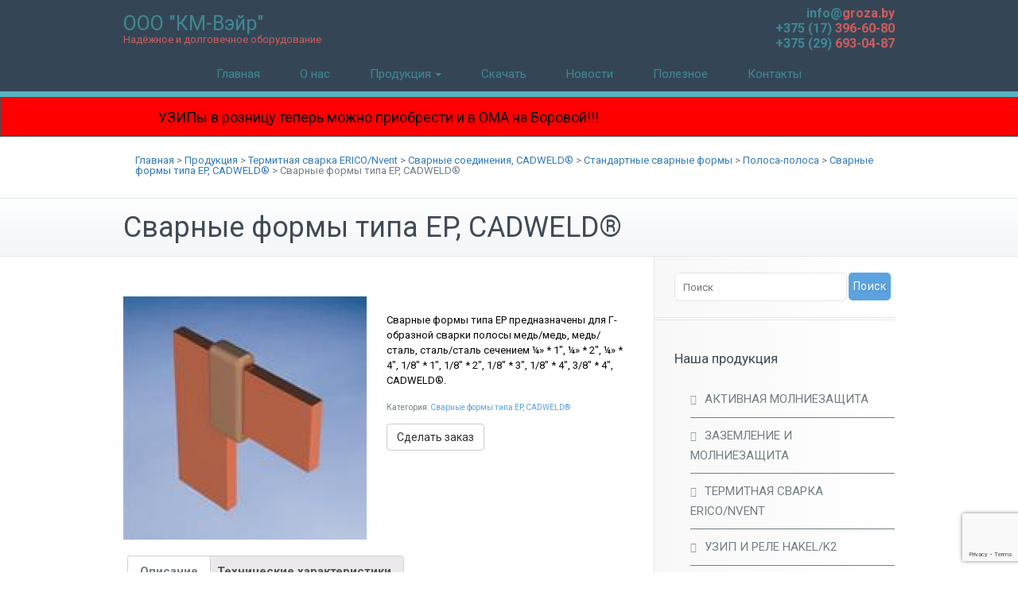

--- FILE ---
content_type: text/html; charset=UTF-8
request_url: https://groza.by/products/termitnaya-svarka/svarnie-soedeneniya-cadweld/standartnie-svarnie-formi/polosa-polosa/svarnie-formi-tipa-ep/svarnye-formy-tipa-ep-cadweld/
body_size: 28837
content:
<!DOCTYPE html>
<html lang="ru-RU">
<head>
    <meta charset="UTF-8">
    <meta name="viewport" content="width=device-width, initial-scale=1">
    <meta http-equiv="x-ua-compatible" content="ie=edge">
	
	<!--Promosila Counters-->
	

<!-- Global site tag (gtag.js) - Google Analytics -->
<script async src="https://www.googletagmanager.com/gtag/js?id=UA-135200629-1"></script>
<script>
  window.dataLayer = window.dataLayer || [];
  function gtag(){dataLayer.push(arguments);}
  gtag('js', new Date());

  gtag('config', 'UA-135200629-1');
</script>
	
<meta name="yandex-verification" content="b0e0366456cc7389" />
	
<!-- Global site tag (gtag.js) - Google Analytics -->
<script async src="https://www.googletagmanager.com/gtag/js?id=UA-135200629-1"></script>
<script>
  window.dataLayer = window.dataLayer || [];
  function gtag(){dataLayer.push(arguments);}
  gtag('js', new Date());

  gtag('config', 'UA-135200629-1');
</script>
<!--END Promosila Counters-->
    
    <title>Сварные формы типа EP, CADWELD® - groza.by</title>
<meta name='robots' content='max-image-preview:large' />

<!-- This site is optimized with the Yoast SEO plugin v11.5 - https://yoast.com/wordpress/plugins/seo/ -->
<meta name="description" content="Сварные формы типа EP, CADWELD® купить в компании ООО «КМ-Вэйр» в Минске. У нас самые выгодные цены в Беларуси на системы заземления и молниезащиты. Большой каталог продукции"/>
<link rel="canonical" href="https://groza.by/products/termitnaya-svarka/svarnie-soedeneniya-cadweld/standartnie-svarnie-formi/polosa-polosa/svarnie-formi-tipa-ep/svarnye-formy-tipa-ep-cadweld/" />
<meta property="og:locale" content="ru_RU" />
<meta property="og:type" content="article" />
<meta property="og:title" content="Сварные формы типа EP, CADWELD® - groza.by" />
<meta property="og:description" content="Сварные формы типа EP, CADWELD® купить в компании ООО «КМ-Вэйр» в Минске. У нас самые выгодные цены в Беларуси на системы заземления и молниезащиты. Большой каталог продукции" />
<meta property="og:url" content="https://groza.by/products/termitnaya-svarka/svarnie-soedeneniya-cadweld/standartnie-svarnie-formi/polosa-polosa/svarnie-formi-tipa-ep/svarnye-formy-tipa-ep-cadweld/" />
<meta property="og:site_name" content="groza.by" />
<meta property="og:image" content="https://groza.by/wp-content/uploads/2019/04/343-1024x1024.jpg" />
<meta property="og:image:secure_url" content="https://groza.by/wp-content/uploads/2019/04/343-1024x1024.jpg" />
<meta property="og:image:width" content="1024" />
<meta property="og:image:height" content="1024" />
<meta name="twitter:card" content="summary_large_image" />
<meta name="twitter:description" content="Сварные формы типа EP, CADWELD® купить в компании ООО «КМ-Вэйр» в Минске. У нас самые выгодные цены в Беларуси на системы заземления и молниезащиты. Большой каталог продукции" />
<meta name="twitter:title" content="Сварные формы типа EP, CADWELD® - groza.by" />
<meta name="twitter:image" content="https://groza.by/wp-content/uploads/2019/04/343.jpg" />
<script type='application/ld+json' class='yoast-schema-graph yoast-schema-graph--main'>{"@context":"https://schema.org","@graph":[{"@type":"Organization","@id":"https://groza.by/#organization","name":"","url":"https://groza.by/","sameAs":[]},{"@type":"WebSite","@id":"https://groza.by/#website","url":"https://groza.by/","name":"groza.by","publisher":{"@id":"https://groza.by/#organization"},"potentialAction":{"@type":"SearchAction","target":"https://groza.by/?s={search_term_string}","query-input":"required name=search_term_string"}},{"@type":"ImageObject","@id":"https://groza.by/products/termitnaya-svarka/svarnie-soedeneniya-cadweld/standartnie-svarnie-formi/polosa-polosa/svarnie-formi-tipa-ep/svarnye-formy-tipa-ep-cadweld/#primaryimage","url":"https://groza.by/wp-content/uploads/2019/04/343.jpg","width":156,"height":156,"caption":"343"},{"@type":"WebPage","@id":"https://groza.by/products/termitnaya-svarka/svarnie-soedeneniya-cadweld/standartnie-svarnie-formi/polosa-polosa/svarnie-formi-tipa-ep/svarnye-formy-tipa-ep-cadweld/#webpage","url":"https://groza.by/products/termitnaya-svarka/svarnie-soedeneniya-cadweld/standartnie-svarnie-formi/polosa-polosa/svarnie-formi-tipa-ep/svarnye-formy-tipa-ep-cadweld/","inLanguage":"ru-RU","name":"\u0421\u0432\u0430\u0440\u043d\u044b\u0435 \u0444\u043e\u0440\u043c\u044b \u0442\u0438\u043f\u0430 EP, CADWELD\u00ae - groza.by","isPartOf":{"@id":"https://groza.by/#website"},"primaryImageOfPage":{"@id":"https://groza.by/products/termitnaya-svarka/svarnie-soedeneniya-cadweld/standartnie-svarnie-formi/polosa-polosa/svarnie-formi-tipa-ep/svarnye-formy-tipa-ep-cadweld/#primaryimage"},"datePublished":"2019-04-04T23:03:53+00:00","dateModified":"2019-04-04T23:03:54+00:00","description":"\u0421\u0432\u0430\u0440\u043d\u044b\u0435 \u0444\u043e\u0440\u043c\u044b \u0442\u0438\u043f\u0430 EP, CADWELD\u00ae \u043a\u0443\u043f\u0438\u0442\u044c \u0432 \u043a\u043e\u043c\u043f\u0430\u043d\u0438\u0438 \u041e\u041e\u041e \u00ab\u041a\u041c-\u0412\u044d\u0439\u0440\u00bb \u0432 \u041c\u0438\u043d\u0441\u043a\u0435. \u0423 \u043d\u0430\u0441 \u0441\u0430\u043c\u044b\u0435 \u0432\u044b\u0433\u043e\u0434\u043d\u044b\u0435 \u0446\u0435\u043d\u044b \u0432 \u0411\u0435\u043b\u0430\u0440\u0443\u0441\u0438 \u043d\u0430 \u0441\u0438\u0441\u0442\u0435\u043c\u044b \u0437\u0430\u0437\u0435\u043c\u043b\u0435\u043d\u0438\u044f \u0438 \u043c\u043e\u043b\u043d\u0438\u0435\u0437\u0430\u0449\u0438\u0442\u044b. \u0411\u043e\u043b\u044c\u0448\u043e\u0439 \u043a\u0430\u0442\u0430\u043b\u043e\u0433 \u043f\u0440\u043e\u0434\u0443\u043a\u0446\u0438\u0438"}]}</script>
<!-- / Yoast SEO plugin. -->

<link rel='dns-prefetch' href='//www.google.com' />
<link rel='dns-prefetch' href='//fonts.googleapis.com' />
<link rel="alternate" type="application/rss+xml" title="groza.by &raquo; Лента" href="https://groza.by/feed/" />
<link rel="alternate" type="application/rss+xml" title="groza.by &raquo; Лента комментариев" href="https://groza.by/comments/feed/" />
<script type="text/javascript">
/* <![CDATA[ */
window._wpemojiSettings = {"baseUrl":"https:\/\/s.w.org\/images\/core\/emoji\/15.0.3\/72x72\/","ext":".png","svgUrl":"https:\/\/s.w.org\/images\/core\/emoji\/15.0.3\/svg\/","svgExt":".svg","source":{"concatemoji":"https:\/\/groza.by\/wp-includes\/js\/wp-emoji-release.min.js?ver=6.6.4"}};
/*! This file is auto-generated */
!function(i,n){var o,s,e;function c(e){try{var t={supportTests:e,timestamp:(new Date).valueOf()};sessionStorage.setItem(o,JSON.stringify(t))}catch(e){}}function p(e,t,n){e.clearRect(0,0,e.canvas.width,e.canvas.height),e.fillText(t,0,0);var t=new Uint32Array(e.getImageData(0,0,e.canvas.width,e.canvas.height).data),r=(e.clearRect(0,0,e.canvas.width,e.canvas.height),e.fillText(n,0,0),new Uint32Array(e.getImageData(0,0,e.canvas.width,e.canvas.height).data));return t.every(function(e,t){return e===r[t]})}function u(e,t,n){switch(t){case"flag":return n(e,"\ud83c\udff3\ufe0f\u200d\u26a7\ufe0f","\ud83c\udff3\ufe0f\u200b\u26a7\ufe0f")?!1:!n(e,"\ud83c\uddfa\ud83c\uddf3","\ud83c\uddfa\u200b\ud83c\uddf3")&&!n(e,"\ud83c\udff4\udb40\udc67\udb40\udc62\udb40\udc65\udb40\udc6e\udb40\udc67\udb40\udc7f","\ud83c\udff4\u200b\udb40\udc67\u200b\udb40\udc62\u200b\udb40\udc65\u200b\udb40\udc6e\u200b\udb40\udc67\u200b\udb40\udc7f");case"emoji":return!n(e,"\ud83d\udc26\u200d\u2b1b","\ud83d\udc26\u200b\u2b1b")}return!1}function f(e,t,n){var r="undefined"!=typeof WorkerGlobalScope&&self instanceof WorkerGlobalScope?new OffscreenCanvas(300,150):i.createElement("canvas"),a=r.getContext("2d",{willReadFrequently:!0}),o=(a.textBaseline="top",a.font="600 32px Arial",{});return e.forEach(function(e){o[e]=t(a,e,n)}),o}function t(e){var t=i.createElement("script");t.src=e,t.defer=!0,i.head.appendChild(t)}"undefined"!=typeof Promise&&(o="wpEmojiSettingsSupports",s=["flag","emoji"],n.supports={everything:!0,everythingExceptFlag:!0},e=new Promise(function(e){i.addEventListener("DOMContentLoaded",e,{once:!0})}),new Promise(function(t){var n=function(){try{var e=JSON.parse(sessionStorage.getItem(o));if("object"==typeof e&&"number"==typeof e.timestamp&&(new Date).valueOf()<e.timestamp+604800&&"object"==typeof e.supportTests)return e.supportTests}catch(e){}return null}();if(!n){if("undefined"!=typeof Worker&&"undefined"!=typeof OffscreenCanvas&&"undefined"!=typeof URL&&URL.createObjectURL&&"undefined"!=typeof Blob)try{var e="postMessage("+f.toString()+"("+[JSON.stringify(s),u.toString(),p.toString()].join(",")+"));",r=new Blob([e],{type:"text/javascript"}),a=new Worker(URL.createObjectURL(r),{name:"wpTestEmojiSupports"});return void(a.onmessage=function(e){c(n=e.data),a.terminate(),t(n)})}catch(e){}c(n=f(s,u,p))}t(n)}).then(function(e){for(var t in e)n.supports[t]=e[t],n.supports.everything=n.supports.everything&&n.supports[t],"flag"!==t&&(n.supports.everythingExceptFlag=n.supports.everythingExceptFlag&&n.supports[t]);n.supports.everythingExceptFlag=n.supports.everythingExceptFlag&&!n.supports.flag,n.DOMReady=!1,n.readyCallback=function(){n.DOMReady=!0}}).then(function(){return e}).then(function(){var e;n.supports.everything||(n.readyCallback(),(e=n.source||{}).concatemoji?t(e.concatemoji):e.wpemoji&&e.twemoji&&(t(e.twemoji),t(e.wpemoji)))}))}((window,document),window._wpemojiSettings);
/* ]]> */
</script>
<style id='wp-emoji-styles-inline-css' type='text/css'>

	img.wp-smiley, img.emoji {
		display: inline !important;
		border: none !important;
		box-shadow: none !important;
		height: 1em !important;
		width: 1em !important;
		margin: 0 0.07em !important;
		vertical-align: -0.1em !important;
		background: none !important;
		padding: 0 !important;
	}
</style>
<link rel='stylesheet' id='wp-block-library-css' href='https://groza.by/wp-includes/css/dist/block-library/style.min.css?ver=6.6.4' type='text/css' media='all' />
<link rel='stylesheet' id='wc-block-vendors-style-css' href='https://groza.by/wp-content/plugins/woocommerce/packages/woocommerce-blocks/build/vendors-style.css?ver=2.7.3' type='text/css' media='all' />
<link rel='stylesheet' id='wc-block-style-css' href='https://groza.by/wp-content/plugins/woocommerce/packages/woocommerce-blocks/build/style.css?ver=2.7.3' type='text/css' media='all' />
<style id='classic-theme-styles-inline-css' type='text/css'>
/*! This file is auto-generated */
.wp-block-button__link{color:#fff;background-color:#32373c;border-radius:9999px;box-shadow:none;text-decoration:none;padding:calc(.667em + 2px) calc(1.333em + 2px);font-size:1.125em}.wp-block-file__button{background:#32373c;color:#fff;text-decoration:none}
</style>
<style id='global-styles-inline-css' type='text/css'>
:root{--wp--preset--aspect-ratio--square: 1;--wp--preset--aspect-ratio--4-3: 4/3;--wp--preset--aspect-ratio--3-4: 3/4;--wp--preset--aspect-ratio--3-2: 3/2;--wp--preset--aspect-ratio--2-3: 2/3;--wp--preset--aspect-ratio--16-9: 16/9;--wp--preset--aspect-ratio--9-16: 9/16;--wp--preset--color--black: #000000;--wp--preset--color--cyan-bluish-gray: #abb8c3;--wp--preset--color--white: #ffffff;--wp--preset--color--pale-pink: #f78da7;--wp--preset--color--vivid-red: #cf2e2e;--wp--preset--color--luminous-vivid-orange: #ff6900;--wp--preset--color--luminous-vivid-amber: #fcb900;--wp--preset--color--light-green-cyan: #7bdcb5;--wp--preset--color--vivid-green-cyan: #00d084;--wp--preset--color--pale-cyan-blue: #8ed1fc;--wp--preset--color--vivid-cyan-blue: #0693e3;--wp--preset--color--vivid-purple: #9b51e0;--wp--preset--gradient--vivid-cyan-blue-to-vivid-purple: linear-gradient(135deg,rgba(6,147,227,1) 0%,rgb(155,81,224) 100%);--wp--preset--gradient--light-green-cyan-to-vivid-green-cyan: linear-gradient(135deg,rgb(122,220,180) 0%,rgb(0,208,130) 100%);--wp--preset--gradient--luminous-vivid-amber-to-luminous-vivid-orange: linear-gradient(135deg,rgba(252,185,0,1) 0%,rgba(255,105,0,1) 100%);--wp--preset--gradient--luminous-vivid-orange-to-vivid-red: linear-gradient(135deg,rgba(255,105,0,1) 0%,rgb(207,46,46) 100%);--wp--preset--gradient--very-light-gray-to-cyan-bluish-gray: linear-gradient(135deg,rgb(238,238,238) 0%,rgb(169,184,195) 100%);--wp--preset--gradient--cool-to-warm-spectrum: linear-gradient(135deg,rgb(74,234,220) 0%,rgb(151,120,209) 20%,rgb(207,42,186) 40%,rgb(238,44,130) 60%,rgb(251,105,98) 80%,rgb(254,248,76) 100%);--wp--preset--gradient--blush-light-purple: linear-gradient(135deg,rgb(255,206,236) 0%,rgb(152,150,240) 100%);--wp--preset--gradient--blush-bordeaux: linear-gradient(135deg,rgb(254,205,165) 0%,rgb(254,45,45) 50%,rgb(107,0,62) 100%);--wp--preset--gradient--luminous-dusk: linear-gradient(135deg,rgb(255,203,112) 0%,rgb(199,81,192) 50%,rgb(65,88,208) 100%);--wp--preset--gradient--pale-ocean: linear-gradient(135deg,rgb(255,245,203) 0%,rgb(182,227,212) 50%,rgb(51,167,181) 100%);--wp--preset--gradient--electric-grass: linear-gradient(135deg,rgb(202,248,128) 0%,rgb(113,206,126) 100%);--wp--preset--gradient--midnight: linear-gradient(135deg,rgb(2,3,129) 0%,rgb(40,116,252) 100%);--wp--preset--font-size--small: 13px;--wp--preset--font-size--medium: 20px;--wp--preset--font-size--large: 36px;--wp--preset--font-size--x-large: 42px;--wp--preset--spacing--20: 0.44rem;--wp--preset--spacing--30: 0.67rem;--wp--preset--spacing--40: 1rem;--wp--preset--spacing--50: 1.5rem;--wp--preset--spacing--60: 2.25rem;--wp--preset--spacing--70: 3.38rem;--wp--preset--spacing--80: 5.06rem;--wp--preset--shadow--natural: 6px 6px 9px rgba(0, 0, 0, 0.2);--wp--preset--shadow--deep: 12px 12px 50px rgba(0, 0, 0, 0.4);--wp--preset--shadow--sharp: 6px 6px 0px rgba(0, 0, 0, 0.2);--wp--preset--shadow--outlined: 6px 6px 0px -3px rgba(255, 255, 255, 1), 6px 6px rgba(0, 0, 0, 1);--wp--preset--shadow--crisp: 6px 6px 0px rgba(0, 0, 0, 1);}:where(.is-layout-flex){gap: 0.5em;}:where(.is-layout-grid){gap: 0.5em;}body .is-layout-flex{display: flex;}.is-layout-flex{flex-wrap: wrap;align-items: center;}.is-layout-flex > :is(*, div){margin: 0;}body .is-layout-grid{display: grid;}.is-layout-grid > :is(*, div){margin: 0;}:where(.wp-block-columns.is-layout-flex){gap: 2em;}:where(.wp-block-columns.is-layout-grid){gap: 2em;}:where(.wp-block-post-template.is-layout-flex){gap: 1.25em;}:where(.wp-block-post-template.is-layout-grid){gap: 1.25em;}.has-black-color{color: var(--wp--preset--color--black) !important;}.has-cyan-bluish-gray-color{color: var(--wp--preset--color--cyan-bluish-gray) !important;}.has-white-color{color: var(--wp--preset--color--white) !important;}.has-pale-pink-color{color: var(--wp--preset--color--pale-pink) !important;}.has-vivid-red-color{color: var(--wp--preset--color--vivid-red) !important;}.has-luminous-vivid-orange-color{color: var(--wp--preset--color--luminous-vivid-orange) !important;}.has-luminous-vivid-amber-color{color: var(--wp--preset--color--luminous-vivid-amber) !important;}.has-light-green-cyan-color{color: var(--wp--preset--color--light-green-cyan) !important;}.has-vivid-green-cyan-color{color: var(--wp--preset--color--vivid-green-cyan) !important;}.has-pale-cyan-blue-color{color: var(--wp--preset--color--pale-cyan-blue) !important;}.has-vivid-cyan-blue-color{color: var(--wp--preset--color--vivid-cyan-blue) !important;}.has-vivid-purple-color{color: var(--wp--preset--color--vivid-purple) !important;}.has-black-background-color{background-color: var(--wp--preset--color--black) !important;}.has-cyan-bluish-gray-background-color{background-color: var(--wp--preset--color--cyan-bluish-gray) !important;}.has-white-background-color{background-color: var(--wp--preset--color--white) !important;}.has-pale-pink-background-color{background-color: var(--wp--preset--color--pale-pink) !important;}.has-vivid-red-background-color{background-color: var(--wp--preset--color--vivid-red) !important;}.has-luminous-vivid-orange-background-color{background-color: var(--wp--preset--color--luminous-vivid-orange) !important;}.has-luminous-vivid-amber-background-color{background-color: var(--wp--preset--color--luminous-vivid-amber) !important;}.has-light-green-cyan-background-color{background-color: var(--wp--preset--color--light-green-cyan) !important;}.has-vivid-green-cyan-background-color{background-color: var(--wp--preset--color--vivid-green-cyan) !important;}.has-pale-cyan-blue-background-color{background-color: var(--wp--preset--color--pale-cyan-blue) !important;}.has-vivid-cyan-blue-background-color{background-color: var(--wp--preset--color--vivid-cyan-blue) !important;}.has-vivid-purple-background-color{background-color: var(--wp--preset--color--vivid-purple) !important;}.has-black-border-color{border-color: var(--wp--preset--color--black) !important;}.has-cyan-bluish-gray-border-color{border-color: var(--wp--preset--color--cyan-bluish-gray) !important;}.has-white-border-color{border-color: var(--wp--preset--color--white) !important;}.has-pale-pink-border-color{border-color: var(--wp--preset--color--pale-pink) !important;}.has-vivid-red-border-color{border-color: var(--wp--preset--color--vivid-red) !important;}.has-luminous-vivid-orange-border-color{border-color: var(--wp--preset--color--luminous-vivid-orange) !important;}.has-luminous-vivid-amber-border-color{border-color: var(--wp--preset--color--luminous-vivid-amber) !important;}.has-light-green-cyan-border-color{border-color: var(--wp--preset--color--light-green-cyan) !important;}.has-vivid-green-cyan-border-color{border-color: var(--wp--preset--color--vivid-green-cyan) !important;}.has-pale-cyan-blue-border-color{border-color: var(--wp--preset--color--pale-cyan-blue) !important;}.has-vivid-cyan-blue-border-color{border-color: var(--wp--preset--color--vivid-cyan-blue) !important;}.has-vivid-purple-border-color{border-color: var(--wp--preset--color--vivid-purple) !important;}.has-vivid-cyan-blue-to-vivid-purple-gradient-background{background: var(--wp--preset--gradient--vivid-cyan-blue-to-vivid-purple) !important;}.has-light-green-cyan-to-vivid-green-cyan-gradient-background{background: var(--wp--preset--gradient--light-green-cyan-to-vivid-green-cyan) !important;}.has-luminous-vivid-amber-to-luminous-vivid-orange-gradient-background{background: var(--wp--preset--gradient--luminous-vivid-amber-to-luminous-vivid-orange) !important;}.has-luminous-vivid-orange-to-vivid-red-gradient-background{background: var(--wp--preset--gradient--luminous-vivid-orange-to-vivid-red) !important;}.has-very-light-gray-to-cyan-bluish-gray-gradient-background{background: var(--wp--preset--gradient--very-light-gray-to-cyan-bluish-gray) !important;}.has-cool-to-warm-spectrum-gradient-background{background: var(--wp--preset--gradient--cool-to-warm-spectrum) !important;}.has-blush-light-purple-gradient-background{background: var(--wp--preset--gradient--blush-light-purple) !important;}.has-blush-bordeaux-gradient-background{background: var(--wp--preset--gradient--blush-bordeaux) !important;}.has-luminous-dusk-gradient-background{background: var(--wp--preset--gradient--luminous-dusk) !important;}.has-pale-ocean-gradient-background{background: var(--wp--preset--gradient--pale-ocean) !important;}.has-electric-grass-gradient-background{background: var(--wp--preset--gradient--electric-grass) !important;}.has-midnight-gradient-background{background: var(--wp--preset--gradient--midnight) !important;}.has-small-font-size{font-size: var(--wp--preset--font-size--small) !important;}.has-medium-font-size{font-size: var(--wp--preset--font-size--medium) !important;}.has-large-font-size{font-size: var(--wp--preset--font-size--large) !important;}.has-x-large-font-size{font-size: var(--wp--preset--font-size--x-large) !important;}
:where(.wp-block-post-template.is-layout-flex){gap: 1.25em;}:where(.wp-block-post-template.is-layout-grid){gap: 1.25em;}
:where(.wp-block-columns.is-layout-flex){gap: 2em;}:where(.wp-block-columns.is-layout-grid){gap: 2em;}
:root :where(.wp-block-pullquote){font-size: 1.5em;line-height: 1.6;}
</style>
<link rel='stylesheet' id='contact-form-7-css' href='https://groza.by/wp-content/plugins/contact-form-7/includes/css/styles.css?ver=5.1.3' type='text/css' media='all' />
<link rel='stylesheet' id='sp-wps-font-awesome-css' href='https://groza.by/wp-content/plugins/woo-product-slider/src/Frontend/assets/css/font-awesome.min.css?ver=2.6.7' type='text/css' media='all' />
<link rel='stylesheet' id='sp-wps-swiper-css' href='https://groza.by/wp-content/plugins/woo-product-slider/src/Frontend/assets/css/swiper.min.css?ver=2.6.7' type='text/css' media='all' />
<link rel='stylesheet' id='sp-wps-style-css' href='https://groza.by/wp-content/plugins/woo-product-slider/src/Frontend/assets/css/style.min.css?ver=2.6.7' type='text/css' media='all' />
<style id='sp-wps-style-inline-css' type='text/css'>
#wps-slider-section #sp-woo-product-slider-5355.wps-product-section .wpsp-pagination-dot .swiper-pagination-bullet{ background-color:#cccccc; } #wps-slider-section #sp-woo-product-slider-5355.wps-product-section .wpsp-pagination-dot .swiper-pagination-bullet.swiper-pagination-bullet-active{ background-color:#333333; }#wps-slider-section #sp-woo-product-slider-5355 .wpsf-product-title a{ color: #444444; font-size: 15px; } #wps-slider-section #sp-woo-product-slider-5355 .wpsf-product-title a:hover{ color: #955b89; }#wps-slider-section #sp-woo-product-slider-5355.sp-wps-theme_one .wps-product-image { border: 1px solid #dddddd;}#wps-slider-section #sp-woo-product-slider-5355.sp-wps-theme_one .wpsf-product:hover .wps-product-image { border-color: #dddddd;}
</style>
<link rel='stylesheet' id='woocommerce-layout-css' href='https://groza.by/wp-content/plugins/woocommerce/assets/css/woocommerce-layout.css?ver=4.3.6' type='text/css' media='all' />
<link rel='stylesheet' id='woocommerce-smallscreen-css' href='https://groza.by/wp-content/plugins/woocommerce/assets/css/woocommerce-smallscreen.css?ver=4.3.6' type='text/css' media='only screen and (max-width: 768px)' />
<link rel='stylesheet' id='woocommerce-general-css' href='https://groza.by/wp-content/plugins/woocommerce/assets/css/woocommerce.css?ver=4.3.6' type='text/css' media='all' />
<style id='woocommerce-inline-inline-css' type='text/css'>
.woocommerce form .form-row .required { visibility: visible; }
</style>
<link rel='stylesheet' id='busiprof-fonts-css' href='//fonts.googleapis.com/css?family=Droid+Sans%3A400%2C700%2C800%7CMontserrat%3A300%2C300i%2C400%2C400i%2C500%2C500i%2C600%2C600i%2C700%2C700i%2C800%2C800i%2C900%7CRoboto%3A+100%2C300%2C400%2C500%2C700%2C900%7CRaleway+%3A100%2C200%2C300%2C400%2C500%2C600%2C700%2C800%2C900%7CDroid+Serif%3A400%2C700&#038;subset=latin%2Clatin-ext' type='text/css' media='all' />
<link rel='stylesheet' id='style-css' href='https://groza.by/wp-content/themes/busiprof/style.css?ver=6.6.4' type='text/css' media='all' />
<style id='style-inline-css' type='text/css'>
.service-box:nth-child(4) .service-icon {
                            color: #00bcd4;
				}.service-box:nth-child(5) .service-icon {
                            color: #5ca2df;
				}.service-box:nth-child(6) .service-icon {
                            color: #8224e3;
				}
</style>
<link rel='stylesheet' id='bootstrap-css-css' href='https://groza.by/wp-content/themes/busiprof/css/bootstrap.css?ver=6.6.4' type='text/css' media='all' />
<link rel='stylesheet' id='custom-css-css' href='https://groza.by/wp-content/themes/busiprof/css/custom.css?ver=6.6.4' type='text/css' media='all' />
<link rel='stylesheet' id='flexslider-css-css' href='https://groza.by/wp-content/themes/busiprof/css/flexslider.css?ver=6.6.4' type='text/css' media='all' />
<link rel='stylesheet' id='busiporf-Droid-css' href='//fonts.googleapis.com/css?family=Droid+Sans%3A400%2C700&#038;ver=6.6.4' type='text/css' media='all' />
<link rel='stylesheet' id='busiporf-Montserrat-css' href='//fonts.googleapis.com/css?family=Montserrat%3A400%2C700&#038;ver=6.6.4' type='text/css' media='all' />
<link rel='stylesheet' id='busiporf-Droid-serif-css' href='//fonts.googleapis.com/css?family=Droid+Serif%3A400%2C400italic%2C700%2C700italic&#038;ver=6.6.4' type='text/css' media='all' />
<link rel='stylesheet' id='font-awesome-css-css' href='https://groza.by/wp-content/themes/busiprof/css/font-awesome/css/font-awesome.min.css?ver=6.6.4' type='text/css' media='all' />
<link rel='stylesheet' id='fancybox-css' href='https://groza.by/wp-content/plugins/easy-fancybox/fancybox/1.5.4/jquery.fancybox.min.css?ver=6.6.4' type='text/css' media='screen' />
<link rel='stylesheet' id='popup-maker-site-css' href='//groza.by/wp-content/uploads/pum/pum-site-styles.css?generated=1729111217&#038;ver=1.20.2' type='text/css' media='all' />
<script type="text/javascript" src="https://groza.by/wp-includes/js/jquery/jquery.min.js?ver=3.7.1" id="jquery-core-js"></script>
<script type="text/javascript" src="https://groza.by/wp-includes/js/jquery/jquery-migrate.min.js?ver=3.4.1" id="jquery-migrate-js"></script>
<script type="text/javascript" src="https://groza.by/wp-content/themes/busiprof/js/bootstrap.min.js?ver=6.6.4" id="busiporf-bootstrap-js-js"></script>
<script type="text/javascript" src="https://groza.by/wp-content/themes/busiprof/js/custom.js?ver=6.6.4" id="busiporf-custom-js-js"></script>
<link rel="https://api.w.org/" href="https://groza.by/wp-json/" /><link rel="alternate" title="JSON" type="application/json" href="https://groza.by/wp-json/wp/v2/product/2548" /><link rel="EditURI" type="application/rsd+xml" title="RSD" href="https://groza.by/xmlrpc.php?rsd" />
<meta name="generator" content="WordPress 6.6.4" />
<meta name="generator" content="WooCommerce 4.3.6" />
<link rel='shortlink' href='https://groza.by/?p=2548' />
<link rel="alternate" title="oEmbed (JSON)" type="application/json+oembed" href="https://groza.by/wp-json/oembed/1.0/embed?url=https%3A%2F%2Fgroza.by%2Fproducts%2Ftermitnaya-svarka%2Fsvarnie-soedeneniya-cadweld%2Fstandartnie-svarnie-formi%2Fpolosa-polosa%2Fsvarnie-formi-tipa-ep%2Fsvarnye-formy-tipa-ep-cadweld%2F" />
<link rel="alternate" title="oEmbed (XML)" type="text/xml+oembed" href="https://groza.by/wp-json/oembed/1.0/embed?url=https%3A%2F%2Fgroza.by%2Fproducts%2Ftermitnaya-svarka%2Fsvarnie-soedeneniya-cadweld%2Fstandartnie-svarnie-formi%2Fpolosa-polosa%2Fsvarnie-formi-tipa-ep%2Fsvarnye-formy-tipa-ep-cadweld%2F&#038;format=xml" />
	<noscript><style>.woocommerce-product-gallery{ opacity: 1 !important; }</style></noscript>
			<style type="text/css" id="wp-custom-css">
			            .bounce {
                height: 50px;
                overflow: hidden;
                position: relative;
                background: red;
                color: #333;
                border: 1px solid #4a4a4a;
            }
            
            .bounce p {
							
							font-size:large;
                position: absolute;
                width: 100%;
                height: 100%;
                margin: 0;
                line-height: 50px;
                text-align: center;
                -moz-transform: translateX(50%);
                -webkit-transform: translateX(50%);
                transform: translateX(50%);
                -moz-animation: bouncing-text 5s linear infinite alternate;
                -webkit-animation: bouncing-text 5s linear infinite alternate;
                animation: bouncing-text 10s linear infinite alternate;
            }
            
            @-moz-keyframes bouncing-text {
                0% {
                    -moz-transform: translateX(50%);
                }
                100% {
                    -moz-transform: translateX(-50%);
                }
            }
            
            @-webkit-keyframes bouncing-text {
                0% {
                    -webkit-transform: translateX(50%);
                }
                100% {
                    -webkit-transform: translateX(-50%);
                }
            }
            
            @keyframes bouncing-text {
                0% {
                    -moz-transform: translateX(50%);
                    -webkit-transform: translateX(50%);
                    transform: translateX(50%);
                }
                100% {
                    -moz-transform: translateX(-50%);
                    -webkit-transform: translateX(-50%);
                    transform: translateX(-50%);
                }
            }





.panel tr:first-child, .panel th {
	background-color: #336699;
	color: #FFF;
}

.navbar-default .navbar-nav > li > a {
	color: #3f8894;
	background: #3e5366;
	font-weight: 400;
}
.navbar .navbar-nav > .active > a, .navbar .navbar-nav > .active > a:hover, .navbar .navbar-nav   {
	color: #3f8894;
	background: none;
}
.navbar .navbar-nav li a {
	background: none;	
	
}
.navbar .navbar-nav  {
	color: #3f8894;
}

.dropdown-menu {	
	background-color:  #3f8894 
}

.breadcrumb {
	text-align: left;
	background:none;
	margin-top: 15px;
	font-size: 13px;
}

.woocommerce ul.products li.product a img,
.woocommerce div.product div.images img 
{
	width: auto;
  margin: auto;
}

p {
	line-height: 1.5;
	font-size: 13px;
}
.widget ul li a::before {
	content: "\f0da";
}
.count {
	display:none;
}
 .btn-default {
	margin-top: 15px;
}
.dropdown-menu > li > a:hover, .dropdown-menu > li > a:focus {
	background-color: #306770;
}
@media (min-width: 768px){
.navbar-collapse.navbar-docode
{
	display:inline-block !important;	
}
.navbar-docode-container
	{
		text-align:center;
	}
}
@media(max-width:304px) {
	
}
@media only screen and (max-width: 480px) and (min-width: 200px){
	.navbar-default .navbar-nav > li > a {
		font-size: 10px;
    padding: 8px 0 8px 5px;
		background: #344656;
	}
}
.pdf-icon{
	float: left;
	margin: 0 5px 0 0!important;
}

 ul.docode-listing li {
	font-size: 12px; 
	line-height: 10px;
}

.woocommerce ul.products li.product a {
    display: flex;
    flex-direction: column;
    justify-content: space-between;
    align-items: center;
    min-height: 280px;
}
.woocommerce ul.products li.product .woocommerce-loop-category__title, .woocommerce ul.products li.product .woocommerce-loop-product__title, .woocommerce ul.products li.product h3 {
    padding: 1em 0;
    margin: 0;
    font-size: 1em;
    min-height: 6em;
    display: flex;
    align-items: center;
	text-align: center;
}

.woocommerce ul.products li.product .button {
    margin-top: 1em;
    min-height: 30px;
}		</style>
		</head>
<body class="product-template-default single single-product postid-2548 theme-busiprof woocommerce woocommerce-page woocommerce-no-js">

<!-- Navbar -->
<nav class="navbar navbar-default">
    <div class="container docode-menu-container">
        <!-- Brand and toggle get grouped for better mobile display -->
        <div class="navbar-header">
            <a class="navbar-brand" href="https://groza.by/" class="brand">
                                    <span class="ooo">ООО "КМ-Вэйр"<span>Надёжное и долговечное оборудование</span></span>
                            </a>
             		<!--	<button type="button" class="navbar-toggle collapsed" data-toggle="collapse" data-target="#bs-example-navbar-collapse-1">
                            <span class="sr-only">Toggle navigation</span>
                            <span class="icon-bar"></span>
                            <span class="icon-bar"></span>
                            <span class="icon-bar"></span>
                        </button> -->
        </div>
		
		
		<button type="button" class="navbar-toggle collapsed docode-burger" data-toggle="collapse" data-target="#bs-example-navbar-collapse-1">
                            <span class="sr-only">Toggle navigation</span>
                            <span class="icon-bar"></span>
                            <span class="icon-bar"></span>
                            <span class="icon-bar"></span>
			</button>
		        <!-- Collect the nav links, forms, and other content for toggling -->
        <div class="contacts header-contacts">
            <p class="callnow"><a href="mailto:info@groza.by">info@<span>groza.by</span></a></p>
            <p class="callnow"><a href="tel:+375173966080">+375 (17) <span class="hilite">396-60-80</span></a></p>
            <p class="callnow"><a href="tel:+375296930487">+375 (29) <span class="hilite">693-04-87</span></a></p>
        </div>
				<!-- Collect the nav links, forms, and other content for toggling -->
		<div class="navbar-docode-container">
		<div class="collapse navbar-collapse navbar-docode" id="bs-example-navbar-collapse-1">
			<ul id="menu-glavnoe-menju" class="nav navbar-nav"><li id="menu-item-871" class="menu-item menu-item-type-post_type menu-item-object-page menu-item-home menu-item-871"><a href="https://groza.by/">Главная</a></li>
<li id="menu-item-838" class="menu-item menu-item-type-post_type menu-item-object-page menu-item-838"><a href="https://groza.by/o-nas/">О нас</a></li>
<li id="menu-item-830" class="menu-item menu-item-type-post_type menu-item-object-page menu-item-has-children current_page_parent menu-item-830 dropdown"><a href="https://groza.by/products/">Продукция<span class="caret"></span></a>
<ul class="dropdown-menu">
	<li id="menu-item-4311" class="menu-item menu-item-type-taxonomy menu-item-object-product_cat menu-item-4311"><a href="https://groza.by/products/aktivnaja-molniezashhita/">Активная молниезащита</a></li>
	<li id="menu-item-1885" class="menu-item menu-item-type-taxonomy menu-item-object-product_cat menu-item-1885"><a href="https://groza.by/products/electrolitiicheskie-zazemlayschie-electrody/">Электролитические заземляющие электроды ТЭЗИЗ</a></li>
	<li id="menu-item-1888" class="menu-item menu-item-type-taxonomy menu-item-object-product_cat current-product-ancestor menu-item-1888"><a href="https://groza.by/products/termitnaya-svarka/">Термитная сварка ERICO/Nvent</a></li>
	<li id="menu-item-4326" class="menu-item menu-item-type-taxonomy menu-item-object-product_cat menu-item-4326"><a href="https://groza.by/products/uzp-nejtral-npp/">УЗП, Нейтраль НПП</a></li>
	<li id="menu-item-1047" class="menu-item menu-item-type-taxonomy menu-item-object-product_cat menu-item-1047"><a href="https://groza.by/products/uzip-i-schzip/">УЗИП и Реле HAKEL/K2</a></li>
	<li id="menu-item-1886" class="menu-item menu-item-type-taxonomy menu-item-object-product_cat menu-item-1886"><a href="https://groza.by/products/zazemlenie-i-molniezashita/">Заземление и молниезащита</a></li>
	<li id="menu-item-2591" class="menu-item menu-item-type-post_type menu-item-object-page menu-item-2591"><a href="https://groza.by/products/oborudovanie-pod-zakaz/">Оборудование под заказ</a></li>
</ul>
</li>
<li id="menu-item-847" class="menu-item menu-item-type-post_type menu-item-object-page menu-item-847"><a href="https://groza.by/skachat/">Скачать</a></li>
<li id="menu-item-1123" class="menu-item menu-item-type-taxonomy menu-item-object-category menu-item-1123"><a href="https://groza.by/novosti/">Новости</a></li>
<li id="menu-item-846" class="menu-item menu-item-type-post_type menu-item-object-page menu-item-846"><a href="https://groza.by/poleznoe/">Полезное</a></li>
<li id="menu-item-828" class="menu-item menu-item-type-post_type menu-item-object-page menu-item-828"><a href="https://groza.by/kontakty/">Контакты</a></li>
</ul>			
		</div>
		</div>
		
    </div>
</nav>
<!-- End of Navbar -->	
	
	
        <div class="bounce">
            <p> УЗИПы в розницу теперь можно приобрести и в ОМА на Боровой!!!
 </p>
        </div>
	<!-- Header Strip -->
<!-----------DoCode Breadcrumb--------------->
		 <div class="container">
<div class="breadcrumb"><!-- Breadcrumb NavXT 6.3.0 -->
<span property="itemListElement" typeof="ListItem"><a property="item" typeof="WebPage" title="groza.by." href="https://groza.by" class="home"><span property="name">Главная</span></a><meta property="position" content="1"></span> &gt; <span property="itemListElement" typeof="ListItem"><a property="item" typeof="WebPage" title="Go to Продукция." href="https://groza.by/products/" class="product-root post post-product"><span property="name">Продукция</span></a><meta property="position" content="2"></span> &gt; <span property="itemListElement" typeof="ListItem"><a property="item" typeof="WebPage" title="Термитная сварка ERICO/Nvent Категория archives." href="https://groza.by/products/termitnaya-svarka/" class="taxonomy product_cat"><span property="name">Термитная сварка ERICO/Nvent</span></a><meta property="position" content="3"></span> &gt; <span property="itemListElement" typeof="ListItem"><a property="item" typeof="WebPage" title="Сварные соединения, CADWELD® Категория archives." href="https://groza.by/products/termitnaya-svarka/svarnie-soedeneniya-cadweld/" class="taxonomy product_cat"><span property="name">Сварные соединения, CADWELD®</span></a><meta property="position" content="4"></span> &gt; <span property="itemListElement" typeof="ListItem"><a property="item" typeof="WebPage" title="Стандартные сварные формы Категория archives." href="https://groza.by/products/termitnaya-svarka/svarnie-soedeneniya-cadweld/standartnie-svarnie-formi/" class="taxonomy product_cat"><span property="name">Стандартные сварные формы</span></a><meta property="position" content="5"></span> &gt; <span property="itemListElement" typeof="ListItem"><a property="item" typeof="WebPage" title="Полоса-полоса Категория archives." href="https://groza.by/products/termitnaya-svarka/svarnie-soedeneniya-cadweld/standartnie-svarnie-formi/polosa-polosa/" class="taxonomy product_cat"><span property="name">Полоса-полоса</span></a><meta property="position" content="6"></span> &gt; <span property="itemListElement" typeof="ListItem"><a property="item" typeof="WebPage" title="Сварные формы типа EP, CADWELD® Категория archives." href="https://groza.by/products/termitnaya-svarka/svarnie-soedeneniya-cadweld/standartnie-svarnie-formi/polosa-polosa/svarnie-formi-tipa-ep/" class="taxonomy product_cat"><span property="name">Сварные формы типа EP, CADWELD®</span></a><meta property="position" content="7"></span> &gt; <span class="post post-product current-item">Сварные формы типа EP, CADWELD®</span></div></div>
		<!--------End DoCode Breadcrumb--------------->
<!-- Page Title -->
<section class="page-header">
	<div class="container">
		<div class="row">
			<div class="col-md-12">
				<div class="page-title">
									<h1>Сварные формы типа EP, CADWELD®</h1>
			
				</div>
			</div>
			
		</div>
	</div>	
</section>
<!-- End of Page Title -->
<div class="clearfix"></div><!-- /Header Strip -->
 <section>		
	<div class="container">
		<div class="row">
 <div class="col-md-8 col-md-12">
	<div class="page-content">
<nav class="woocommerce-breadcrumb"><a href="https://groza.by">Главная</a>&nbsp;&#47;&nbsp;<a href="https://groza.by/products/termitnaya-svarka/">Термитная сварка ERICO/Nvent</a>&nbsp;&#47;&nbsp;<a href="https://groza.by/products/termitnaya-svarka/svarnie-soedeneniya-cadweld/">Сварные соединения, CADWELD®</a>&nbsp;&#47;&nbsp;<a href="https://groza.by/products/termitnaya-svarka/svarnie-soedeneniya-cadweld/standartnie-svarnie-formi/">Стандартные сварные формы</a>&nbsp;&#47;&nbsp;<a href="https://groza.by/products/termitnaya-svarka/svarnie-soedeneniya-cadweld/standartnie-svarnie-formi/polosa-polosa/">Полоса-полоса</a>&nbsp;&#47;&nbsp;<a href="https://groza.by/products/termitnaya-svarka/svarnie-soedeneniya-cadweld/standartnie-svarnie-formi/polosa-polosa/svarnie-formi-tipa-ep/">Сварные формы типа EP, CADWELD®</a>&nbsp;&#47;&nbsp;Сварные формы типа EP, CADWELD®</nav>
					
			<div class="woocommerce-notices-wrapper"></div><div id="product-2548" class="product type-product post-2548 status-publish first instock product_cat-svarnie-formi-tipa-ep has-post-thumbnail shipping-taxable product-type-simple">

	<div class="woocommerce-product-gallery woocommerce-product-gallery--with-images woocommerce-product-gallery--columns-4 images" data-columns="4" style="opacity: 0; transition: opacity .25s ease-in-out;">
	<figure class="woocommerce-product-gallery__wrapper">
		<div data-thumb="https://groza.by/wp-content/uploads/2019/04/343-100x100.jpg" data-thumb-alt="343" class="woocommerce-product-gallery__image"><a href="https://groza.by/wp-content/uploads/2019/04/343.jpg"><img width="600" height="600" src="https://groza.by/wp-content/uploads/2019/04/343-600x600.jpg" class="wp-post-image wp-image-2477" alt="343" title="343" data-caption="343" data-src="https://groza.by/wp-content/uploads/2019/04/343.jpg" data-large_image="https://groza.by/wp-content/uploads/2019/04/343.jpg" data-large_image_width="156" data-large_image_height="156" decoding="async" fetchpriority="high" srcset="https://groza.by/wp-content/uploads/2019/04/343-600x600.jpg 600w, https://groza.by/wp-content/uploads/2019/04/343-150x150.jpg 150w, https://groza.by/wp-content/uploads/2019/04/343-100x100.jpg 100w, https://groza.by/wp-content/uploads/2019/04/343-300x300.jpg 300w, https://groza.by/wp-content/uploads/2019/04/343-768x768.jpg 768w, https://groza.by/wp-content/uploads/2019/04/343-1024x1024.jpg 1024w, https://groza.by/wp-content/uploads/2019/04/343.jpg 156w" sizes="(max-width: 600px) 100vw, 600px" data-mwl-img-id="2477" /></a></div>	</figure>
</div>

	<div class="summary entry-summary">
		<p class="price"></p>
<div class="woocommerce-product-details__short-description">
	<p>Сварные формы типа EP предназначены для Г-образной сварки полосы медь/медь, медь/сталь, сталь/сталь сечением ¼&#187; * 1&#8243;, ¼&#187; * 2&#8243;, ¼&#187; * 4&#8243;, 1/8&#8243; * 1&#8243;, 1/8&#8243; * 2&#8243;, 1/8&#8243; * 3&#8243;, 1/8&#8243; * 4&#8243;, 3/8&#8243; * 4&#8243;, CADWELD®.</p>
</div>
<div class="product_meta">

	
	
	<span class="posted_in">Категория: <a href="https://groza.by/products/termitnaya-svarka/svarnie-soedeneniya-cadweld/standartnie-svarnie-formi/polosa-polosa/svarnie-formi-tipa-ep/" rel="tag">Сварные формы типа EP, CADWELD®</a></span>
	
	
</div>
<button class="buy btn btn-default btn-md">Сделать заказ</button>	</div>

	
	<div class="woocommerce-tabs wc-tabs-wrapper">
		<ul class="tabs wc-tabs" role="tablist">
							<li class="description_tab" id="tab-title-description" role="tab" aria-controls="tab-description">
					<a href="#tab-description">
						Описание					</a>
				</li>
							<li class="tehnicheskie-harakteristiki_tab" id="tab-title-tehnicheskie-harakteristiki" role="tab" aria-controls="tab-tehnicheskie-harakteristiki">
					<a href="#tab-tehnicheskie-harakteristiki">
						Технические характеристики					</a>
				</li>
					</ul>
					<div class="woocommerce-Tabs-panel woocommerce-Tabs-panel--description panel entry-content wc-tab" id="tab-description" role="tabpanel" aria-labelledby="tab-title-description">
				
	<h2>Описание</h2>

<p><span style="font-family: Arial; font-size: small;">Сварные формы типа EP предназначены для Г-образной сварки полосы медь/медь, медь/сталь, сталь/сталь сечением </span><span style="font-family: Arial; font-size: small;"><span style="font-size: small;"><span style="font-family: Arial;">¼&#187; * 1&#8243;, </span></span></span><span style="font-family: Arial; font-size: small;"><span style="font-size: small;"><span style="font-family: Arial;">¼&#187; * 2&#8243;, </span></span></span><span style="font-family: Arial; font-size: small;"><span style="font-size: small;"><span style="font-family: Arial;">¼&#187; * 4&#8243;, </span></span></span><span style="font-family: Arial; font-size: small;"><span style="font-size: small;"><span style="font-family: Arial;">1/8&#8243; * 1&#8243;, </span></span></span><span style="font-family: Arial; font-size: small;"><span style="font-size: small;"><span style="font-family: Arial;">1/8&#8243; * 2&#8243;, </span></span></span><span style="font-family: Arial; font-size: small;"><span style="font-size: small;"><span style="font-family: Arial;">1/8&#8243; * 3&#8243;, </span></span></span><span style="font-family: Arial; font-size: small;"><span style="font-size: small;"><span style="font-family: Arial;">1/8&#8243; * 4&#8243;, </span></span></span><span style="font-family: Arial; font-size: small;"><span style="font-size: small;"><span style="font-family: Arial;">3/8&#8243; * 4&#8243;</span></span>, CADWELD®.</span></p>
			</div>
					<div class="woocommerce-Tabs-panel woocommerce-Tabs-panel--tehnicheskie-harakteristiki panel entry-content wc-tab" id="tab-tehnicheskie-harakteristiki" role="tabpanel" aria-labelledby="tab-title-tehnicheskie-harakteristiki">
				<h2 class="yikes-custom-woo-tab-title yikes-custom-woo-tab-title-tehnicheskie-harakteristiki">Технические характеристики</h2><table border="0" width="100%" cellspacing="4" cellpadding="0">
<tbody>
<tr>
<td colspan="2" valign="top">
<div style="color: #000000;"><span style="font-family: Arial;"><span style="font-family: Arial; font-size: small;">* Сварочный материал, </span></span><span style="font-family: Arial;"><span style="font-family: Arial; font-size: small;"><span style="font-size: small;">зажим ручной</span> и технический фетр для формы заказываются отдельно.  </span><br />
</span></div>
</td>
</tr>
<tr>
<td colspan="2" valign="top">
<div style="color: #000000;"></div>
</td>
</tr>
<tr>
<td colspan="2" valign="top">
<div style="color: #000000;">
<table border="1" width="100%" cellspacing="0" cellpadding="3">
<tbody>
<tr bgcolor="#006699">
<td colspan="2" valign="top" width="20%">
<div style="color: #000000;"><span style="color: #ffffff; font-family: Arial; font-size: small;"><strong>Технические характеристики</strong></span></div>
</td>
<td valign="top" width="20%"><span style="font-family: Arial; font-size: small;"><strong><span style="color: #ffffff;">EPCEE<br />
</span></strong></span></td>
<td valign="top" width="20%">
<div style="color: #000000;"><span style="font-family: Arial; font-size: small;"><strong><span style="color: #ffffff;">EPCEH</span></strong></span></div>
</td>
<td valign="top" width="20%">
<div style="color: #000000;"><strong><span style="font-family: Arial; font-size: small;"><span style="color: #ffffff;">EPDEM</span></span></strong></div>
</td>
<td valign="top" width="20%">
<div style="color: #000000;"><strong><span style="color: #ffffff; font-family: Arial; font-size: small;">EPCCE </span></strong></div>
</td>
</tr>
<tr>
<td colspan="2" valign="top">
<div style="color: #000000;"><span style="font-family: Arial; font-size: small;">Тип с</span><span style="font-family: Arial; font-size: small;">варной формы</span></div>
</td>
<td colspan="1" valign="top" width="20%"><span style="font-size: small;"><span style="font-family: Arial;">EP</span></span></td>
<td valign="top" width="20%"><span style="font-size: small;"><span style="font-family: Arial;">EP</span></span></td>
<td valign="top" width="20%">
<div style="color: #000000;"><span style="font-size: small;"><span style="font-family: Arial;">EP</span></span></div>
</td>
<td valign="top" width="20%"><span style="font-size: small;"><span style="font-family: Arial;">EP</span></span></td>
</tr>
<tr>
<td colspan="2" valign="top">
<div style="color: #000000;"><span style="font-family: Arial; font-size: small;">Ценовой ключ</span></div>
</td>
<td colspan="1" valign="top" width="20%">
<div style="color: #000000;"><span style="font-family: Arial; font-size: small;">C</span></div>
</td>
<td valign="top" width="20%">
<div style="color: #000000;"><span style="font-family: Arial; font-size: small;">C</span></div>
</td>
<td colspan="1" valign="top" width="20%">
<div style="color: #000000;"><span style="font-family: Arial; font-size: small;">D</span></div>
</td>
<td valign="top" width="20%">
<div style="color: #000000;"><span style="font-family: Arial; font-size: small;">C</span></div>
</td>
</tr>
<tr>
<td colspan="2" valign="top">
<div style="color: #000000;"><span style="font-family: Arial; font-size: small;">Проводник 1/сечение полосы</span></div>
</td>
<td colspan="1" valign="top" width="20%">
<div style="color: #000000;"><span style="font-size: small;"><span style="font-family: Arial;">¼&#187; * 1&#8243; </span></span></div>
</td>
<td valign="top" width="20%"><span style="font-size: small;"><span style="font-family: Arial;">¼&#187; * 2&#8243;</span></span></td>
<td colspan="1" valign="top" width="20%">
<div style="color: #000000;"><span style="font-size: small;"><span style="font-family: Arial;">¼&#187; * 4&#8243;</span></span></div>
</td>
<td valign="top" width="20%">
<div style="color: #000000;">
<div style="color: #000000;"><span style="font-size: small;"><span style="font-family: Arial;">1/8&#8243; * 1</span></span><span style="font-size: small;"><span style="font-family: Arial;">&#187; </span></span></div>
</div>
</td>
</tr>
<tr>
<td colspan="2" valign="top">
<div style="color: #000000;"><span style="font-family: Arial; font-size: small;">Проводник 1/</span><span style="font-family: Arial; font-size: small;">сечение полосы, мм</span></div>
</td>
<td colspan="1" valign="top" width="20%">
<div style="color: #000000;"><span style="font-size: small;"><span style="font-family: Arial;">6.35*25</span></span></div>
</td>
<td colspan="1" valign="top" width="20%">
<div style="color: #000000;"><span style="font-size: small;"><span style="font-family: Arial;">6.35*50</span></span></div>
</td>
<td colspan="1" valign="top" width="20%">
<div style="color: #000000;"><span style="font-size: small;"><span style="font-family: Arial;">6.35*101</span></span></div>
</td>
<td colspan="1" valign="top" width="20%">
<div style="color: #000000;"><span style="font-size: small;"><span style="font-family: Arial;">3.2*25</span></span></div>
</td>
</tr>
<tr>
<td colspan="2" valign="top"><span style="font-family: Arial; font-size: small;">Проводник 2/</span><span style="font-family: Arial; font-size: small;">сечение полосы</span></td>
<td colspan="1" valign="top" width="20%"><span style="font-size: small;"><span style="font-family: Arial;">¼&#187; * 1&#8243;</span></span></td>
<td valign="top" width="20%">
<div style="color: #000000;"><span style="font-size: small;"><span style="font-family: Arial;">¼&#187; * 2</span></span><span style="font-size: small;"><span style="font-family: Arial;">&#187;  </span></span></div>
</td>
<td colspan="1" valign="top" width="20%">
<div style="color: #000000;">
<div style="color: #000000;"><span style="font-size: small;"><span style="font-family: Arial;">¼&#187; * 4</span></span><span style="font-size: small;"><span style="font-family: Arial;">&#187; </span></span></div>
</div>
</td>
<td valign="top" width="20%">
<div style="color: #000000;">
<div style="color: #000000;">
<div style="color: #000000;">
<div style="color: #000000;"><span style="font-size: small;"><span style="font-family: Arial;">1/8&#8243; * 1</span></span><span style="font-size: small;"><span style="font-family: Arial;">&#187; </span></span></div>
</div>
</div>
</div>
</td>
</tr>
<tr>
<td colspan="2" valign="top">
<div style="color: #000000;"><span style="font-family: Arial; font-size: small;">Проводник 2/</span><span style="font-family: Arial; font-size: small;">сечение полосы, мм<br />
</span></div>
</td>
<td colspan="1" valign="top" width="20%"><span style="font-size: small;"><span style="font-family: Arial;">6.35*25</span></span></td>
<td colspan="1" valign="top" width="20%">
<div style="color: #000000;"><span style="font-size: small;"><span style="font-family: Arial;">6.35*50</span></span></div>
</td>
<td colspan="1" valign="top" width="20%">
<div style="color: #000000;"><span style="font-size: small;"><span style="font-family: Arial;">6.35*101</span></span></div>
</td>
<td colspan="1" valign="top" width="20%"><span style="font-size: small;"><span style="font-family: Arial;">3.2*25</span></span></td>
</tr>
<tr>
<td colspan="2" valign="top">
<div style="color: #000000;">
<div style="color: #000000;"><span style="font-family: Arial; font-size: small;">Сварочный материал*  </span></div>
</div>
</td>
<td colspan="1" valign="top" width="20%">
<div style="color: #000000;"><span style="font-family: Arial; font-size: small;">90 или 90PLUSF20<br />
</span></div>
</td>
<td valign="top" width="20%">
<div style="color: #000000;"><span style="font-family: Arial; font-size: small;">200 или 200PLUSF20  </span></div>
</td>
<td colspan="1" valign="top" width="20%">
<div style="color: #000000;"><span style="font-family: Arial; font-size: small;">500 или 500PLUSF20 </span></div>
</td>
<td valign="top" width="20%">
<div style="color: #000000;"><span style="font-family: Arial; font-size: small;">45 или 45PLUSF20   </span></div>
</td>
</tr>
<tr>
<td colspan="2" valign="top"><span style="font-size: small;"><span style="font-family: Arial;">Зажим ручной для формы*</span></span></td>
<td colspan="1" valign="top" width="20%">
<div style="color: #000000;"><span style="font-family: Arial; font-size: small;">L160 </span></div>
</td>
<td valign="top" width="20%">
<div style="color: #000000;"><span style="font-family: Arial; font-size: small;">L160 </span></div>
</td>
<td colspan="1" valign="top" width="20%">
<div style="color: #000000;"><span style="font-family: Arial; font-size: small;">L159</span></div>
</td>
<td valign="top" width="20%">
<div style="color: #000000;"><span style="font-family: Arial; font-size: small;">L160</span></div>
</td>
</tr>
<tr>
<td colspan="2" valign="top"><span style="font-family: Arial; font-size: small;">Сложность применения<br />
</span></td>
<td colspan="1" valign="top" width="20%">
<div style="color: #000000;"><span style="font-family: Arial; font-size: small;">простая<br />
</span></div>
</td>
<td valign="top" width="20%">
<div style="color: #000000;"><span style="font-family: Arial; font-size: small;">простая</span></div>
</td>
<td colspan="1" valign="top" width="20%">
<div style="color: #000000;"><span style="font-family: Arial; font-size: small;">простая</span></div>
</td>
<td valign="top" width="20%">
<div style="color: #000000;"><span style="font-family: Arial; font-size: small;">простая</span></div>
</td>
</tr>
<tr>
<td colspan="2" valign="top">
<div style="color: #000000;"><span style="font-family: Arial; font-size: small;"><span class="p" style="color: #000000;">Количество в упаковке, шт.  </span></span><span style="font-family: Arial; font-size: small;"><br />
</span></div>
</td>
<td colspan="1" valign="top" width="20%">
<div style="color: #000000;"><span style="font-family: Arial; font-size: small;">1<br />
</span></div>
</td>
<td valign="top" width="20%">
<div style="color: #000000;"><span style="font-family: Arial; font-size: small;">1</span></div>
</td>
<td colspan="1" valign="top" width="20%">
<div style="color: #000000;"><span style="font-family: Arial; font-size: small;">1<br />
</span></div>
</td>
<td valign="top" width="20%">
<div style="color: #000000;"><span style="font-family: Arial; font-size: small;">1  </span></div>
</td>
</tr>
<tr>
<td colspan="2" valign="top">
<div style="color: #000000;"><span style="font-family: Arial; font-size: small;">Информация для заказа:<br />
</span></div>
</td>
<td colspan="1" valign="top" width="20%">
<div style="color: #000000;"><span style="font-family: Arial; font-size: small;"> </span></div>
</td>
<td valign="top" width="20%">
<div style="color: #000000;"></div>
</td>
<td colspan="1" valign="top" width="20%">
<div style="color: #000000;"><span style="font-family: Arial; font-size: small;"> </span></div>
</td>
<td valign="top" width="20%">
<div style="color: #000000;"></div>
</td>
</tr>
<tr>
<td colspan="2" valign="top"><span style="font-family: Arial; font-size: small;">Каталожный номер</span></td>
<td valign="top" width="20%"><span style="font-size: small;"><span style="font-family: Arial;">EPCEE</span></span><span class="p" style="color: #000000;"><span style="font-family: Arial; font-size: small;"><br />
</span></span></td>
<td valign="top" width="20%">
<div style="color: #000000;"><span style="font-size: small;"><span style="font-family: Arial;">EPCEH</span></span></div>
</td>
<td valign="top" width="20%"><span style="font-family: Arial; font-size: small;">EPDEM</span></td>
<td valign="top" width="20%">
<div style="color: #000000;"><span style="font-family: Arial; font-size: small;">EPCCE</span></div>
</td>
</tr>
<tr>
<td colspan="2" valign="top">
<div style="color: #000000;"><span style="font-family: Arial; font-size: small;">Наименование<br />
</span></div>
</td>
<td colspan="1" valign="top" width="20%">
<div style="color: #000000;"><span style="font-family: Arial; font-size: small;">Сварная форма <span class="p" style="color: #000000;">CADWELD®, </span>полоса </span><span class="p" style="color: #000000;"><span style="font-family: Arial; font-size: small;"><span style="font-size: small;"><span style="font-family: Arial;">¼&#187; * 1&#8243;</span></span></span></span></div>
</td>
<td valign="top" width="20%"><span style="font-family: Arial; font-size: small;">Сварная форма <span class="p" style="color: #000000;">CADWELD®, </span>полоса </span><span style="font-size: small;"><span style="font-family: Arial;">¼&#187; * 2</span></span><span style="font-size: small;"><span style="font-family: Arial;">&#187; </span></span></td>
<td colspan="1" valign="top" width="20%">
<div style="color: #000000;">
<div style="color: #000000;">
<div style="color: #000000;">
<div style="color: #000000;">
<div style="color: #000000;"><span style="font-family: Arial; font-size: small;">Сварная форма <span class="p" style="color: #000000;">CADWELD®,  </span>полоса</span><span style="font-size: small;"><span style="font-family: Arial;">¼&#187; * 4</span></span><span style="font-size: small;"><span style="font-family: Arial;">&#171;</span></span></div>
</div>
</div>
</div>
</div>
</td>
<td valign="top" width="20%">
<div style="color: #000000;"><span style="font-family: Arial; font-size: small;">Сварная форма <span class="p" style="color: #000000;">CADWELD®,  </span>полоса</span><span style="font-size: small;"><span style="font-family: Arial;"><br />
</span></span></p>
<div style="color: #000000;">
<div style="color: #000000;">
<div style="color: #000000;">
<div style="color: #000000;"><span style="font-size: small;"><span style="font-family: Arial;">1/8&#8243; * 1</span></span><span style="font-size: small;"><span style="font-family: Arial;">&#187; </span></span></div>
</div>
</div>
</div>
</div>
</td>
</tr>
<tr>
<td colspan="2" valign="top">
<div style="color: #000000;"><span style="font-family: Arial; font-size: small;"><span class="p" style="color: #000000;"><span style="font-weight: normal; color: #000000;">Минимальный заказ, шт.</span></span><br />
</span></div>
</td>
<td colspan="1" valign="top" width="20%">
<div style="color: #000000;"><span style="font-family: Arial; font-size: small;">1<br />
</span></div>
</td>
<td valign="top" width="20%">
<div style="color: #000000;"><span style="font-family: Arial; font-size: small;">1</span></div>
</td>
<td colspan="1" valign="top" width="20%">
<div style="color: #000000;"><span style="font-family: Arial; font-size: small;"> 1<br />
</span></div>
</td>
<td valign="top" width="20%">
<div style="color: #000000;"><span style="font-family: Arial; font-size: small;">1  </span></div>
</td>
</tr>
</tbody>
</table>
</div>
</td>
</tr>
<tr>
<td colspan="2" valign="top">
<div style="color: #000000;"><span style="font-family: Arial;"> </span></div>
</td>
</tr>
<tr>
<td colspan="2" valign="top">
<div style="color: #000000;"><span style="font-family: Arial;"> </span></div>
</td>
</tr>
<tr>
<td colspan="2" valign="top">
<div style="color: #000000;">
<table border="1" width="100%" cellspacing="0" cellpadding="3">
<tbody>
<tr bgcolor="#006699">
<td colspan="2" valign="top" width="20%">
<div style="color: #000000;"><span style="color: #ffffff; font-family: Arial; font-size: small;"><strong>Технические характеристики</strong></span></div>
</td>
<td valign="top" width="20%"><span style="font-family: Arial; font-size: small;"><strong><span style="color: #ffffff;">EPCCH<br />
</span></strong></span></td>
<td valign="top" width="20%">
<div style="color: #000000;"><span style="font-family: Arial; font-size: small;"><strong><span style="color: #ffffff;">EPCCK</span></strong></span></div>
</td>
<td valign="top" width="20%">
<div style="color: #000000;"><span style="font-family: Arial; font-size: small;"><strong><span style="color: #ffffff;">EPDCM</span></strong></span></div>
</td>
<td valign="top" width="20%">
<div style="color: #000000;"><strong><span style="color: #ffffff; font-family: Arial; font-size: small;">EPDGM</span></strong></div>
</td>
</tr>
<tr>
<td colspan="2" valign="top">
<div style="color: #000000;"><span style="font-family: Arial; font-size: small;">Тип с</span><span style="font-family: Arial; font-size: small;">варной формы</span></div>
</td>
<td colspan="1" valign="top" width="20%"><span style="font-size: small;"><span style="font-family: Arial;">EP</span></span></td>
<td valign="top" width="20%"><span style="font-size: small;"><span style="font-family: Arial;">EP</span></span></td>
<td valign="top" width="20%">
<div style="color: #000000;"><span style="font-size: small;"><span style="font-family: Arial;">EP</span></span></div>
</td>
<td valign="top" width="20%"><span style="font-size: small;"><span style="font-family: Arial;">EP</span></span></td>
</tr>
<tr>
<td colspan="2" valign="top">
<div style="color: #000000;"><span style="font-family: Arial; font-size: small;">Ценовой ключ</span></div>
</td>
<td colspan="1" valign="top" width="20%">
<div style="color: #000000;"><span style="font-family: Arial; font-size: small;">C</span></div>
</td>
<td valign="top" width="20%">
<div style="color: #000000;"><span style="font-family: Arial; font-size: small;">C</span></div>
</td>
<td colspan="1" valign="top" width="20%">
<div style="color: #000000;"><span style="font-family: Arial; font-size: small;">D</span></div>
</td>
<td valign="top" width="20%">
<div style="color: #000000;"><span style="font-size: small;"><span style="font-family: Arial;">D</span></span></div>
</td>
</tr>
<tr>
<td colspan="2" valign="top">
<div style="color: #000000;"><span style="font-family: Arial; font-size: small;">Проводник 1/сечение полосы</span></div>
</td>
<td colspan="1" valign="top" width="20%">
<div style="color: #000000;"><span style="font-size: small;"><span style="font-family: Arial;">1/8&#8243; * 2&#8243;</span></span></div>
</td>
<td valign="top" width="20%"><span style="font-size: small;"><span style="font-family: Arial;">1/8&#8243; * 3&#8243;</span></span></td>
<td colspan="1" valign="top" width="20%"><span style="font-size: small;"><span style="font-family: Arial;">1/8&#8243; * 4&#8243;</span></span></td>
<td valign="top" width="20%">
<div style="color: #000000;">
<div style="color: #000000;"><span style="font-size: small;"><span style="font-family: Arial;">3/8&#8243; * 4</span></span><span style="font-size: small;"><span style="font-family: Arial;">&#187; </span></span></div>
</div>
</td>
</tr>
<tr>
<td colspan="2" valign="top">
<div style="color: #000000;"><span style="font-family: Arial; font-size: small;">Проводник 1/</span><span style="font-family: Arial; font-size: small;">сечение полосы, мм</span></div>
</td>
<td colspan="1" valign="top" width="20%">
<div style="color: #000000;"><span style="font-size: small;"><span style="font-family: Arial;">3.2*50</span></span></div>
</td>
<td colspan="1" valign="top" width="20%">
<div style="color: #000000;"><span style="font-size: small;"><span style="font-family: Arial;">3.2*76</span></span></div>
</td>
<td colspan="1" valign="top" width="20%"><span style="font-size: small;"><span style="font-family: Arial;">3.2*101</span></span></td>
<td colspan="1" valign="top" width="20%">
<div style="color: #000000;"><span style="font-size: small;"><span style="font-family: Arial;">9.5*101</span></span></div>
</td>
</tr>
<tr>
<td colspan="2" valign="top"><span style="font-family: Arial; font-size: small;">Проводник 2/</span><span style="font-family: Arial; font-size: small;">сечение полосы</span></td>
<td colspan="1" valign="top" width="20%"><span style="font-size: small;"><span style="font-family: Arial;">1/8&#8243; * 2&#8243;</span></span></td>
<td valign="top" width="20%"><span style="font-size: small;"><span style="font-family: Arial;">1/8&#8243; * 3&#8243;</span></span></td>
<td colspan="1" valign="top" width="20%">
<div style="color: #000000;"><span style="font-size: small;"><span style="font-family: Arial;">1/8&#8243; * 3&#8243;</span></span></div>
</td>
<td valign="top" width="20%">
<div style="color: #000000;">
<div style="color: #000000;">
<div style="color: #000000;">
<div style="color: #000000;"><span style="font-size: small;"><span style="font-family: Arial;">3/8&#8243; * 4</span></span><span style="font-size: small;"><span style="font-family: Arial;">&#187; </span></span></div>
</div>
</div>
</div>
</td>
</tr>
<tr>
<td colspan="2" valign="top">
<div style="color: #000000;"><span style="font-family: Arial; font-size: small;">Проводник 2/</span><span style="font-family: Arial; font-size: small;">сечение полосы, мм<br />
</span></div>
</td>
<td colspan="1" valign="top" width="20%">
<div style="color: #000000;"><span style="font-size: small;"><span style="font-family: Arial;">3.2*50</span></span></div>
</td>
<td colspan="1" valign="top" width="20%"><span style="font-size: small;"><span style="font-family: Arial;">3.2*76</span></span></td>
<td colspan="1" valign="top" width="20%">
<div style="color: #000000;"><span style="font-size: small;"><span style="font-family: Arial;">3.2*101</span></span></div>
</td>
<td colspan="1" valign="top" width="20%"><span style="font-size: small;"><span style="font-family: Arial;">9.5*101</span></span></td>
</tr>
<tr>
<td colspan="2" valign="top">
<div style="color: #000000;">
<div style="color: #000000;"><span style="font-family: Arial; font-size: small;">Сварочный материал*  </span></div>
</div>
</td>
<td colspan="1" valign="top" width="20%">
<div style="color: #000000;"><span style="font-family: Arial; font-size: small;">90 или 90PLUSF20<br />
</span></div>
</td>
<td valign="top" width="20%"><span style="font-family: Arial; font-size: small;">200 или 200PLUSF20</span></td>
<td colspan="1" valign="top" width="20%"><span style="font-family: Arial; font-size: small;">150*2 или 300PLUSF20<br />
</span></td>
<td valign="top" width="20%">
<div style="color: #000000;"><span style="font-family: Arial; font-size: small;">200*3 или 600PLUSF20   </span></div>
</td>
</tr>
<tr>
<td colspan="2" valign="top"><span style="font-size: small;"><span style="font-family: Arial;">Зажим ручной для формы*</span></span></td>
<td colspan="1" valign="top" width="20%">
<div style="color: #000000;"><span style="font-family: Arial; font-size: small;">L160 </span></div>
</td>
<td valign="top" width="20%">
<div style="color: #000000;"><span style="font-family: Arial; font-size: small;">L160 </span></div>
</td>
<td colspan="1" valign="top" width="20%"><span style="font-family: Arial; font-size: small;">L159<br />
</span></td>
<td valign="top" width="20%">
<div style="color: #000000;"><span style="font-family: Arial; font-size: small;">L159</span></div>
</td>
</tr>
<tr>
<td colspan="2" valign="top"><span style="font-family: Arial; font-size: small;">Сложность применения<br />
</span></td>
<td colspan="1" valign="top" width="20%">
<div style="color: #000000;"><span style="font-family: Arial; font-size: small;">простая<br />
</span></div>
</td>
<td valign="top" width="20%">
<div style="color: #000000;"><span style="font-family: Arial; font-size: small;">простая</span><span style="font-family: Arial; font-size: small;"><br />
</span></div>
</td>
<td colspan="1" valign="top" width="20%">
<div style="color: #000000;"><span style="font-family: Arial; font-size: small;">простая</span></div>
</td>
<td valign="top" width="20%">
<div style="color: #000000;"><span style="font-family: Arial; font-size: small;">простая</span><span style="font-family: Arial; font-size: small;"><br />
</span></div>
</td>
</tr>
<tr>
<td colspan="2" valign="top">
<div style="color: #000000;"><span style="font-family: Arial; font-size: small;"><span class="p" style="color: #000000;">Количество в упаковке, шт.  </span></span><span style="font-family: Arial; font-size: small;"><br />
</span></div>
</td>
<td colspan="1" valign="top" width="20%">
<div style="color: #000000;"><span style="font-family: Arial; font-size: small;">1<br />
</span></div>
</td>
<td valign="top" width="20%">
<div style="color: #000000;"><span style="font-family: Arial; font-size: small;">1</span></div>
</td>
<td colspan="1" valign="top" width="20%">
<div style="color: #000000;"><span style="font-family: Arial; font-size: small;">1<br />
</span></div>
</td>
<td valign="top" width="20%">
<div style="color: #000000;"><span style="font-family: Arial; font-size: small;">1  </span></div>
</td>
</tr>
<tr>
<td colspan="2" valign="top">
<div style="color: #000000;"><span style="font-family: Arial; font-size: small;">Информация для заказа:<br />
</span></div>
</td>
<td colspan="1" valign="top" width="20%">
<div style="color: #000000;"><span style="font-family: Arial; font-size: small;"> </span></div>
</td>
<td valign="top" width="20%">
<div style="color: #000000;"></div>
</td>
<td colspan="1" valign="top" width="20%">
<div style="color: #000000;"><span style="font-family: Arial; font-size: small;"> </span></div>
</td>
<td valign="top" width="20%">
<div style="color: #000000;"></div>
</td>
</tr>
<tr>
<td colspan="2" valign="top"><span style="font-family: Arial; font-size: small;">Каталожный номер</span></td>
<td valign="top" width="20%"><span style="font-size: small;"><span style="font-family: Arial;">EPCCH</span></span><span class="p" style="color: #000000;"><span style="font-family: Arial; font-size: small;"><br />
</span></span></td>
<td valign="top" width="20%">
<div style="color: #000000;"><span style="font-size: small;"><span style="font-family: Arial;">EPCCK</span></span></div>
</td>
<td valign="top" width="20%"><span style="font-size: small;"><span style="font-family: Arial;">EPDCM</span></span></td>
<td valign="top" width="20%">
<div style="color: #000000;"><span style="font-family: Arial; font-size: small;">EPDGM</span></div>
</td>
</tr>
<tr>
<td colspan="2" valign="top">
<div style="color: #000000;"><span style="font-family: Arial; font-size: small;">Наименование<br />
</span></div>
</td>
<td colspan="1" valign="top" width="20%">
<div style="color: #000000;"><span style="font-family: Arial; font-size: small;">Сварная форма </span><span style="font-family: Arial; font-size: small;"><span class="p" style="color: #000000;">CADWELD®, </span>полоса</span><span style="font-size: small;"><span style="font-family: Arial;">1/8&#8243; * 2&#8243;</span></span></div>
</td>
<td valign="top" width="20%"><span style="font-family: Arial; font-size: small;">Сварная форма <span class="p" style="color: #000000;">CADWELD®,  </span>полоса </span><span style="font-size: small;"><span style="font-family: Arial;">1/8&#8243; * 3&#8243;</span></span></td>
<td colspan="1" valign="top" width="20%">
<div style="color: #000000;">
<div style="color: #000000;">
<div style="color: #000000;">
<div style="color: #000000;">
<div style="color: #000000;"><span style="font-family: Arial; font-size: small;">Сварная форма <span class="p" style="color: #000000;">CADWELD®,  </span>полоса </span><span style="font-size: small;"><span style="font-family: Arial;">1/8&#8243; * 3&#8243;</span></span></div>
</div>
</div>
</div>
</div>
</td>
<td valign="top" width="20%">
<div style="color: #000000;"><span style="font-family: Arial; font-size: small;">Сварная форма <span class="p" style="color: #000000;">CADWELD®,  </span>полоса</span><span style="font-size: small;"><span style="font-family: Arial;">1/8&#8243; * 2</span></span><span style="font-size: small;"><span style="font-family: Arial;">&#187; </span></span><span class="p" style="color: #000000;"><span style="font-family: Arial; font-size: small;"><span style="font-size: small;"><span style="font-family: Arial;">встык</span></span></span></span></div>
</td>
</tr>
<tr>
<td colspan="2" valign="top">
<div style="color: #000000;"><span style="font-family: Arial; font-size: small;"><span class="p" style="color: #000000;"><span style="font-weight: normal; color: #000000;">Минимальный заказ, шт.</span></span><br />
</span></div>
</td>
<td colspan="1" valign="top" width="20%">
<div style="color: #000000;"><span style="font-family: Arial; font-size: small;">1<br />
</span></div>
</td>
<td valign="top" width="20%">
<div style="color: #000000;"><span style="font-family: Arial; font-size: small;">1</span></div>
</td>
<td colspan="1" valign="top" width="20%">
<div style="color: #000000;"><span style="font-family: Arial; font-size: small;"> 1<br />
</span></div>
</td>
<td valign="top" width="20%">
<div style="color: #000000;"><span style="font-family: Arial; font-size: small;">1  </span></div>
</td>
</tr>
</tbody>
</table>
</div>
</td>
</tr>
</tbody>
</table>
			</div>
		
			</div>

</div>


		
	</div></div>
<!--Sidebar-->
<div class="col-md-4 col-xs-12">
	<div class="sidebar">
	<aside id="search-3" class="widget widget_search"><form method="get" id="searchform" action="https://groza.by/">
	<input type="text" class="search_btn"  name="s" id="s" placeholder="Поиск" />
	<input type="submit" class="submit_search" style="" name="submit" value="Поиск" />
</form></aside><aside id="yith_wc_category_accordion-2" class="widget widget_yith_wc_category_accordion"><h3 class="ywcca_widget_title">Наша продукция</h3><ul class="ywcca_category_accordion_widget" data-highlight_curr_cat="on" data-show_collapse="on">	<li class="cat-item cat-item-298"><a href="https://groza.by/products/aktivnaja-molniezashhita/">Активная молниезащита</a>
</li>
	<li class="cat-item cat-item-20"><a href="https://groza.by/products/zazemlenie-i-molniezashita/">Заземление и молниезащита</a>
<ul class='children'>
	<li class="cat-item cat-item-137"><a href="https://groza.by/products/zazemlenie-i-molniezashita/ustroistva-zazem-komplektnie-uzk/">Устройства заземляющие комплектные УЗК</a>
	<ul class='children'>
	<li class="cat-item cat-item-139"><a href="https://groza.by/products/zazemlenie-i-molniezashita/ustroistva-zazem-komplektnie-uzk/uzk-modulnogo-glubinnogo-tipa/">УЗК модульного глубинного типа</a>
</li>
	<li class="cat-item cat-item-141"><a href="https://groza.by/products/zazemlenie-i-molniezashita/ustroistva-zazem-komplektnie-uzk/uzk-elektroliticheskogo-tipa/">УЗК электролитического типа</a>
</li>
	</ul>
</li>
	<li class="cat-item cat-item-138"><a href="https://groza.by/products/zazemlenie-i-molniezashita/ustroistva-molniezach-komplektnie-umk/">Устройства молниезащитные комплектные УМК</a>
	<ul class='children'>
	<li class="cat-item cat-item-152"><a href="https://groza.by/products/zazemlenie-i-molniezashita/ustroistva-molniezach-komplektnie-umk/derzhateli-provodnikov/">Держатели проводников</a>
</li>
	<li class="cat-item cat-item-155"><a href="https://groza.by/products/zazemlenie-i-molniezashita/ustroistva-molniezach-komplektnie-umk/dieletric-kreplenie-impusnih-trubok/">Диэлектрическое крепление импульсных трубок</a>
</li>
	<li class="cat-item cat-item-153"><a href="https://groza.by/products/zazemlenie-i-molniezashita/ustroistva-molniezach-komplektnie-umk/zazhimi-klemmi/">Зажимы и клеммы</a>
</li>
	<li class="cat-item cat-item-154"><a href="https://groza.by/products/zazemlenie-i-molniezashita/ustroistva-molniezach-komplektnie-umk/izolirovannie-sistemi-molniezachiti/">Изолированные системы молниезащиты</a>
</li>
	<li class="cat-item cat-item-150"><a href="https://groza.by/products/zazemlenie-i-molniezashita/ustroistva-molniezach-komplektnie-umk/kreplenija-molniepriemnikov/">Крепления молниеприёмников</a>
</li>
	<li class="cat-item cat-item-142"><a href="https://groza.by/products/zazemlenie-i-molniezashita/ustroistva-molniezach-komplektnie-umk/molniepriemnie-machti-priemniki/">Молниеприёмные мачты и молниеприёмники</a>
</li>
	<li class="cat-item cat-item-151"><a href="https://groza.by/products/zazemlenie-i-molniezashita/ustroistva-molniezach-komplektnie-umk/provodniki/">Проводники</a>
</li>
	</ul>
</li>
</ul>
</li>
	<li class="cat-item cat-item-18"><a href="https://groza.by/products/termitnaya-svarka/">Термитная сварка ERICO/Nvent</a>
<ul class='children'>
	<li class="cat-item cat-item-187"><a href="https://groza.by/products/termitnaya-svarka/instrumenti-aksessuari/">Инструменты и аксессуары</a>
	<ul class='children'>
	<li class="cat-item cat-item-195"><a href="https://groza.by/products/termitnaya-svarka/instrumenti-aksessuari/gazovie-gorelki-erico/">Газовые горелки, ERICO®</a>
</li>
	<li class="cat-item cat-item-189"><a href="https://groza.by/products/termitnaya-svarka/instrumenti-aksessuari/germetiki-dlya-svarnih-form/">Герметики для сварных форм, CADWELD®</a>
</li>
	<li class="cat-item cat-item-228"><a href="https://groza.by/products/termitnaya-svarka/instrumenti-aksessuari/derzateli-dlya-formi-i-zazimi/">Держатели для формы и зажимы, CADWELD®</a>
		<ul class='children'>
	<li class="cat-item cat-item-288"><a href="https://groza.by/products/termitnaya-svarka/instrumenti-aksessuari/derzateli-dlya-formi-i-zazimi/derzhatel-magnitnij-cadweld/">Держатель магнитный, CADWELD®</a>
</li>
	<li class="cat-item cat-item-285"><a href="https://groza.by/products/termitnaya-svarka/instrumenti-aksessuari/derzateli-dlya-formi-i-zazimi/zazimi-pruzinnie-cadweld/">Зажимы пружинные, CADWELD®</a>
</li>
	<li class="cat-item cat-item-236"><a href="https://groza.by/products/termitnaya-svarka/instrumenti-aksessuari/derzateli-dlya-formi-i-zazimi/zazhimi-ruchnie-i-dopolnitelnie-prisposobleniya/">Зажимы ручные и дополнительные приспособления, CADWELD®</a>
</li>
	<li class="cat-item cat-item-289"><a href="https://groza.by/products/termitnaya-svarka/instrumenti-aksessuari/derzateli-dlya-formi-i-zazimi/klipsa-dlya-soedinitela-relsovogo-stikovogo-cadweld/">Клипса для соединителя рельсового стыкового, CADWELD®</a>
</li>
	<li class="cat-item cat-item-287"><a href="https://groza.by/products/termitnaya-svarka/instrumenti-aksessuari/derzateli-dlya-formi-i-zazimi/strubtsina-dlya-kabelej/">Струбцина для кабелей, CADWELD®</a>
</li>
	<li class="cat-item cat-item-286"><a href="https://groza.by/products/termitnaya-svarka/instrumenti-aksessuari/derzateli-dlya-formi-i-zazimi/strubtsina-dlya-sterznej-zazemlemija-cadweld/">Струбцина для стержней заземления, CADWELD®</a>
</li>
	<li class="cat-item cat-item-290"><a href="https://groza.by/products/termitnaya-svarka/instrumenti-aksessuari/derzateli-dlya-formi-i-zazimi/strubtsini-reguliruemie-dlya-relsov-cadweld/">Струбцины регулируемые для рельсов, CADWELD®</a>
</li>
		</ul>
</li>
	<li class="cat-item cat-item-220"><a href="https://groza.by/products/termitnaya-svarka/instrumenti-aksessuari/dopolnitelnie-accessuari-cadweld/">Дополнительные аксессуары, CADWELD®</a>
		<ul class='children'>
	<li class="cat-item cat-item-223"><a href="https://groza.by/products/termitnaya-svarka/instrumenti-aksessuari/dopolnitelnie-accessuari-cadweld/gilzi-svarnie-cadweld/">Гильзы сварные, CADWELD®</a>
</li>
	<li class="cat-item cat-item-222"><a href="https://groza.by/products/termitnaya-svarka/instrumenti-aksessuari/dopolnitelnie-accessuari-cadweld/diski-razdelitelnie-cadweld/">Диски разделительные, CADWELD®</a>
</li>
	<li class="cat-item cat-item-221"><a href="https://groza.by/products/termitnaya-svarka/instrumenti-aksessuari/dopolnitelnie-accessuari-cadweld/complekt-zapasnih-prinadlezhnostei/">Комплект запасных принадлежностей CADWELD®, ERICO®</a>
</li>
	<li class="cat-item cat-item-225"><a href="https://groza.by/products/termitnaya-svarka/instrumenti-aksessuari/dopolnitelnie-accessuari-cadweld/plastini-mednie-cadweld/">Пластины медные, CADWELD®</a>
</li>
	<li class="cat-item cat-item-224"><a href="https://groza.by/products/termitnaya-svarka/instrumenti-aksessuari/dopolnitelnie-accessuari-cadweld/fetri-technicheskie-cadweld/">Фетры технические, CADWELD®</a>
</li>
		</ul>
</li>
	<li class="cat-item cat-item-190"><a href="https://groza.by/products/termitnaya-svarka/instrumenti-aksessuari/instrumenti-dlya-obsluzhivania-svarnih-form/">Инструменты для обслуживания сварных форм, CADWELD®</a>
</li>
	<li class="cat-item cat-item-196"><a href="https://groza.by/products/termitnaya-svarka/instrumenti-aksessuari/pokritija-cinkovie-cadweld/">Покрытия цинковые, CADWELD®</a>
</li>
	<li class="cat-item cat-item-197"><a href="https://groza.by/products/termitnaya-svarka/instrumenti-aksessuari/ruchnoy-instrument-erico/">Ручной инструмент, ERICO®</a>
</li>
	<li class="cat-item cat-item-188"><a href="https://groza.by/products/termitnaya-svarka/instrumenti-aksessuari/sistemi-vosplamenenija/">Системы воспламенения</a>
</li>
	<li class="cat-item cat-item-226"><a href="https://groza.by/products/termitnaya-svarka/instrumenti-aksessuari/sredstva-zachiti-personala/">Средства защиты персонала</a>
</li>
	</ul>
</li>
	<li class="cat-item cat-item-157"><a href="https://groza.by/products/termitnaya-svarka/svarnie-soedeneniya-cadweld/">Сварные соединения, CADWELD®</a>
	<ul class='children'>
	<li class="cat-item cat-item-158"><a href="https://groza.by/products/termitnaya-svarka/svarnie-soedeneniya-cadweld/standartnie-svarnie-formi/">Стандартные сварные формы</a>
		<ul class='children'>
	<li class="cat-item cat-item-160"><a href="https://groza.by/products/termitnaya-svarka/svarnie-soedeneniya-cadweld/standartnie-svarnie-formi/kabel-armatura/">Кабель-арматура</a>
			<ul class='children'>
	<li class="cat-item cat-item-192"><a href="https://groza.by/products/termitnaya-svarka/svarnie-soedeneniya-cadweld/standartnie-svarnie-formi/kabel-armatura/svarnie-formi-tipa-dr/">Сварные формы типа DR, CADWELD®</a>
</li>
	<li class="cat-item cat-item-193"><a href="https://groza.by/products/termitnaya-svarka/svarnie-soedeneniya-cadweld/standartnie-svarnie-formi/kabel-armatura/svarnie-formi-tipa-rc/">Сварные формы типа RC, CADWELD®</a>
</li>
	<li class="cat-item cat-item-194"><a href="https://groza.by/products/termitnaya-svarka/svarnie-soedeneniya-cadweld/standartnie-svarnie-formi/kabel-armatura/svarnie-formi-tipa-rd/">Сварные формы типа RD, CADWELD®</a>
</li>
			</ul>
</li>
	<li class="cat-item cat-item-159"><a href="https://groza.by/products/termitnaya-svarka/svarnie-soedeneniya-cadweld/standartnie-svarnie-formi/kabel-sterzen-zazemleniya/">Кабель-стержень заземления</a>
			<ul class='children'>
	<li class="cat-item cat-item-163"><a href="https://groza.by/products/termitnaya-svarka/svarnie-soedeneniya-cadweld/standartnie-svarnie-formi/kabel-sterzen-zazemleniya/svarnie-formi-tipa-dq-cadweld/">Сварные формы типа DQ, CADWELD®</a>
</li>
	<li class="cat-item cat-item-165"><a href="https://groza.by/products/termitnaya-svarka/svarnie-soedeneniya-cadweld/standartnie-svarnie-formi/kabel-sterzen-zazemleniya/svarnie-formi-tipa-gs-cadweld/">Сварные формы типа GC, CADWELD®</a>
</li>
	<li class="cat-item cat-item-167"><a href="https://groza.by/products/termitnaya-svarka/svarnie-soedeneniya-cadweld/standartnie-svarnie-formi/kabel-sterzen-zazemleniya/svarnye-formy-tipa-gd-cadweld/">Сварные формы типа GD, CADWELD®</a>
</li>
	<li class="cat-item cat-item-168"><a href="https://groza.by/products/termitnaya-svarka/svarnie-soedeneniya-cadweld/standartnie-svarnie-formi/kabel-sterzen-zazemleniya/svarnie-formi-tipa-gf-cadweld/">Сварные формы типа GF, CADWELD®</a>
</li>
	<li class="cat-item cat-item-169"><a href="https://groza.by/products/termitnaya-svarka/svarnie-soedeneniya-cadweld/standartnie-svarnie-formi/kabel-sterzen-zazemleniya/svarnie-formi-tipa-gg-cadweld/">Сварные формы типа GG, CADWELD®</a>
</li>
	<li class="cat-item cat-item-170"><a href="https://groza.by/products/termitnaya-svarka/svarnie-soedeneniya-cadweld/standartnie-svarnie-formi/kabel-sterzen-zazemleniya/svarnie-formi-tipa-gh-cadweld/">Сварные формы типа GH, CADWELD®</a>
</li>
	<li class="cat-item cat-item-171"><a href="https://groza.by/products/termitnaya-svarka/svarnie-soedeneniya-cadweld/standartnie-svarnie-formi/kabel-sterzen-zazemleniya/svarnie-formi-tipa-gj-cadweld/">Сварные формы типа GJ, CADWELD®</a>
</li>
	<li class="cat-item cat-item-172"><a href="https://groza.by/products/termitnaya-svarka/svarnie-soedeneniya-cadweld/standartnie-svarnie-formi/kabel-sterzen-zazemleniya/svarnie-formi-tipa-gm-cadweld/">Сварные формы типа GM, CADWELD®</a>
</li>
	<li class="cat-item cat-item-186"><a href="https://groza.by/products/termitnaya-svarka/svarnie-soedeneniya-cadweld/standartnie-svarnie-formi/kabel-sterzen-zazemleniya/svarnie-formi-tipa-gn/">Сварные формы типа GN, CADWELD®</a>
</li>
	<li class="cat-item cat-item-173"><a href="https://groza.by/products/termitnaya-svarka/svarnie-soedeneniya-cadweld/standartnie-svarnie-formi/kabel-sterzen-zazemleniya/svarnie-formi-tipa-gp-cadweld/">Сварные формы типа GP, CADWELD®</a>
</li>
	<li class="cat-item cat-item-174"><a href="https://groza.by/products/termitnaya-svarka/svarnie-soedeneniya-cadweld/standartnie-svarnie-formi/kabel-sterzen-zazemleniya/svarnie-formi-tipa-gq-cadweld/">Сварные формы типа GQ, CADWELD®</a>
</li>
	<li class="cat-item cat-item-175"><a href="https://groza.by/products/termitnaya-svarka/svarnie-soedeneniya-cadweld/standartnie-svarnie-formi/kabel-sterzen-zazemleniya/svarnie-formi-tipa-gr-cadweld/">Сварные формы типа GR, CADWELD®</a>
</li>
	<li class="cat-item cat-item-176"><a href="https://groza.by/products/termitnaya-svarka/svarnie-soedeneniya-cadweld/standartnie-svarnie-formi/kabel-sterzen-zazemleniya/svarnie-formi-tipa-gs-cadweld-kabel-sterzen-zazemleniya/">Сварные формы типа GS, CADWELD®</a>
</li>
	<li class="cat-item cat-item-177"><a href="https://groza.by/products/termitnaya-svarka/svarnie-soedeneniya-cadweld/standartnie-svarnie-formi/kabel-sterzen-zazemleniya/svarnie-formi-tipa-gt-med-diametr-11-4-mm/">Сварные формы типа GT (медь) диаметр стержня заземления 11.4 мм, CADWELD®</a>
</li>
	<li class="cat-item cat-item-178"><a href="https://groza.by/products/termitnaya-svarka/svarnie-soedeneniya-cadweld/standartnie-svarnie-formi/kabel-sterzen-zazemleniya/svarnie-formi-tipa-gt-med-diametr-12-1-mm/">Сварные формы типа GT (медь) диаметр стержня заземления 12.1 мм, CADWELD®</a>
</li>
	<li class="cat-item cat-item-179"><a href="https://groza.by/products/termitnaya-svarka/svarnie-soedeneniya-cadweld/standartnie-svarnie-formi/kabel-sterzen-zazemleniya/svarnie-formi-tipa-gt-med-diametr-14-2-mm/">Сварные формы типа GT (медь) диаметр стержня заземления 14.2 мм, CADWELD®</a>
</li>
	<li class="cat-item cat-item-180"><a href="https://groza.by/products/termitnaya-svarka/svarnie-soedeneniya-cadweld/standartnie-svarnie-formi/kabel-sterzen-zazemleniya/svarnie-formi-tipa-gt-med-diametr-17-2-mm/">Сварные формы типа GT (медь) диаметр стержня заземления 17.2 мм, CADWELD®</a>
</li>
	<li class="cat-item cat-item-181"><a href="https://groza.by/products/termitnaya-svarka/svarnie-soedeneniya-cadweld/standartnie-svarnie-formi/kabel-sterzen-zazemleniya/svarnie-formi-tipa-gt-med-diametr-23-2-mm/">Сварные формы типа GT (медь) диаметр стержня заземления 23.2 мм, CADWELD®</a>
</li>
	<li class="cat-item cat-item-182"><a href="https://groza.by/products/termitnaya-svarka/svarnie-soedeneniya-cadweld/standartnie-svarnie-formi/kabel-sterzen-zazemleniya/svarnie-formi-tipa-gt-stal-diametr-12-8-mm/">Сварные формы типа GT (сталь) диаметр стержня заземления 12.8 мм, CADWELD®</a>
</li>
	<li class="cat-item cat-item-183"><a href="https://groza.by/products/termitnaya-svarka/svarnie-soedeneniya-cadweld/standartnie-svarnie-formi/kabel-sterzen-zazemleniya/svarnie-formi-tipa-gt-stal-diametr-14-16-mm/">Сварные формы типа GT (сталь) диаметр стержня заземления 14-16 мм, CADWELD®</a>
</li>
	<li class="cat-item cat-item-184"><a href="https://groza.by/products/termitnaya-svarka/svarnie-soedeneniya-cadweld/standartnie-svarnie-formi/kabel-sterzen-zazemleniya/svarnie-formi-tipa-gt-stal-diametr-17-19-mm/">Сварные формы типа GT (сталь) диаметр стержня заземления 17-19.1 мм, CADWELD®</a>
</li>
	<li class="cat-item cat-item-185"><a href="https://groza.by/products/termitnaya-svarka/svarnie-soedeneniya-cadweld/standartnie-svarnie-formi/kabel-sterzen-zazemleniya/svarnie-formi-tipa-gt-stal-diametr-20-25-mm/">Сварные формы типа GT (сталь) диаметр стержня заземления 20-25.4 мм, CADWELD®</a>
</li>
			</ul>
</li>
	<li class="cat-item cat-item-162"><a href="https://groza.by/products/termitnaya-svarka/svarnie-soedeneniya-cadweld/standartnie-svarnie-formi/polosa-polosa/">Полоса-полоса</a>
			<ul class='children'>
	<li class="cat-item cat-item-207"><a href="https://groza.by/products/termitnaya-svarka/svarnie-soedeneniya-cadweld/standartnie-svarnie-formi/polosa-polosa/svarnie-formi-tipa-bj/">Сварные формы типа BJ, CADWELD®.</a>
</li>
	<li class="cat-item cat-item-208"><a href="https://groza.by/products/termitnaya-svarka/svarnie-soedeneniya-cadweld/standartnie-svarnie-formi/polosa-polosa/svarnie-formi-tipa-bq/">Сварные формы типа BQ, CADWELD®</a>
</li>
	<li class="cat-item cat-item-209"><a href="https://groza.by/products/termitnaya-svarka/svarnie-soedeneniya-cadweld/standartnie-svarnie-formi/polosa-polosa/svarnie-formi-tipa-bt/">Сварные формы типа BT, CADWELD®</a>
</li>
	<li class="cat-item cat-item-210"><a href="https://groza.by/products/termitnaya-svarka/svarnie-soedeneniya-cadweld/standartnie-svarnie-formi/polosa-polosa/svarnie-formi-tipa-bv/">Сварные формы типа BV, CADWELD®</a>
</li>
	<li class="cat-item cat-item-211"><a href="https://groza.by/products/termitnaya-svarka/svarnie-soedeneniya-cadweld/standartnie-svarnie-formi/polosa-polosa/svarnie-formi-tipa-de/">Сварные формы типа DE, CADWELD®</a>
</li>
	<li class="cat-item cat-item-206"><a href="https://groza.by/products/termitnaya-svarka/svarnie-soedeneniya-cadweld/standartnie-svarnie-formi/polosa-polosa/svarnie-formi-tipa-ea/">Сварные формы типа EA, CADWELD®</a>
</li>
	<li class="cat-item cat-item-212"><a href="https://groza.by/products/termitnaya-svarka/svarnie-soedeneniya-cadweld/standartnie-svarnie-formi/polosa-polosa/svarnie-formi-tipa-eb/">Сварные формы типа EB, CADWELD®</a>
</li>
	<li class="cat-item cat-item-214"><a href="https://groza.by/products/termitnaya-svarka/svarnie-soedeneniya-cadweld/standartnie-svarnie-formi/polosa-polosa/svarnie-formi-tipa-ed/">Сварные формы типа ED, CADWELD®</a>
</li>
	<li class="cat-item cat-item-215"><a href="https://groza.by/products/termitnaya-svarka/svarnie-soedeneniya-cadweld/standartnie-svarnie-formi/polosa-polosa/svarnie-formi-tipa-ee/">Сварные формы типа EE, CADWELD®</a>
</li>
	<li class="cat-item cat-item-216"><a href="https://groza.by/products/termitnaya-svarka/svarnie-soedeneniya-cadweld/standartnie-svarnie-formi/polosa-polosa/svarnie-formi-tipa-en/">Сварные формы типа EN, CADWELD®</a>
</li>
	<li class="cat-item cat-item-217"><a href="https://groza.by/products/termitnaya-svarka/svarnie-soedeneniya-cadweld/standartnie-svarnie-formi/polosa-polosa/svarnie-formi-tipa-ep/">Сварные формы типа EP, CADWELD®</a>
</li>
	<li class="cat-item cat-item-218"><a href="https://groza.by/products/termitnaya-svarka/svarnie-soedeneniya-cadweld/standartnie-svarnie-formi/polosa-polosa/svarnie-formi-tipa-er/">Сварные формы типа ER, CADWELD®</a>
</li>
	<li class="cat-item cat-item-213"><a href="https://groza.by/products/termitnaya-svarka/svarnie-soedeneniya-cadweld/standartnie-svarnie-formi/polosa-polosa/svarnie-formi-tipa-ec/">Сварные формы типа EС, CADWELD®</a>
</li>
	<li class="cat-item cat-item-219"><a href="https://groza.by/products/termitnaya-svarka/svarnie-soedeneniya-cadweld/standartnie-svarnie-formi/polosa-polosa/svarnie-formi-tipa-tw/">Сварные формы типа TW, CADWELD®</a>
</li>
	<li class="cat-item cat-item-198"><a href="https://groza.by/products/termitnaya-svarka/svarnie-soedeneniya-cadweld/standartnie-svarnie-formi/polosa-polosa/svarnie-formi-tipa-ba/">Сварные формы типа ВA, CADWELD®</a>
</li>
	<li class="cat-item cat-item-200"><a href="https://groza.by/products/termitnaya-svarka/svarnie-soedeneniya-cadweld/standartnie-svarnie-formi/polosa-polosa/svarnie-formi-tipa-bc/">Сварные формы типа ВC, CADWELD®</a>
</li>
	<li class="cat-item cat-item-201"><a href="https://groza.by/products/termitnaya-svarka/svarnie-soedeneniya-cadweld/standartnie-svarnie-formi/polosa-polosa/svarnie-formi-tipa-bd/">Сварные формы типа ВD, CADWELD®</a>
</li>
	<li class="cat-item cat-item-202"><a href="https://groza.by/products/termitnaya-svarka/svarnie-soedeneniya-cadweld/standartnie-svarnie-formi/polosa-polosa/svarnie-formi-tipa-bg/">Сварные формы типа ВG, CADWELD®</a>
</li>
	<li class="cat-item cat-item-203"><a href="https://groza.by/products/termitnaya-svarka/svarnie-soedeneniya-cadweld/standartnie-svarnie-formi/polosa-polosa/svarnie-formi-tipa-bh/">Сварные формы типа ВH, CADWELD®</a>
</li>
	<li class="cat-item cat-item-204"><a href="https://groza.by/products/termitnaya-svarka/svarnie-soedeneniya-cadweld/standartnie-svarnie-formi/polosa-polosa/svarnie-formi-tipa-bk/">Сварные формы типа ВK, CADWELD®</a>
</li>
	<li class="cat-item cat-item-205"><a href="https://groza.by/products/termitnaya-svarka/svarnie-soedeneniya-cadweld/standartnie-svarnie-formi/polosa-polosa/svarnie-formi-tipa-bm/">Сварные формы типа ВM, CADWELD®</a>
</li>
	<li class="cat-item cat-item-199"><a href="https://groza.by/products/termitnaya-svarka/svarnie-soedeneniya-cadweld/standartnie-svarnie-formi/polosa-polosa/svarnie-formi-tipa-bb/">Сварные формы типа ВВ, CADWELD®</a>
</li>
			</ul>
</li>
		</ul>
</li>
	</ul>
</li>
	<li class="cat-item cat-item-161"><a href="https://groza.by/products/termitnaya-svarka/svarochnie-materiali-cadweld/">Сварочные материалы, CADWELD®</a>
	<ul class='children'>
	<li class="cat-item cat-item-166"><a href="https://groza.by/products/termitnaya-svarka/svarochnie-materiali-cadweld/svarochniy-material-f20-erico-cadweld/">Сварочный материал F20, ERICO® CADWELD®</a>
</li>
	<li class="cat-item cat-item-164"><a href="https://groza.by/products/termitnaya-svarka/svarochnie-materiali-cadweld/svarochniy-materialf20-erico-cadweld-plus/">Сварочный материал F20, ERICO® CADWELD® PLUS</a>
</li>
	</ul>
</li>
</ul>
</li>
	<li class="cat-item cat-item-19"><a href="https://groza.by/products/uzip-i-schzip/">УЗИП и Реле HAKEL/K2</a>
<ul class='children'>
	<li class="cat-item cat-item-100"><a href="https://groza.by/products/uzip-i-schzip/iskrovie-razdelitelnie-razryadniki/">Искровые разделительные разрядники</a>
</li>
	<li class="cat-item cat-item-344"><a href="https://groza.by/products/uzip-i-schzip/pribory-dlja-kontrolja-izoljacii-v-setjah-s-izolirovannoj-nejtralju/">Приборы для контроля изоляции в сетях с изолированной нейтралью</a>
	<ul class='children'>
	<li class="cat-item cat-item-345"><a href="https://groza.by/products/uzip-i-schzip/pribory-dlja-kontrolja-izoljacii-v-setjah-s-izolirovannoj-nejtralju/drosseli/">Дроссели</a>
</li>
	<li class="cat-item cat-item-346"><a href="https://groza.by/products/uzip-i-schzip/pribory-dlja-kontrolja-izoljacii-v-setjah-s-izolirovannoj-nejtralju/pribory-dlja-kontrolja-jelektroizolirovannyh-sooruzhenij/">Приборы для контроля электроизолированных сооружений</a>
</li>
	<li class="cat-item cat-item-348"><a href="https://groza.by/products/uzip-i-schzip/pribory-dlja-kontrolja-izoljacii-v-setjah-s-izolirovannoj-nejtralju/pribory-dlja-setej-peremennogo-toka/">Приборы для сетей переменного тока</a>
		<ul class='children'>
	<li class="cat-item cat-item-349"><a href="https://groza.by/products/uzip-i-schzip/pribory-dlja-kontrolja-izoljacii-v-setjah-s-izolirovannoj-nejtralju/pribory-dlja-setej-peremennogo-toka/his-400w1000/">HIS 400W1000</a>
</li>
	<li class="cat-item cat-item-351"><a href="https://groza.by/products/uzip-i-schzip/pribory-dlja-kontrolja-izoljacii-v-setjah-s-izolirovannoj-nejtralju/pribory-dlja-setej-peremennogo-toka/his-7/">HIS 7*</a>
</li>
	<li class="cat-item cat-item-350"><a href="https://groza.by/products/uzip-i-schzip/pribory-dlja-kontrolja-izoljacii-v-setjah-s-izolirovannoj-nejtralju/pribory-dlja-setej-peremennogo-toka/his-9/">HIS 9*</a>
</li>
		</ul>
</li>
	<li class="cat-item cat-item-347"><a href="https://groza.by/products/uzip-i-schzip/pribory-dlja-kontrolja-izoljacii-v-setjah-s-izolirovannoj-nejtralju/pribory-dlja-setej-postojannogo-toka/">Приборы для сетей постоянного тока</a>
</li>
	</ul>
</li>
	<li class="cat-item cat-item-36"><a href="https://groza.by/products/uzip-i-schzip/uzip-zd-telemechaniki/">УЗИП оборудования железнодорожной автоматики и телемеханики</a>
	<ul class='children'>
	<li class="cat-item cat-item-337"><a href="https://groza.by/products/uzip-i-schzip/uzip-zd-telemechaniki/uzip-dlja-sistem-svjazi-i-peredachi-dannyh/">УЗИП для систем связи и передачи данных</a>
</li>
	<li class="cat-item cat-item-328"><a href="https://groza.by/products/uzip-i-schzip/uzip-zd-telemechaniki/uzip-serii-hs50-50-rw/">УЗИП серии HS50-50 RW</a>
</li>
	<li class="cat-item cat-item-329"><a href="https://groza.by/products/uzip-i-schzip/uzip-zd-telemechaniki/uzip-serii-gsa/">УЗИП серии ГСА</a>
		<ul class='children'>
	<li class="cat-item cat-item-332"><a href="https://groza.by/products/uzip-i-schzip/uzip-zd-telemechaniki/uzip-serii-gsa/gsa-v/">ГСА В</a>
</li>
	<li class="cat-item cat-item-333"><a href="https://groza.by/products/uzip-i-schzip/uzip-zd-telemechaniki/uzip-serii-gsa/gsa-vv/">ГСА ВВ</a>
</li>
	<li class="cat-item cat-item-331"><a href="https://groza.by/products/uzip-i-schzip/uzip-zd-telemechaniki/uzip-serii-gsa/gsa-vr/">ГСА ВР</a>
</li>
	<li class="cat-item cat-item-334"><a href="https://groza.by/products/uzip-i-schzip/uzip-zd-telemechaniki/uzip-serii-gsa/gsa-k/">ГСА К</a>
</li>
	<li class="cat-item cat-item-336"><a href="https://groza.by/products/uzip-i-schzip/uzip-zd-telemechaniki/uzip-serii-gsa/gsa-pt/">ГСА ПТ</a>
</li>
	<li class="cat-item cat-item-335"><a href="https://groza.by/products/uzip-i-schzip/uzip-zd-telemechaniki/uzip-serii-gsa/gsa-r/">ГСА Р</a>
</li>
	<li class="cat-item cat-item-330"><a href="https://groza.by/products/uzip-i-schzip/uzip-zd-telemechaniki/uzip-serii-gsa/gsa-ru/">ГСА РУ</a>
</li>
		</ul>
</li>
	</ul>
</li>
	<li class="cat-item cat-item-99"><a href="https://groza.by/products/uzip-i-schzip/uzip-oborudovaniya-lvs/">УЗИП оборудования локальных вычислительных сетей (ЛВС)</a>
	<ul class='children'>
	<li class="cat-item cat-item-132"><a href="https://groza.by/products/uzip-i-schzip/uzip-oborudovaniya-lvs/paneli-dlya-ustanovki-moduley-v-19-duymovuy-stoyku/">Панели для установки модулей в 19-ти дюймовую стойку.</a>
</li>
	<li class="cat-item cat-item-343"><a href="https://groza.by/products/uzip-i-schzip/uzip-oborudovaniya-lvs/uzip-dlja-informacionnyh-sistem-serii-blic/">УЗИП для информационных систем серии БЛИЦ</a>
</li>
	<li class="cat-item cat-item-131"><a href="https://groza.by/products/uzip-i-schzip/uzip-oborudovaniya-lvs/uzip-oborudovaniya-lvs-5-kategorii/">УЗИП оборудования ЛВС 5-ой категории</a>
		<ul class='children'>
	<li class="cat-item cat-item-342"><a href="https://groza.by/products/uzip-i-schzip/uzip-oborudovaniya-lvs/uzip-oborudovaniya-lvs-5-kategorii/uzip-serii-gip-uzip-oborudovaniya-lvs-5-kategorii/">УЗИП серии ГИП</a>
</li>
	<li class="cat-item cat-item-341"><a href="https://groza.by/products/uzip-i-schzip/uzip-oborudovaniya-lvs/uzip-oborudovaniya-lvs-5-kategorii/uzip-serii-gir-uzip-oborudovaniya-lvs-5-kategorii/">УЗИП серии ГИР</a>
</li>
		</ul>
</li>
	<li class="cat-item cat-item-130"><a href="https://groza.by/products/uzip-i-schzip/uzip-oborudovaniya-lvs/uzip-oborudovaniya-lvs-5e-6-kategorii/">УЗИП оборудования ЛВС 5E/6-ой категории</a>
		<ul class='children'>
	<li class="cat-item cat-item-339"><a href="https://groza.by/products/uzip-i-schzip/uzip-oborudovaniya-lvs/uzip-oborudovaniya-lvs-5e-6-kategorii/uzip-serii-giv/">УЗИП серии ГИВ</a>
</li>
	<li class="cat-item cat-item-340"><a href="https://groza.by/products/uzip-i-schzip/uzip-oborudovaniya-lvs/uzip-oborudovaniya-lvs-5e-6-kategorii/uzip-serii-giz/">УЗИП серии ГИЗ</a>
</li>
	<li class="cat-item cat-item-338"><a href="https://groza.by/products/uzip-i-schzip/uzip-oborudovaniya-lvs/uzip-oborudovaniya-lvs-5e-6-kategorii/uzip-serii-gip/">УЗИП серии ГИП</a>
</li>
	<li class="cat-item cat-item-133"><a href="https://groza.by/products/uzip-i-schzip/uzip-oborudovaniya-lvs/uzip-oborudovaniya-lvs-5e-6-kategorii/uzip-serii-gir/">УЗИП серии ГИР</a>
</li>
		</ul>
</li>
	</ul>
</li>
	<li class="cat-item cat-item-97"><a href="https://groza.by/products/uzip-i-schzip/uzip-sistem-peredachi-dannih-upravlenia-kontrolya/">УЗИП систем передачи данных, управления, контроля и измерения</a>
	<ul class='children'>
	<li class="cat-item cat-item-317"><a href="https://groza.by/products/uzip-i-schzip/uzip-sistem-peredachi-dannih-upravlenia-kontrolya/uzip-serii-b-h-p/">УЗИП серии B-H P*</a>
</li>
	<li class="cat-item cat-item-316"><a href="https://groza.by/products/uzip-i-schzip/uzip-sistem-peredachi-dannih-upravlenia-kontrolya/uzip-serii-v-n-t/">УЗИП серии В-Н Т*</a>
</li>
	<li class="cat-item cat-item-325"><a href="https://groza.by/products/uzip-i-schzip/uzip-sistem-peredachi-dannih-upravlenia-kontrolya/uzip-serii-gis-pr/">УЗИП серии ГИС ПР</a>
		<ul class='children'>
	<li class="cat-item cat-item-327"><a href="https://groza.by/products/uzip-i-schzip/uzip-sistem-peredachi-dannih-upravlenia-kontrolya/uzip-serii-gis-pr/uzip-serii-gis-pr-uzip-serii-gis-pr/">УЗИП серии ГИС ПР</a>
</li>
	<li class="cat-item cat-item-326"><a href="https://groza.by/products/uzip-i-schzip/uzip-sistem-peredachi-dannih-upravlenia-kontrolya/uzip-serii-gis-pr/uzip-serii-gis-pr-exi/">УЗИП серии ГИС ПР Exi</a>
</li>
		</ul>
</li>
	<li class="cat-item cat-item-318"><a href="https://groza.by/products/uzip-i-schzip/uzip-sistem-peredachi-dannih-upravlenia-kontrolya/uzip-serii-rsm/">УЗИП серии РСМ</a>
</li>
	<li class="cat-item cat-item-106"><a href="https://groza.by/products/uzip-i-schzip/uzip-sistem-peredachi-dannih-upravlenia-kontrolya/uzip-serij-dt-dtnv-gip/">УЗИП серий DT, DTNV, ГИП</a>
</li>
	<li class="cat-item cat-item-103"><a href="https://groza.by/products/uzip-i-schzip/uzip-sistem-peredachi-dannih-upravlenia-kontrolya/uzip-serij-dtnvr-exi/">УЗИП серий DTNVR Exi</a>
</li>
	<li class="cat-item cat-item-102"><a href="https://groza.by/products/uzip-i-schzip/uzip-sistem-peredachi-dannih-upravlenia-kontrolya/uzip-serij-dtr-dtnvr/">УЗИП серий DTR, DTNVR</a>
		<ul class='children'>
	<li class="cat-item cat-item-252"><a href="https://groza.by/products/uzip-i-schzip/uzip-sistem-peredachi-dannih-upravlenia-kontrolya/uzip-serij-dtr-dtnvr/uzip-serii-dtnvr-1/">УЗИП серии DTNVR 1</a>
</li>
	<li class="cat-item cat-item-253"><a href="https://groza.by/products/uzip-i-schzip/uzip-sistem-peredachi-dannih-upravlenia-kontrolya/uzip-serij-dtr-dtnvr/uzip-serii-dtnvr-5/">УЗИП серии DTNVR 5</a>
</li>
	<li class="cat-item cat-item-249"><a href="https://groza.by/products/uzip-i-schzip/uzip-sistem-peredachi-dannih-upravlenia-kontrolya/uzip-serij-dtr-dtnvr/uzip-serii-dtr-uzip-serij-dtr-dtnvr/">УЗИП серии DTR</a>
</li>
	<li class="cat-item cat-item-248"><a href="https://groza.by/products/uzip-i-schzip/uzip-sistem-peredachi-dannih-upravlenia-kontrolya/uzip-serij-dtr-dtnvr/uzip-serii-dtr-485-232-at/">УЗИП серии DTR 485, 232, АТ</a>
</li>
	<li class="cat-item cat-item-247"><a href="https://groza.by/products/uzip-i-schzip/uzip-sistem-peredachi-dannih-upravlenia-kontrolya/uzip-serij-dtr-dtnvr/uzip-serii-dtr-at/">УЗИП серии DTR AT</a>
</li>
	<li class="cat-item cat-item-255"><a href="https://groza.by/products/uzip-i-schzip/uzip-sistem-peredachi-dannih-upravlenia-kontrolya/uzip-serij-dtr-dtnvr/uzip-serii-dtr-combi/">УЗИП серии DTR Combi</a>
</li>
	<li class="cat-item cat-item-250"><a href="https://groza.by/products/uzip-i-schzip/uzip-sistem-peredachi-dannih-upravlenia-kontrolya/uzip-serij-dtr-dtnvr/uzip-serii-dtr-cp/">УЗИП серии DTR CP</a>
</li>
	<li class="cat-item cat-item-251"><a href="https://groza.by/products/uzip-i-schzip/uzip-sistem-peredachi-dannih-upravlenia-kontrolya/uzip-serij-dtr-dtnvr/uzip-serij-dtnvr1-5-3/">УЗИП серий DTNVR 1.5, 3</a>
</li>
	<li class="cat-item cat-item-254"><a href="https://groza.by/products/uzip-i-schzip/uzip-sistem-peredachi-dannih-upravlenia-kontrolya/uzip-serij-dtr-dtnvr/uzip-seij-dtnvr-f-fm-fc/">УЗИП серий DTNVR F, FM, FC</a>
</li>
		</ul>
</li>
	<li class="cat-item cat-item-104"><a href="https://groza.by/products/uzip-i-schzip/uzip-sistem-peredachi-dannih-upravlenia-kontrolya/uzip-serij-gis/">УЗИП серий ГИC</a>
		<ul class='children'>
	<li class="cat-item cat-item-320"><a href="https://groza.by/products/uzip-i-schzip/uzip-sistem-peredachi-dannih-upravlenia-kontrolya/uzip-serij-gis/uzip-serii-gis-exi/">УЗИП серии ГИС Exi</a>
</li>
	<li class="cat-item cat-item-319"><a href="https://groza.by/products/uzip-i-schzip/uzip-sistem-peredachi-dannih-upravlenia-kontrolya/uzip-serij-gis/uzip-serii-gis-bs/">УЗИП серии ГИС БС</a>
</li>
	<li class="cat-item cat-item-322"><a href="https://groza.by/products/uzip-i-schzip/uzip-sistem-peredachi-dannih-upravlenia-kontrolya/uzip-serij-gis/uzip-serii-gis-k/">УЗИП серии ГИС К</a>
</li>
	<li class="cat-item cat-item-323"><a href="https://groza.by/products/uzip-i-schzip/uzip-sistem-peredachi-dannih-upravlenia-kontrolya/uzip-serij-gis/uzip-serii-gis-l/">УЗИП серии ГИС Л</a>
</li>
	<li class="cat-item cat-item-321"><a href="https://groza.by/products/uzip-i-schzip/uzip-sistem-peredachi-dannih-upravlenia-kontrolya/uzip-serij-gis/uzip-serii-gis-rvs/">УЗИП серии ГИС РВС</a>
</li>
	<li class="cat-item cat-item-324"><a href="https://groza.by/products/uzip-i-schzip/uzip-sistem-peredachi-dannih-upravlenia-kontrolya/uzip-serij-gis/uzip-serii-gis-s/">УЗИП серии ГИС С</a>
</li>
		</ul>
</li>
	<li class="cat-item cat-item-107"><a href="https://groza.by/products/uzip-i-schzip/uzip-sistem-peredachi-dannih-upravlenia-kontrolya/uzip-serij-gik-ex/">УЗИП серий ГИК Ex</a>
		<ul class='children'>
	<li class="cat-item cat-item-124"><a href="https://groza.by/products/uzip-i-schzip/uzip-sistem-peredachi-dannih-upravlenia-kontrolya/uzip-serij-gik-ex/gik-exd/">ГИК Exd **</a>
</li>
	<li class="cat-item cat-item-128"><a href="https://groza.by/products/uzip-i-schzip/uzip-sistem-peredachi-dannih-upravlenia-kontrolya/uzip-serij-gik-ex/gik-exd-i/">ГИК Exd+i **</a>
</li>
	<li class="cat-item cat-item-125"><a href="https://groza.by/products/uzip-i-schzip/uzip-sistem-peredachi-dannih-upravlenia-kontrolya/uzip-serij-gik-ex/gik-exd-m/">ГИК Exd+m **</a>
</li>
	<li class="cat-item cat-item-126"><a href="https://groza.by/products/uzip-i-schzip/uzip-sistem-peredachi-dannih-upravlenia-kontrolya/uzip-serij-gik-ex/gik-exi2/">ГИК Exi **2</a>
</li>
	<li class="cat-item cat-item-127"><a href="https://groza.by/products/uzip-i-schzip/uzip-sistem-peredachi-dannih-upravlenia-kontrolya/uzip-serij-gik-ex/gik-exi-m/">ГИК Exi+m **</a>
</li>
	<li class="cat-item cat-item-123"><a href="https://groza.by/products/uzip-i-schzip/uzip-sistem-peredachi-dannih-upravlenia-kontrolya/uzip-serij-gik-ex/gik-exm/">ГИК Exm **</a>
</li>
		</ul>
</li>
	<li class="cat-item cat-item-101"><a href="https://groza.by/products/uzip-i-schzip/uzip-sistem-peredachi-dannih-upravlenia-kontrolya/uzip-serij-rst/">УЗИП серий РСТ</a>
		<ul class='children'>
	<li class="cat-item cat-item-312"><a href="https://groza.by/products/uzip-i-schzip/uzip-sistem-peredachi-dannih-upravlenia-kontrolya/uzip-serij-rst/uzip-serii-rst-2-2-exi/">УЗИП серии РСТ 2/**/2 Exi</a>
</li>
	<li class="cat-item cat-item-311"><a href="https://groza.by/products/uzip-i-schzip/uzip-sistem-peredachi-dannih-upravlenia-kontrolya/uzip-serij-rst/uzip-serii-rst-2-3/">УЗИП серии РСТ 2/**/3</a>
</li>
	<li class="cat-item cat-item-314"><a href="https://groza.by/products/uzip-i-schzip/uzip-sistem-peredachi-dannih-upravlenia-kontrolya/uzip-serij-rst/uzip-serii-rst-2bs-exi/">УЗИП серии РСТ 2БС ** Exi</a>
</li>
	<li class="cat-item cat-item-313"><a href="https://groza.by/products/uzip-i-schzip/uzip-sistem-peredachi-dannih-upravlenia-kontrolya/uzip-serij-rst/uzip-serii-rst-bs/">УЗИП серии РСТ БС</a>
</li>
	<li class="cat-item cat-item-315"><a href="https://groza.by/products/uzip-i-schzip/uzip-sistem-peredachi-dannih-upravlenia-kontrolya/uzip-serij-rst/uzip-serii-rst-i/">УЗИП серии РСТ И</a>
</li>
	<li class="cat-item cat-item-310"><a href="https://groza.by/products/uzip-i-schzip/uzip-sistem-peredachi-dannih-upravlenia-kontrolya/uzip-serij-rst/uzip-serii-rst-p/">УЗИП серии РСТ П</a>
</li>
	<li class="cat-item cat-item-108"><a href="https://groza.by/products/uzip-i-schzip/uzip-sistem-peredachi-dannih-upravlenia-kontrolya/uzip-serij-rst/uzip-serij-gor-485-232/">УЗИП серий ГИР 485, 232</a>
</li>
		</ul>
</li>
	</ul>
</li>
	<li class="cat-item cat-item-115"><a href="https://groza.by/products/uzip-i-schzip/uzip-telekommunikacionnogo-oborudovaniya/">УЗИП телекоммуникационного оборудования</a>
	<ul class='children'>
	<li class="cat-item cat-item-117"><a href="https://groza.by/products/uzip-i-schzip/uzip-telekommunikacionnogo-oborudovaniya/uzip-oborudovaniya-svyazi-i-tv-po-koaksilnim-liniyam/">УЗИП оборудования связи и ТВ по коаксиальным линиям</a>
</li>
	<li class="cat-item cat-item-118"><a href="https://groza.by/products/uzip-i-schzip/uzip-telekommunikacionnogo-oborudovaniya/uzip-sistem-videonabludeniya/">УЗИП систем видеонаблюдения</a>
</li>
	<li class="cat-item cat-item-116"><a href="https://groza.by/products/uzip-i-schzip/uzip-telekommunikacionnogo-oborudovaniya/uzip-telefonnogo-oborudovaniya/">УЗИП телефонного оборудования</a>
		<ul class='children'>
	<li class="cat-item cat-item-122"><a href="https://groza.by/products/uzip-i-schzip/uzip-telekommunikacionnogo-oborudovaniya/uzip-telefonnogo-oborudovaniya/uzip-serii-dt/">УЗИП серии DT</a>
</li>
	<li class="cat-item cat-item-119"><a href="https://groza.by/products/uzip-i-schzip/uzip-telekommunikacionnogo-oborudovaniya/uzip-telefonnogo-oborudovaniya/uzip-serii-dtr/">УЗИП серии DTR</a>
</li>
	<li class="cat-item cat-item-121"><a href="https://groza.by/products/uzip-i-schzip/uzip-telekommunikacionnogo-oborudovaniya/uzip-telefonnogo-oborudovaniya/uzip-serii-hakeltel/">УЗИП серии HAKELTEL</a>
</li>
		</ul>
</li>
	</ul>
</li>
	<li class="cat-item cat-item-23"><a href="https://groza.by/products/uzip-i-schzip/uzip-do-1000v/">УЗИП электрооборудования распределительных сетей до 1000 В</a>
	<ul class='children'>
	<li class="cat-item cat-item-35"><a href="https://groza.by/products/uzip-i-schzip/uzip-do-1000v/dopolnitelnoe/">Дополнительные принадлежности</a>
</li>
	<li class="cat-item cat-item-33"><a href="https://groza.by/products/uzip-i-schzip/uzip-do-1000v/impulsnie-razdelit-drosseli/">Импульсные разделительные дроссели</a>
</li>
	<li class="cat-item cat-item-34"><a href="https://groza.by/products/uzip-i-schzip/uzip-do-1000v/opn04/">ОПН 0,4 кВ</a>
</li>
	<li class="cat-item cat-item-32"><a href="https://groza.by/products/uzip-i-schzip/uzip-do-1000v/pomehopodavlyaushie-filtri/">Помехоподавляющие фильтры со встроенными УЗИП класса III</a>
		<ul class='children'>
	<li class="cat-item cat-item-308"><a href="https://groza.by/products/uzip-i-schzip/uzip-do-1000v/pomehopodavlyaushie-filtri/uzip-klassa-iii-so-vstroennym-pomehopodavljajushhim-filtrom-il-16-25-a/">УЗИП класса III со встроенным помехоподавляющим фильтром IL=16-25 A</a>
</li>
	<li class="cat-item cat-item-309"><a href="https://groza.by/products/uzip-i-schzip/uzip-do-1000v/pomehopodavlyaushie-filtri/uzip-klassa-iii-so-vstroennym-pomehopodavljajushhim-filtrom-il-32-120-a/">УЗИП класса III со встроенным помехоподавляющим фильтром IL=32-120 A</a>
</li>
	<li class="cat-item cat-item-307"><a href="https://groza.by/products/uzip-i-schzip/uzip-do-1000v/pomehopodavlyaushie-filtri/uzip-klassa-iii-so-vstroennym-pomehopodavljajushhim-filtrom-il-8a/">УЗИП класса III со встроенным помехоподавляющим фильтром IL=8A</a>
</li>
		</ul>
</li>
	<li class="cat-item cat-item-24"><a href="https://groza.by/products/uzip-i-schzip/uzip-do-1000v/uzip-klassa-1/">УЗИП класса I</a>
		<ul class='children'>
	<li class="cat-item cat-item-39"><a href="https://groza.by/products/uzip-i-schzip/uzip-do-1000v/uzip-klassa-1/uzip-serii-hs-bt-c/">УЗИП серии HS, ВТ-С</a>
</li>
	<li class="cat-item cat-item-25"><a href="https://groza.by/products/uzip-i-schzip/uzip-do-1000v/uzip-klassa-1/uzip-serii-gsv1-gsk1/">УЗИП серии ГСВ1, ГСК1</a>
</li>
	<li class="cat-item cat-item-38"><a href="https://groza.by/products/uzip-i-schzip/uzip-do-1000v/uzip-klassa-1/uzip-serii-gsg1/">УЗИП серии ГСГ1</a>
</li>
		</ul>
</li>
	<li class="cat-item cat-item-58"><a href="https://groza.by/products/uzip-i-schzip/uzip-do-1000v/uzip-klassa-1-2/">УЗИП класса I+II</a>
		<ul class='children'>
	<li class="cat-item cat-item-301"><a href="https://groza.by/products/uzip-i-schzip/uzip-do-1000v/uzip-klassa-1-2/uzip-klassa-ispytanij-i-ii-serii-blic-t/">УЗИП класса испытаний I+II серии БЛИЦ Т</a>
</li>
	<li class="cat-item cat-item-302"><a href="https://groza.by/products/uzip-i-schzip/uzip-do-1000v/uzip-klassa-1-2/uzip-klassa-ispytanij-i-ii-serii-rubezh/">УЗИП класса испытаний I+II серии РУБЕЖ</a>
</li>
	<li class="cat-item cat-item-59"><a href="https://groza.by/products/uzip-i-schzip/uzip-do-1000v/uzip-klassa-1-2/uzip-spc/">УЗИП серии SPC</a>
</li>
	<li class="cat-item cat-item-300"><a href="https://groza.by/products/uzip-i-schzip/uzip-do-1000v/uzip-klassa-1-2/uzip-serij-gsv12-gsk12/">УЗИП серий ГСВ12, ГСК12</a>
</li>
		</ul>
</li>
	<li class="cat-item cat-item-27"><a href="https://groza.by/products/uzip-i-schzip/uzip-do-1000v/uzip-klassa1-2-3/">УЗИП класса I+II+III</a>
		<ul class='children'>
	<li class="cat-item cat-item-61"><a href="https://groza.by/products/uzip-i-schzip/uzip-do-1000v/uzip-klassa1-2-3/uzip-serii-gsv123/">УЗИП серии ГСВ123</a>
</li>
	<li class="cat-item cat-item-65"><a href="https://groza.by/products/uzip-i-schzip/uzip-do-1000v/uzip-klassa1-2-3/uzip-serii-gsv123-f/">УЗИП серии ГСВ123 Ф</a>
</li>
	<li class="cat-item cat-item-303"><a href="https://groza.by/products/uzip-i-schzip/uzip-do-1000v/uzip-klassa1-2-3/uzip-serii-gsg123/">УЗИП серии ГСГ123</a>
</li>
	<li class="cat-item cat-item-60"><a href="https://groza.by/products/uzip-i-schzip/uzip-do-1000v/uzip-klassa1-2-3/uzip-serii-gsk123/">УЗИП серии ГСК123</a>
</li>
	<li class="cat-item cat-item-62"><a href="https://groza.by/products/uzip-i-schzip/uzip-do-1000v/uzip-klassa1-2-3/uzip-serii-gsk123pt/">УЗИП серии ГСК123 ПТ</a>
</li>
		</ul>
</li>
	<li class="cat-item cat-item-29"><a href="https://groza.by/products/uzip-i-schzip/uzip-do-1000v/uzip-klassa-2/">УЗИП класса II</a>
		<ul class='children'>
	<li class="cat-item cat-item-304"><a href="https://groza.by/products/uzip-i-schzip/uzip-do-1000v/uzip-klassa-2/uzip-klassa-ispytanij-ii-serii-blic-t/">УЗИП класса испытаний II серии БЛИЦ Т</a>
</li>
	<li class="cat-item cat-item-305"><a href="https://groza.by/products/uzip-i-schzip/uzip-do-1000v/uzip-klassa-2/uzip-klassa-ispytanij-ii-serii-rubezh/">УЗИП класса испытаний II серии РУБЕЖ</a>
</li>
	<li class="cat-item cat-item-85"><a href="https://groza.by/products/uzip-i-schzip/uzip-do-1000v/uzip-klassa-2/uzip-serii-gsv3f/">УЗИП серии ГСВ2 3Ф</a>
</li>
	<li class="cat-item cat-item-72"><a href="https://groza.by/products/uzip-i-schzip/uzip-do-1000v/uzip-klassa-2/uzip-serii-gsv2-gsk2/">УЗИП серии ГСВ2, ГСК2</a>
</li>
	<li class="cat-item cat-item-84"><a href="https://groza.by/products/uzip-i-schzip/uzip-do-1000v/uzip-klassa-2/uzip-serii-gsg2/">УЗИП серии ГСГ2</a>
</li>
		</ul>
</li>
	<li class="cat-item cat-item-30"><a href="https://groza.by/products/uzip-i-schzip/uzip-do-1000v/uzip-klassa2-3/">УЗИП класса II+III</a>
		<ul class='children'>
	<li class="cat-item cat-item-74"><a href="https://groza.by/products/uzip-i-schzip/uzip-do-1000v/uzip-klassa2-3/uzip-serii-gsv23-gsk23/">УЗИП серии ГСВ23, ГСК23</a>
</li>
	<li class="cat-item cat-item-306"><a href="https://groza.by/products/uzip-i-schzip/uzip-do-1000v/uzip-klassa2-3/uzip-serii-gso23/">УЗИП серии ГСО23</a>
</li>
		</ul>
</li>
	<li class="cat-item cat-item-31"><a href="https://groza.by/products/uzip-i-schzip/uzip-do-1000v/uzip-klassa3/">УЗИП класса III</a>
		<ul class='children'>
	<li class="cat-item cat-item-362"><a href="https://groza.by/products/uzip-i-schzip/uzip-do-1000v/uzip-klassa3/uzip-klassa-ispytanij-iii-serii-blic-t/">УЗИП класса испытаний III серии БЛИЦ Т</a>
</li>
	<li class="cat-item cat-item-76"><a href="https://groza.by/products/uzip-i-schzip/uzip-do-1000v/uzip-klassa3/uzip-serii-gsv3/">УЗИП серии ГСВ3</a>
</li>
	<li class="cat-item cat-item-78"><a href="https://groza.by/products/uzip-i-schzip/uzip-do-1000v/uzip-klassa3/uzip-serii-gsd3/">УЗИП серии ГСД3</a>
</li>
	<li class="cat-item cat-item-77"><a href="https://groza.by/products/uzip-i-schzip/uzip-do-1000v/uzip-klassa3/uzip-serii-gsk3/">УЗИП серии ГСК3</a>
</li>
		</ul>
</li>
	<li class="cat-item cat-item-71"><a href="https://groza.by/products/uzip-i-schzip/uzip-do-1000v/uzip-silovyh-cepey-fotoelektriceskih-sistem/">УЗИП силовых цепей фотоэлектрических систем</a>
</li>
	</ul>
</li>
	<li class="cat-item cat-item-352"><a href="https://groza.by/products/uzip-i-schzip/ustrojstva-promyshlennoj-avtomatiki-hakel/">Устройства промышленной автоматики HAKEL</a>
	<ul class='children'>
	<li class="cat-item cat-item-354"><a href="https://groza.by/products/uzip-i-schzip/ustrojstva-promyshlennoj-avtomatiki-hakel/diodnye-rezervnye-moduli/">Диодные (резервные) модули</a>
</li>
	<li class="cat-item cat-item-356"><a href="https://groza.by/products/uzip-i-schzip/ustrojstva-promyshlennoj-avtomatiki-hakel/istochniki-pitanija/">Источники питания</a>
</li>
	<li class="cat-item cat-item-355"><a href="https://groza.by/products/uzip-i-schzip/ustrojstva-promyshlennoj-avtomatiki-hakel/razvetviteli-interfejsa/">Разветвители интерфейса</a>
</li>
	<li class="cat-item cat-item-357"><a href="https://groza.by/products/uzip-i-schzip/ustrojstva-promyshlennoj-avtomatiki-hakel/relejnye-moduli/">Релейные модули</a>
		<ul class='children'>
	<li class="cat-item cat-item-361"><a href="https://groza.by/products/uzip-i-schzip/ustrojstva-promyshlennoj-avtomatiki-hakel/relejnye-moduli/rele-serii-rem/">Реле серии РЕМ</a>
</li>
	<li class="cat-item cat-item-360"><a href="https://groza.by/products/uzip-i-schzip/ustrojstva-promyshlennoj-avtomatiki-hakel/relejnye-moduli/rele-serii-rem2/">Реле серии РЕМ2</a>
</li>
	<li class="cat-item cat-item-359"><a href="https://groza.by/products/uzip-i-schzip/ustrojstva-promyshlennoj-avtomatiki-hakel/relejnye-moduli/rele-serii-rem4/">Реле серии РЕМ4</a>
</li>
	<li class="cat-item cat-item-358"><a href="https://groza.by/products/uzip-i-schzip/ustrojstva-promyshlennoj-avtomatiki-hakel/relejnye-moduli/rele-serii-rem5/">Реле серии РЕМ5</a>
</li>
		</ul>
</li>
	<li class="cat-item cat-item-353"><a href="https://groza.by/products/uzip-i-schzip/ustrojstva-promyshlennoj-avtomatiki-hakel/snabbernye-moduli/">Снабберные модули</a>
</li>
	</ul>
</li>
	<li class="cat-item cat-item-43"><a href="https://groza.by/products/uzip-i-schzip/schzip/">ЩЗИП</a>
	<ul class='children'>
	<li class="cat-item cat-item-52"><a href="https://groza.by/products/uzip-i-schzip/schzip/schzip-dlya-chastnogo/">ЩЗИП для частного строительства</a>
		<ul class='children'>
	<li class="cat-item cat-item-54"><a href="https://groza.by/products/uzip-i-schzip/schzip/schzip-dlya-chastnogo/odnofaznij-peremennij-tok/">Однофазный переменный ток</a>
</li>
	<li class="cat-item cat-item-53"><a href="https://groza.by/products/uzip-i-schzip/schzip/schzip-dlya-chastnogo/trohfaznij-peremennij-tok-schzip-dlya-chastnogo/">Трехфазный переменный ток</a>
</li>
		</ul>
</li>
	<li class="cat-item cat-item-44"><a href="https://groza.by/products/uzip-i-schzip/schzip/shzip-promishlennoe/">ЩЗИП промышленного назначения</a>
		<ul class='children'>
	<li class="cat-item cat-item-50"><a href="https://groza.by/products/uzip-i-schzip/schzip/shzip-promishlennoe/vzrivozashishennaya-obolochka/">Взрывозащищенная оболочка</a>
</li>
	<li class="cat-item cat-item-48"><a href="https://groza.by/products/uzip-i-schzip/schzip/shzip-promishlennoe/mnogofidernie-electroustanovki/">Многофидерные комбинированные электроустановки</a>
</li>
	<li class="cat-item cat-item-46"><a href="https://groza.by/products/uzip-i-schzip/schzip/shzip-promishlennoe/odnofasnij-peremennij-tok/">Однофазный переменный ток</a>
</li>
	<li class="cat-item cat-item-47"><a href="https://groza.by/products/uzip-i-schzip/schzip/shzip-promishlennoe/postoyannij-tok/">Постоянный ток</a>
</li>
	<li class="cat-item cat-item-49"><a href="https://groza.by/products/uzip-i-schzip/schzip/shzip-promishlennoe/sistemi-peredachi-dannih/">Системы передачи данных, управления, контроля и измерения</a>
</li>
	<li class="cat-item cat-item-45"><a href="https://groza.by/products/uzip-i-schzip/schzip/shzip-promishlennoe/trohfaznij-peremennij-tok/">Трехфазный переменный ток</a>
</li>
	<li class="cat-item cat-item-51"><a href="https://groza.by/products/uzip-i-schzip/schzip/shzip-promishlennoe/upravlenie-osvescheniem/">Управление освещением</a>
</li>
		</ul>
</li>
	</ul>
</li>
</ul>
</li>
	<li class="cat-item cat-item-299"><a href="https://groza.by/products/uzp-nejtral-npp/">УЗП, Нейтраль НПП</a>
</li>
	<li class="cat-item cat-item-17"><a href="https://groza.by/products/electrolitiicheskie-zazemlayschie-electrody/">Электролитические заземляющие электроды ТЭЗИЗ</a>
<ul class='children'>
	<li class="cat-item cat-item-156"><a href="https://groza.by/products/electrolitiicheskie-zazemlayschie-electrody/material-optimizacii-zazemleniya/">Материал оптимизации заземления</a>
</li>
	<li class="cat-item cat-item-227"><a href="https://groza.by/products/electrolitiicheskie-zazemlayschie-electrody/elektroliticheskie-zazemlyauchie-elektrodi/">Электролитические заземляющие электроды</a>
</li>
</ul>
</li>
</ul></aside><aside id="custom_html-6" class="widget_text widget widget_custom_html"><div class="textwidget custom-html-widget"><a href="/my-nachinaem-prodazhi-uzip-i-molniezashhity-v-torgovoj-seti-oma/" target="_blank" rel="noopener"><img width="253" height="191" src="https://groza.by/wp-content/uploads/2023/06/oma-groza-s.png" class="image wp-image-5354  attachment-full size-full" alt="oma groza s" style="max-width: 100%; height: auto;"></a></div></aside>	</div>
</div>
<!--/End of Sidebar-->
</div></div></section>
	

<section>
	<div class="container">
			
			<!-- Section Title -->
			<div class="row">
				<div class="col-md-12">
					<h2 class="section-heading">Рекомендованные товары</h2>
				</div>
			</div>
			
			<div class="row">
							<div class="col-md-12">
<div id="wps-slider-section" class="wps-slider-section wps-slider-section-5355">
		<div class="wps-preloader" id="wps-preloader-5355" style="">
		<img src="https://groza.by/wp-content/plugins/woo-product-slider/src/Admin/assets/images/spinner.svg" alt="loader-image"/>
	</div>
			<div id="sp-woo-product-slider-5355" class="wps-product-section sp-wps-theme_one" data-swiper='{ "pauseOnHover": true, "infinite": true, "slidesToShow": 5, "speed": 600, "autoplay": true, "autoplaySpeed": 3000, "swipe": true, "draggable": true,"freeMode":false, "slidesPerView":{"lg_desktop":5, "desktop":3, "tablet":2, "mobile":1} }' data-preloader="1"  dir="ltr">
	<div class="swiper-wrapper">
		<div class="wpsf-product  swiper-slide">
	<div class="sp-wps-product-image-area">
		<a href="https://groza.by/products/uzip-i-schzip/uzip-do-1000v/uzip-klassa3/uzip-klassa-ispytanij-iii-serii-blic-t/v-t3-m-275-1-1-s/" class="wps-product-image">
	<img width="300" height="300" src="https://groza.by/wp-content/uploads/2024/07/B-T3M_275_11C_600-300x300.jpg" class="wpsf-product-img wp-image-5557 wp-post-image" alt="B T3M 275 11C 600" decoding="async" loading="lazy" srcset="https://groza.by/wp-content/uploads/2024/07/B-T3M_275_11C_600-300x300.jpg 300w, https://groza.by/wp-content/uploads/2024/07/B-T3M_275_11C_600-150x150.jpg 150w, https://groza.by/wp-content/uploads/2024/07/B-T3M_275_11C_600-600x600.jpg 600w, https://groza.by/wp-content/uploads/2024/07/B-T3M_275_11C_600-100x100.jpg 100w, https://groza.by/wp-content/uploads/2024/07/B-T3M_275_11C_600-1024x1024.jpg 1024w, https://groza.by/wp-content/uploads/2024/07/B-T3M_275_11C_600-768x768.jpg 768w" sizes="(max-width: 300px) 100vw, 300px" data-mwl-img-id="5557" /></a>
		<div class="sp-wps-product-details">
			<div class="sp-wps-product-details-inner">
					<div class="wpsf-product-title"><a href="https://groza.by/products/uzip-i-schzip/uzip-do-1000v/uzip-klassa3/uzip-klassa-ispytanij-iii-serii-blic-t/v-t3-m-275-1-1-s/">В-Т3 М 275/1+1 С</a></div>
				</div> <!-- sp-wps-product-details-inner. -->
		</div> <!--  sp-wps-product-details. -->
	</div> <!-- sp-wps-product-image-area.  -->
</div> <!-- wpsf-product. -->
<div class="wpsf-product  swiper-slide">
	<div class="sp-wps-product-image-area">
		<a href="https://groza.by/products/uzip-i-schzip/uzip-do-1000v/uzip-klassa3/uzip-klassa-ispytanij-iii-serii-blic-t/v-t3-275/" class="wps-product-image">
	<img width="300" height="300" src="https://groza.by/wp-content/uploads/2023/02/B-T3_275_KatN_B03005_600-300x300.jpg" class="wpsf-product-img wp-image-5335 wp-post-image" alt="B T3 275 KatN B03005 600" decoding="async" loading="lazy" srcset="https://groza.by/wp-content/uploads/2023/02/B-T3_275_KatN_B03005_600-300x300.jpg 300w, https://groza.by/wp-content/uploads/2023/02/B-T3_275_KatN_B03005_600-150x150.jpg 150w, https://groza.by/wp-content/uploads/2023/02/B-T3_275_KatN_B03005_600-600x600.jpg 600w, https://groza.by/wp-content/uploads/2023/02/B-T3_275_KatN_B03005_600-100x100.jpg 100w, https://groza.by/wp-content/uploads/2023/02/B-T3_275_KatN_B03005_600-1024x1024.jpg 1024w, https://groza.by/wp-content/uploads/2023/02/B-T3_275_KatN_B03005_600-768x768.jpg 768w" sizes="(max-width: 300px) 100vw, 300px" data-mwl-img-id="5335" /></a>
		<div class="sp-wps-product-details">
			<div class="sp-wps-product-details-inner">
					<div class="wpsf-product-title"><a href="https://groza.by/products/uzip-i-schzip/uzip-do-1000v/uzip-klassa3/uzip-klassa-ispytanij-iii-serii-blic-t/v-t3-275/">В-Т3 275</a></div>
				</div> <!-- sp-wps-product-details-inner. -->
		</div> <!--  sp-wps-product-details. -->
	</div> <!-- sp-wps-product-image-area.  -->
</div> <!-- wpsf-product. -->
<div class="wpsf-product  swiper-slide">
	<div class="sp-wps-product-image-area">
		<a href="https://groza.by/products/uzip-i-schzip/ustrojstva-promyshlennoj-avtomatiki-hakel/relejnye-moduli/rele-serii-rem/rem-nt11-230ac/" class="wps-product-image">
	<img width="300" height="300" src="https://groza.by/wp-content/uploads/2023/01/REM-NT11-230AC_600-300x300.jpg" class="wpsf-product-img wp-image-5325 wp-post-image" alt="REM NT11 230AC 600" decoding="async" loading="lazy" srcset="https://groza.by/wp-content/uploads/2023/01/REM-NT11-230AC_600-300x300.jpg 300w, https://groza.by/wp-content/uploads/2023/01/REM-NT11-230AC_600-150x150.jpg 150w, https://groza.by/wp-content/uploads/2023/01/REM-NT11-230AC_600-600x600.jpg 600w, https://groza.by/wp-content/uploads/2023/01/REM-NT11-230AC_600-100x100.jpg 100w, https://groza.by/wp-content/uploads/2023/01/REM-NT11-230AC_600-1024x1024.jpg 1024w, https://groza.by/wp-content/uploads/2023/01/REM-NT11-230AC_600-768x768.jpg 768w" sizes="(max-width: 300px) 100vw, 300px" data-mwl-img-id="5325" /></a>
		<div class="sp-wps-product-details">
			<div class="sp-wps-product-details-inner">
					<div class="wpsf-product-title"><a href="https://groza.by/products/uzip-i-schzip/ustrojstva-promyshlennoj-avtomatiki-hakel/relejnye-moduli/rele-serii-rem/rem-nt11-230ac/">РЕМ-НТ11 230AC</a></div>
				</div> <!-- sp-wps-product-details-inner. -->
		</div> <!--  sp-wps-product-details. -->
	</div> <!-- sp-wps-product-image-area.  -->
</div> <!-- wpsf-product. -->
<div class="wpsf-product  swiper-slide">
	<div class="sp-wps-product-image-area">
		<a href="https://groza.by/products/uzip-i-schzip/ustrojstva-promyshlennoj-avtomatiki-hakel/relejnye-moduli/rele-serii-rem2/rem2-hr-24dc/" class="wps-product-image">
	<img width="300" height="300" src="https://groza.by/wp-content/uploads/2023/01/1493-300x300.jpg" class="wpsf-product-img wp-image-5297 wp-post-image" alt="1493" decoding="async" loading="lazy" srcset="https://groza.by/wp-content/uploads/2023/01/1493-300x300.jpg 300w, https://groza.by/wp-content/uploads/2023/01/1493-150x150.jpg 150w, https://groza.by/wp-content/uploads/2023/01/1493-600x600.jpg 600w, https://groza.by/wp-content/uploads/2023/01/1493-100x100.jpg 100w, https://groza.by/wp-content/uploads/2023/01/1493-1024x1024.jpg 1024w, https://groza.by/wp-content/uploads/2023/01/1493-768x768.jpg 768w" sizes="(max-width: 300px) 100vw, 300px" data-mwl-img-id="5297" /></a>
		<div class="sp-wps-product-details">
			<div class="sp-wps-product-details-inner">
					<div class="wpsf-product-title"><a href="https://groza.by/products/uzip-i-schzip/ustrojstva-promyshlennoj-avtomatiki-hakel/relejnye-moduli/rele-serii-rem2/rem2-hr-24dc/">РЕМ2-ХР 24DC</a></div>
				</div> <!-- sp-wps-product-details-inner. -->
		</div> <!--  sp-wps-product-details. -->
	</div> <!-- sp-wps-product-image-area.  -->
</div> <!-- wpsf-product. -->
<div class="wpsf-product  swiper-slide">
	<div class="sp-wps-product-image-area">
		<a href="https://groza.by/products/uzip-i-schzip/ustrojstva-promyshlennoj-avtomatiki-hakel/relejnye-moduli/rele-serii-rem4/rem4-ha11-230ac/" class="wps-product-image">
	<img width="300" height="300" src="https://groza.by/wp-content/uploads/2023/01/2168-300x300.jpg" class="wpsf-product-img wp-image-5295 wp-post-image" alt="2168" decoding="async" loading="lazy" srcset="https://groza.by/wp-content/uploads/2023/01/2168-300x300.jpg 300w, https://groza.by/wp-content/uploads/2023/01/2168-150x150.jpg 150w, https://groza.by/wp-content/uploads/2023/01/2168-600x600.jpg 600w, https://groza.by/wp-content/uploads/2023/01/2168-100x100.jpg 100w, https://groza.by/wp-content/uploads/2023/01/2168-1024x1024.jpg 1024w, https://groza.by/wp-content/uploads/2023/01/2168-768x768.jpg 768w" sizes="(max-width: 300px) 100vw, 300px" data-mwl-img-id="5295" /></a>
		<div class="sp-wps-product-details">
			<div class="sp-wps-product-details-inner">
					<div class="wpsf-product-title"><a href="https://groza.by/products/uzip-i-schzip/ustrojstva-promyshlennoj-avtomatiki-hakel/relejnye-moduli/rele-serii-rem4/rem4-ha11-230ac/">РЕМ4-ХА11 230АC</a></div>
				</div> <!-- sp-wps-product-details-inner. -->
		</div> <!--  sp-wps-product-details. -->
	</div> <!-- sp-wps-product-image-area.  -->
</div> <!-- wpsf-product. -->
<div class="wpsf-product  swiper-slide">
	<div class="sp-wps-product-image-area">
		<a href="https://groza.by/products/uzip-i-schzip/pribory-dlja-kontrolja-izoljacii-v-setjah-s-izolirovannoj-nejtralju/pribory-dlja-setej-postojannogo-toka/his-24v-dc-n-his-48v-dc-n-his-60v-dc-n-his-110v-dc-n/" class="wps-product-image">
	<img width="300" height="300" src="https://groza.by/wp-content/uploads/2023/01/552-300x300.jpg" class="wpsf-product-img wp-image-5139 wp-post-image" alt="552" decoding="async" loading="lazy" srcset="https://groza.by/wp-content/uploads/2023/01/552-300x300.jpg 300w, https://groza.by/wp-content/uploads/2023/01/552-150x150.jpg 150w, https://groza.by/wp-content/uploads/2023/01/552-600x600.jpg 600w, https://groza.by/wp-content/uploads/2023/01/552-100x100.jpg 100w, https://groza.by/wp-content/uploads/2023/01/552-1024x1024.jpg 1024w, https://groza.by/wp-content/uploads/2023/01/552-768x768.jpg 768w" sizes="(max-width: 300px) 100vw, 300px" data-mwl-img-id="5139" /></a>
		<div class="sp-wps-product-details">
			<div class="sp-wps-product-details-inner">
					<div class="wpsf-product-title"><a href="https://groza.by/products/uzip-i-schzip/pribory-dlja-kontrolja-izoljacii-v-setjah-s-izolirovannoj-nejtralju/pribory-dlja-setej-postojannogo-toka/his-24v-dc-n-his-48v-dc-n-his-60v-dc-n-his-110v-dc-n/">HIS 24V DC/N, HIS 48V DC/N, HIS 60V DC/N, HIS 110V DC/N</a></div>
				</div> <!-- sp-wps-product-details-inner. -->
		</div> <!--  sp-wps-product-details. -->
	</div> <!-- sp-wps-product-image-area.  -->
</div> <!-- wpsf-product. -->
<div class="wpsf-product  swiper-slide">
	<div class="sp-wps-product-image-area">
		<a href="https://groza.by/products/uzip-i-schzip/uzip-oborudovaniya-lvs/uzip-oborudovaniya-lvs-5-kategorii/uzip-serii-gir-uzip-oborudovaniya-lvs-5-kategorii/gir-1-2-100m-poe/" class="wps-product-image">
	<img width="300" height="298" src="https://groza.by/wp-content/uploads/2023/01/2434-300x298.jpg" class="wpsf-product-img wp-image-5540 wp-post-image" alt="2434" decoding="async" loading="lazy" srcset="https://groza.by/wp-content/uploads/2023/01/2434-300x298.jpg 300w, https://groza.by/wp-content/uploads/2023/01/2434-150x150.jpg 150w, https://groza.by/wp-content/uploads/2023/01/2434-600x595.jpg 600w, https://groza.by/wp-content/uploads/2023/01/2434-100x100.jpg 100w, https://groza.by/wp-content/uploads/2023/01/2434.jpg 605w" sizes="(max-width: 300px) 100vw, 300px" data-mwl-img-id="5540" /></a>
		<div class="sp-wps-product-details">
			<div class="sp-wps-product-details-inner">
					<div class="wpsf-product-title"><a href="https://groza.by/products/uzip-i-schzip/uzip-oborudovaniya-lvs/uzip-oborudovaniya-lvs-5-kategorii/uzip-serii-gir-uzip-oborudovaniya-lvs-5-kategorii/gir-1-2-100m-poe/">ГИР 1.2/100М PoE+</a></div>
				</div> <!-- sp-wps-product-details-inner. -->
		</div> <!--  sp-wps-product-details. -->
	</div> <!-- sp-wps-product-image-area.  -->
</div> <!-- wpsf-product. -->
<div class="wpsf-product  swiper-slide">
	<div class="sp-wps-product-image-area">
		<a href="https://groza.by/products/uzip-i-schzip/uzip-telekommunikacionnogo-oborudovaniya/uzip-oborudovaniya-svyazi-i-tv-po-koaksilnim-liniyam/gir1-tvr/" class="wps-product-image">
	<img width="300" height="300" src="https://groza.by/wp-content/uploads/2023/01/GIR1_TBP_main-300x300.jpg" class="wpsf-product-img wp-image-4920 wp-post-image" alt="GIR1 TBP main" decoding="async" loading="lazy" srcset="https://groza.by/wp-content/uploads/2023/01/GIR1_TBP_main-300x300.jpg 300w, https://groza.by/wp-content/uploads/2023/01/GIR1_TBP_main-150x150.jpg 150w, https://groza.by/wp-content/uploads/2023/01/GIR1_TBP_main-600x600.jpg 600w, https://groza.by/wp-content/uploads/2023/01/GIR1_TBP_main-100x100.jpg 100w, https://groza.by/wp-content/uploads/2023/01/GIR1_TBP_main-1024x1024.jpg 1024w, https://groza.by/wp-content/uploads/2023/01/GIR1_TBP_main-768x768.jpg 768w" sizes="(max-width: 300px) 100vw, 300px" data-mwl-img-id="4920" /></a>
		<div class="sp-wps-product-details">
			<div class="sp-wps-product-details-inner">
					<div class="wpsf-product-title"><a href="https://groza.by/products/uzip-i-schzip/uzip-telekommunikacionnogo-oborudovaniya/uzip-oborudovaniya-svyazi-i-tv-po-koaksilnim-liniyam/gir1-tvr/">ГИР1 ТВР</a></div>
				</div> <!-- sp-wps-product-details-inner. -->
		</div> <!--  sp-wps-product-details. -->
	</div> <!-- sp-wps-product-image-area.  -->
</div> <!-- wpsf-product. -->
<div class="wpsf-product  swiper-slide">
	<div class="sp-wps-product-image-area">
		<a href="https://groza.by/products/uzip-i-schzip/uzip-do-1000v/uzip-klassa2-3/uzip-serii-gso23/gso23-230-15/" class="wps-product-image">
	<img width="300" height="300" src="https://groza.by/wp-content/uploads/2023/01/GSO_300-300x300.jpg" class="wpsf-product-img wp-image-4588 wp-post-image" alt="GSO 300" decoding="async" loading="lazy" srcset="https://groza.by/wp-content/uploads/2023/01/GSO_300-300x300.jpg 300w, https://groza.by/wp-content/uploads/2023/01/GSO_300-150x150.jpg 150w, https://groza.by/wp-content/uploads/2023/01/GSO_300-600x600.jpg 600w, https://groza.by/wp-content/uploads/2023/01/GSO_300-100x100.jpg 100w, https://groza.by/wp-content/uploads/2023/01/GSO_300-1024x1024.jpg 1024w, https://groza.by/wp-content/uploads/2023/01/GSO_300-768x768.jpg 768w" sizes="(max-width: 300px) 100vw, 300px" data-mwl-img-id="4588" /></a>
		<div class="sp-wps-product-details">
			<div class="sp-wps-product-details-inner">
					<div class="wpsf-product-title"><a href="https://groza.by/products/uzip-i-schzip/uzip-do-1000v/uzip-klassa2-3/uzip-serii-gso23/gso23-230-15/">ГСО23-230/15</a></div>
				</div> <!-- sp-wps-product-details-inner. -->
		</div> <!--  sp-wps-product-details. -->
	</div> <!-- sp-wps-product-image-area.  -->
</div> <!-- wpsf-product. -->
		</div> 
						<!-- pagination dots -->
			<div class="wpsp-pagination-dot swiper-pagination"></div>
			<!-- !pagination dots -->
					</div>
</div>
						</div>
					</div>
    </div>
</section>

<!-- Footer Section -->
<footer class="footer-sidebar">	
	<!-- Footer Widgets -->	
	<div class="container">		
		<div class="row">		
			<div class="widget_text col-md-3 col-sm-6"><aside class="widget"><h3 class="widget-title">О компании</h3><div class="textwidget custom-html-widget"><p style="text-align: justify;"><strong> ООО "КМ-Вэйр"</strong> предлагает самые современные методы организации заземляющих устройств и систем молниезащиты, соединения токопроводящих проводников, рассчитанные на длительный срок службы, и требующие минимального объема строительно-монтажных, в том числе земляных работ. Удобство монтажа и обслуживания таких систем делает их наиболее конкурентоспособными в условиях рынка.<br /><br />
	Основные направления деятельности
<strong> ООО "КМ-Вэйр"</strong>:</p>
<p style="text-align: left;">    • ТЕРМИТНАЯ СВАРКА (обеспечивает практически 100%-ую проводимость токоведущих частей, позволяет соединять разнородные материалы медь/сталь/алюминий/нержавейка/чугун в различных сочетаниях, не требует внешнего источника питания, не требуется предварительная подготовка, удобство монтажа)<br /><br />    • УЗИП для защиты силовых и информационных сетей (грозоразрядники, ограничители перенапряжений, помехоподавляющие фильтры, тестеры).<br /><br />    • ЭЛЕКТРОЛИТИЧЕСКИЕ ЗАЗЕМЛЯЮЩИЕ ЭЛЕКТРОДЫ (для высокоомных грунтов и небольших территорий)<br /><br />    • ОБОРУДОВАНИЕ ПОД ЗАКАЗ<br /><br /></p></div></div><div class="widget_text col-md-3 col-sm-6"><aside class="widget"><h3 class="widget-title">Контакты</h3><div class="textwidget custom-html-widget"><div class="footer-contacts">
<p><strong>
 ООО "КМ-Вэйр"	
</strong></p>
<p>
Адрес: <a target="_blank" href='https://www.google.com/maps/place/%D1%83%D0%BB%D0%B8%D1%86%D0%B0+%D0%A8%D0%B0%D1%82%D1%8C%D0%BA%D0%BE+43,+%D0%9C%D0%B8%D0%BD%D1%81%D0%BA/@53.8825559,27.5067804,17z/data=!3m1!4b1!4m5!3m4!1s0x46dbd00f617c3be3:0x75b88782763230ba!8m2!3d53.8825528!4d27.5089691' rel="noopener">РБ, г. Минск, ул. Шатько 43, пом. 34б</a>
</p>
	<div class="g-map">
		<iframe src="https://www.google.com/maps/embed?pb=!1m18!1m12!1m3!1d1662.9462933460104!2d27.507767702705955!3d53.8826731982804!2m3!1f0!2f0!3f0!3m2!1i1024!2i768!4f13.1!3m3!1m2!1s0x46dbd00f617c3be3%3A0x75b88782763230ba!2z0YPQu9C40YbQsCDQqNCw0YLRjNC60L4gNDMsINCc0LjQvdGB0Lo!5e0!3m2!1sru!2sby!4v1528731071191" width="100%" height="100" frameborder="0" style="border:0" allowfullscreen></iframe>
	</div>
<br>
<p class="cont">
E-mail: <a href="mailto:info@groza.by">info@<span>groza.by</span></a>	
</p>
<p class="cont">
Тел/Факс:
<a href="tel:+375173966080">+375 (17) <span>396-60-80</span></a>
</p>
<p class="cont">
Моб.Velcom:
<a href="tel:+375296930487">+375 (29) <span>693-04-87</span></a>
</p>
</div></div></div>		</div>
	</div>
	<!-- /End of Footer Widgets -->	
<div class="container footerlogo">
	<a href="https://promosila.by" target="blank" title="Promosila">
		<img src="/wp-content/uploads/2019/05/logo-bottom.png" alt="Promosila">
	</a>
</div>
	<!-- Copyrights -->	
	<div class="site-info">
		<div class="container">
			<div class="row">
				<div class="col-md-7">
								Copyright © 2019 ООО "КМ-Вэйр". Все права защищены. 								</div>
			</div>
		</div>
	</div>
	<!-- Copyrights -->	

</footer>
<!-- /End of Footer Section -->

<!--Scroll To Top--> 
<a href="#" class="scrollup"><i class="fa fa-chevron-up"></i></a>
<!--/End of Scroll To Top--> 	
<div id="pum-950" role="dialog" aria-modal="false" aria-labelledby=&quot;pum_popup_title_950&quot; class="pum pum-overlay pum-theme-877 pum-theme-lightbox popmake-overlay click_open" data-popmake="{&quot;id&quot;:950,&quot;slug&quot;:&quot;order&quot;,&quot;theme_id&quot;:877,&quot;cookies&quot;:[],&quot;triggers&quot;:[{&quot;type&quot;:&quot;click_open&quot;,&quot;settings&quot;:{&quot;cookie_name&quot;:&quot;&quot;,&quot;extra_selectors&quot;:&quot;.buy&quot;}}],&quot;mobile_disabled&quot;:null,&quot;tablet_disabled&quot;:null,&quot;meta&quot;:{&quot;display&quot;:{&quot;stackable&quot;:false,&quot;overlay_disabled&quot;:false,&quot;scrollable_content&quot;:false,&quot;disable_reposition&quot;:false,&quot;size&quot;:&quot;large&quot;,&quot;responsive_min_width&quot;:&quot;0%&quot;,&quot;responsive_min_width_unit&quot;:false,&quot;responsive_max_width&quot;:&quot;90%&quot;,&quot;responsive_max_width_unit&quot;:false,&quot;custom_width&quot;:&quot;640px&quot;,&quot;custom_width_unit&quot;:false,&quot;custom_height&quot;:&quot;380px&quot;,&quot;custom_height_unit&quot;:false,&quot;custom_height_auto&quot;:false,&quot;location&quot;:&quot;center top&quot;,&quot;position_from_trigger&quot;:false,&quot;position_top&quot;:&quot;100&quot;,&quot;position_left&quot;:&quot;0&quot;,&quot;position_bottom&quot;:&quot;0&quot;,&quot;position_right&quot;:&quot;0&quot;,&quot;position_fixed&quot;:false,&quot;animation_type&quot;:&quot;fade&quot;,&quot;animation_speed&quot;:&quot;350&quot;,&quot;animation_origin&quot;:&quot;center top&quot;,&quot;overlay_zindex&quot;:false,&quot;zindex&quot;:&quot;1999999999&quot;},&quot;close&quot;:{&quot;text&quot;:&quot;&quot;,&quot;button_delay&quot;:&quot;100&quot;,&quot;overlay_click&quot;:false,&quot;esc_press&quot;:false,&quot;f4_press&quot;:false},&quot;click_open&quot;:[]}}">

	<div id="popmake-950" class="pum-container popmake theme-877 pum-responsive pum-responsive-large responsive size-large">

				
							<div id="pum_popup_title_950" class="pum-title popmake-title">
				Заказ товара			</div>
		
		
				<div class="pum-content popmake-content" tabindex="0">
			<div role="form" class="wpcf7" id="wpcf7-f891-o1" lang="ru-RU" dir="ltr">
<div class="screen-reader-response"></div>
<form action="/products/termitnaya-svarka/svarnie-soedeneniya-cadweld/standartnie-svarnie-formi/polosa-polosa/svarnie-formi-tipa-ep/svarnye-formy-tipa-ep-cadweld/#wpcf7-f891-o1" method="post" class="wpcf7-form wpcf7-acceptance-as-validation" novalidate="novalidate">
<div style="display: none;">
<input type="hidden" name="_wpcf7" value="891" />
<input type="hidden" name="_wpcf7_version" value="5.1.3" />
<input type="hidden" name="_wpcf7_locale" value="ru_RU" />
<input type="hidden" name="_wpcf7_unit_tag" value="wpcf7-f891-o1" />
<input type="hidden" name="_wpcf7_container_post" value="0" />
<input type="hidden" name="g-recaptcha-response" value="" />
</div>
<p><label> Ваше имя (обязательно)<br />
    <span class="wpcf7-form-control-wrap your-name"><input type="text" name="your-name" value="" size="40" class="wpcf7-form-control wpcf7-text wpcf7-validates-as-required" aria-required="true" aria-invalid="false" /></span> </label></p>
<p><label> Ваш e-mail (обязательно)<br />
    <span class="wpcf7-form-control-wrap your-email"><input type="email" name="your-email" value="" size="40" class="wpcf7-form-control wpcf7-text wpcf7-email wpcf7-validates-as-required wpcf7-validates-as-email" aria-required="true" aria-invalid="false" /></span> </label></p>
<p><label> Ваш телефон (обязательно)<br />
    <span class="wpcf7-form-control-wrap your-phone-number"><input type="tel" name="your-phone-number" value="" size="40" class="wpcf7-form-control wpcf7-text wpcf7-tel wpcf7-validates-as-required wpcf7-validates-as-tel" aria-required="true" aria-invalid="false" /></span> </label></p>
<p><label> Ваш комментарий<br />
    <span class="wpcf7-form-control-wrap textarea-322"><textarea name="textarea-322" cols="40" rows="3" class="wpcf7-form-control wpcf7-textarea" aria-invalid="false"></textarea></span></label></p>
<p><span class="wpcf7-form-control-wrap dynamichidden-15"><input type="hidden" name="dynamichidden-15" value="Сварные формы типа EP, CADWELD®" size="40" class="wpcf7-form-control wpcf7dtx-dynamictext wpcf7-dynamichidden" aria-invalid="false" /></span><br />
<span class="wpcf7-form-control-wrap dynamichidden-411"><input type="hidden" name="dynamichidden-411" value="https://groza.by:443/products/termitnaya-svarka/svarnie-soedeneniya-cadweld/standartnie-svarnie-formi/polosa-polosa/svarnie-formi-tipa-ep/svarnye-formy-tipa-ep-cadweld/" size="40" class="wpcf7-form-control wpcf7dtx-dynamictext wpcf7-dynamichidden" aria-invalid="false" /></span></p>
<p><span class="wpcf7-form-control-wrap acceptance-groza"><span class="wpcf7-form-control wpcf7-acceptance"><span class="wpcf7-list-item"><label><input type="checkbox" name="acceptance-groza" value="1" aria-invalid="false" /><span class="wpcf7-list-item-label">я даю свое согласие на обработку моих персональных данных, в соответствии с Законом Республики Беларусь от 7 мая 2021 г. № 99-З «О защите персональных данных», на условиях и для целей, определенных в <a href="https://groza.by/soglasie-na-obrabotku-dannyh/" title="Согласие на обработку данных" style="text-decoration: underline !important;" target="_blank">Согласии на обработку персональных данных</a>.</span></label></span></span></span></p>
<p><input type="submit" value="Отправить" class="wpcf7-form-control wpcf7-submit" /></p>
<input type='hidden' class='wpcf7-pum' value='{"closepopup":true,"closedelay":1,"openpopup":false,"openpopup_id":0}' /><div class="wpcf7-response-output wpcf7-display-none"></div></form></div>
		</div>

				
							<button type="button" class="pum-close popmake-close" aria-label="Закрыть">
			&times;			</button>
		
	</div>

</div>
<script type="application/ld+json">{"@context":"https:\/\/schema.org\/","@type":"BreadcrumbList","itemListElement":[{"@type":"ListItem","position":1,"item":{"name":"\u0413\u043b\u0430\u0432\u043d\u0430\u044f","@id":"https:\/\/groza.by"}},{"@type":"ListItem","position":2,"item":{"name":"\u0422\u0435\u0440\u043c\u0438\u0442\u043d\u0430\u044f \u0441\u0432\u0430\u0440\u043a\u0430 ERICO\/Nvent","@id":"https:\/\/groza.by\/products\/termitnaya-svarka\/"}},{"@type":"ListItem","position":3,"item":{"name":"\u0421\u0432\u0430\u0440\u043d\u044b\u0435 \u0441\u043e\u0435\u0434\u0438\u043d\u0435\u043d\u0438\u044f, CADWELD\u00ae","@id":"https:\/\/groza.by\/products\/termitnaya-svarka\/svarnie-soedeneniya-cadweld\/"}},{"@type":"ListItem","position":4,"item":{"name":"\u0421\u0442\u0430\u043d\u0434\u0430\u0440\u0442\u043d\u044b\u0435 \u0441\u0432\u0430\u0440\u043d\u044b\u0435 \u0444\u043e\u0440\u043c\u044b","@id":"https:\/\/groza.by\/products\/termitnaya-svarka\/svarnie-soedeneniya-cadweld\/standartnie-svarnie-formi\/"}},{"@type":"ListItem","position":5,"item":{"name":"\u041f\u043e\u043b\u043e\u0441\u0430-\u043f\u043e\u043b\u043e\u0441\u0430","@id":"https:\/\/groza.by\/products\/termitnaya-svarka\/svarnie-soedeneniya-cadweld\/standartnie-svarnie-formi\/polosa-polosa\/"}},{"@type":"ListItem","position":6,"item":{"name":"\u0421\u0432\u0430\u0440\u043d\u044b\u0435 \u0444\u043e\u0440\u043c\u044b \u0442\u0438\u043f\u0430 EP, CADWELD\u00ae","@id":"https:\/\/groza.by\/products\/termitnaya-svarka\/svarnie-soedeneniya-cadweld\/standartnie-svarnie-formi\/polosa-polosa\/svarnie-formi-tipa-ep\/"}},{"@type":"ListItem","position":7,"item":{"name":"\u0421\u0432\u0430\u0440\u043d\u044b\u0435 \u0444\u043e\u0440\u043c\u044b \u0442\u0438\u043f\u0430 EP, CADWELD\u00ae","@id":"https:\/\/groza.by\/products\/termitnaya-svarka\/svarnie-soedeneniya-cadweld\/standartnie-svarnie-formi\/polosa-polosa\/svarnie-formi-tipa-ep\/svarnye-formy-tipa-ep-cadweld\/"}}]}</script>	<script type="text/javascript">
		var c = document.body.className;
		c = c.replace(/woocommerce-no-js/, 'woocommerce-js');
		document.body.className = c;
	</script>
	<link rel='stylesheet' id='ywcca_accordion_style-css' href='https://groza.by/wp-content/plugins/yith-woocommerce-category-accordion/assets/css/ywcca_style.css?ver=1.0.37' type='text/css' media='all' />
<script type="text/javascript" id="contact-form-7-js-extra">
/* <![CDATA[ */
var wpcf7 = {"apiSettings":{"root":"https:\/\/groza.by\/wp-json\/contact-form-7\/v1","namespace":"contact-form-7\/v1"}};
var wpcf7 = {"apiSettings":{"root":"https:\/\/groza.by\/wp-json\/contact-form-7\/v1","namespace":"contact-form-7\/v1"}};
/* ]]> */
</script>
<script type="text/javascript" src="https://groza.by/wp-content/plugins/contact-form-7/includes/js/scripts.js?ver=5.1.3" id="contact-form-7-js"></script>
<script type="text/javascript" src="https://groza.by/wp-content/plugins/woocommerce/assets/js/jquery-blockui/jquery.blockUI.min.js?ver=2.70" id="jquery-blockui-js"></script>
<script type="text/javascript" id="wc-add-to-cart-js-extra">
/* <![CDATA[ */
var wc_add_to_cart_params = {"ajax_url":"\/wp-admin\/admin-ajax.php","wc_ajax_url":"\/?wc-ajax=%%endpoint%%","i18n_view_cart":"\u041f\u0440\u043e\u0441\u043c\u043e\u0442\u0440 \u043a\u043e\u0440\u0437\u0438\u043d\u044b","cart_url":"https:\/\/groza.by\/cart\/","is_cart":"","cart_redirect_after_add":"no"};
/* ]]> */
</script>
<script type="text/javascript" src="https://groza.by/wp-content/plugins/woocommerce/assets/js/frontend/add-to-cart.min.js?ver=4.3.6" id="wc-add-to-cart-js"></script>
<script type="text/javascript" id="wc-single-product-js-extra">
/* <![CDATA[ */
var wc_single_product_params = {"i18n_required_rating_text":"\u041f\u043e\u0436\u0430\u043b\u0443\u0439\u0441\u0442\u0430, \u043f\u043e\u0441\u0442\u0430\u0432\u044c\u0442\u0435 \u043e\u0446\u0435\u043d\u043a\u0443","review_rating_required":"yes","flexslider":{"rtl":false,"animation":"slide","smoothHeight":true,"directionNav":false,"controlNav":"thumbnails","slideshow":false,"animationSpeed":500,"animationLoop":false,"allowOneSlide":false},"zoom_enabled":"","zoom_options":[],"photoswipe_enabled":"","photoswipe_options":{"shareEl":false,"closeOnScroll":false,"history":false,"hideAnimationDuration":0,"showAnimationDuration":0},"flexslider_enabled":""};
/* ]]> */
</script>
<script type="text/javascript" src="https://groza.by/wp-content/plugins/woocommerce/assets/js/frontend/single-product.min.js?ver=4.3.6" id="wc-single-product-js"></script>
<script type="text/javascript" src="https://groza.by/wp-content/plugins/woocommerce/assets/js/js-cookie/js.cookie.min.js?ver=2.1.4" id="js-cookie-js"></script>
<script type="text/javascript" id="woocommerce-js-extra">
/* <![CDATA[ */
var woocommerce_params = {"ajax_url":"\/wp-admin\/admin-ajax.php","wc_ajax_url":"\/?wc-ajax=%%endpoint%%"};
/* ]]> */
</script>
<script type="text/javascript" src="https://groza.by/wp-content/plugins/woocommerce/assets/js/frontend/woocommerce.min.js?ver=4.3.6" id="woocommerce-js"></script>
<script type="text/javascript" id="wc-cart-fragments-js-extra">
/* <![CDATA[ */
var wc_cart_fragments_params = {"ajax_url":"\/wp-admin\/admin-ajax.php","wc_ajax_url":"\/?wc-ajax=%%endpoint%%","cart_hash_key":"wc_cart_hash_aceb1c645ca7085e95ebbff5875916b5","fragment_name":"wc_fragments_aceb1c645ca7085e95ebbff5875916b5","request_timeout":"5000"};
/* ]]> */
</script>
<script type="text/javascript" src="https://groza.by/wp-content/plugins/woocommerce/assets/js/frontend/cart-fragments.min.js?ver=4.3.6" id="wc-cart-fragments-js"></script>
<script type="text/javascript" src="https://www.google.com/recaptcha/api.js?render=6Lf0G5wUAAAAAGUfmhRnS0PvNJzmlSeQGIDWmm0B&amp;ver=3.0" id="google-recaptcha-js"></script>
<script type="text/javascript" src="https://groza.by/wp-includes/js/comment-reply.min.js?ver=6.6.4" id="comment-reply-js" async="async" data-wp-strategy="async"></script>
<script type="text/javascript" src="https://groza.by/wp-content/plugins/easy-fancybox/fancybox/1.5.4/jquery.fancybox.min.js?ver=6.6.4" id="jquery-fancybox-js"></script>
<script type="text/javascript" id="jquery-fancybox-js-after">
/* <![CDATA[ */
var fb_timeout, fb_opts={'overlayShow':true,'hideOnOverlayClick':true,'showCloseButton':true,'margin':20,'enableEscapeButton':true,'autoScale':true };
if(typeof easy_fancybox_handler==='undefined'){
var easy_fancybox_handler=function(){
jQuery([".nolightbox","a.wp-block-fileesc_html__button","a.pin-it-button","a[href*='pinterest.com\/pin\/create']","a[href*='facebook.com\/share']","a[href*='twitter.com\/share']"].join(',')).addClass('nofancybox');
jQuery('a.fancybox-close').on('click',function(e){e.preventDefault();jQuery.fancybox.close()});
/* IMG */
var fb_IMG_select=jQuery('a[href*=".jpg" i]:not(.nofancybox,li.nofancybox>a),area[href*=".jpg" i]:not(.nofancybox),a[href*=".png" i]:not(.nofancybox,li.nofancybox>a),area[href*=".png" i]:not(.nofancybox),a[href*=".webp" i]:not(.nofancybox,li.nofancybox>a),area[href*=".webp" i]:not(.nofancybox)');
fb_IMG_select.addClass('fancybox image');
var fb_IMG_sections=jQuery('.gallery,.wp-block-gallery,.tiled-gallery,.wp-block-jetpack-tiled-gallery');
fb_IMG_sections.each(function(){jQuery(this).find(fb_IMG_select).attr('rel','gallery-'+fb_IMG_sections.index(this));});
jQuery('a.fancybox,area.fancybox,.fancybox>a').each(function(){jQuery(this).fancybox(jQuery.extend(true,{},fb_opts,{'transitionIn':'elastic','transitionOut':'elastic','opacity':false,'hideOnContentClick':false,'titleShow':true,'titlePosition':'over','titleFromAlt':true,'showNavArrows':true,'enableKeyboardNav':true,'cyclic':false}))});
};};
var easy_fancybox_auto=function(){setTimeout(function(){jQuery('a#fancybox-auto,#fancybox-auto>a').first().trigger('click')},1000);};
jQuery(easy_fancybox_handler);jQuery(document).on('post-load',easy_fancybox_handler);
jQuery(easy_fancybox_auto);
/* ]]> */
</script>
<script type="text/javascript" src="https://groza.by/wp-content/plugins/easy-fancybox/vendor/jquery.easing.min.js?ver=1.4.1" id="jquery-easing-js"></script>
<script type="text/javascript" src="https://groza.by/wp-content/plugins/easy-fancybox/vendor/jquery.mousewheel.min.js?ver=3.1.13" id="jquery-mousewheel-js"></script>
<script type="text/javascript" src="https://groza.by/wp-includes/js/jquery/ui/core.min.js?ver=1.13.3" id="jquery-ui-core-js"></script>
<script type="text/javascript" id="popup-maker-site-js-extra">
/* <![CDATA[ */
var pum_vars = {"version":"1.20.2","pm_dir_url":"https:\/\/groza.by\/wp-content\/plugins\/popup-maker\/","ajaxurl":"https:\/\/groza.by\/wp-admin\/admin-ajax.php","restapi":"https:\/\/groza.by\/wp-json\/pum\/v1","rest_nonce":null,"default_theme":"876","debug_mode":"","disable_tracking":"","home_url":"\/","message_position":"top","core_sub_forms_enabled":"1","popups":[],"cookie_domain":"","analytics_route":"analytics","analytics_api":"https:\/\/groza.by\/wp-json\/pum\/v1"};
var pum_sub_vars = {"ajaxurl":"https:\/\/groza.by\/wp-admin\/admin-ajax.php","message_position":"top"};
var pum_popups = {"pum-950":{"triggers":[{"type":"click_open","settings":{"cookie_name":"","extra_selectors":".buy"}}],"cookies":[],"disable_on_mobile":false,"disable_on_tablet":false,"atc_promotion":null,"explain":null,"type_section":null,"theme_id":"877","size":"large","responsive_min_width":"0%","responsive_max_width":"90%","custom_width":"640px","custom_height_auto":false,"custom_height":"380px","scrollable_content":false,"animation_type":"fade","animation_speed":"350","animation_origin":"center top","open_sound":"none","custom_sound":"","location":"center top","position_top":"100","position_bottom":"0","position_left":"0","position_right":"0","position_from_trigger":false,"position_fixed":false,"overlay_disabled":false,"stackable":false,"disable_reposition":false,"zindex":"1999999999","close_button_delay":"100","fi_promotion":null,"close_on_form_submission":true,"close_on_form_submission_delay":"1500","close_on_overlay_click":false,"close_on_esc_press":false,"close_on_f4_press":false,"disable_form_reopen":false,"disable_accessibility":false,"theme_slug":"lightbox","id":950,"slug":"order"}};
/* ]]> */
</script>
<script type="text/javascript" src="//groza.by/wp-content/uploads/pum/pum-site-scripts.js?defer&amp;generated=1729111217&amp;ver=1.20.2" id="popup-maker-site-js"></script>
<script type="text/javascript" id="ywcca_accordion-js-extra">
/* <![CDATA[ */
var ywcca_params = [];
/* ]]> */
</script>
<script type="text/javascript" src="https://groza.by/wp-content/plugins/yith-woocommerce-category-accordion/assets/js/ywcca_accordion.min.js?ver=1.0.37" id="ywcca_accordion-js"></script>
<script type="text/javascript" src="https://groza.by/wp-content/plugins/woo-product-slider/src/Frontend/assets/js/swiper.min.js?ver=2.6.7" id="sp-wps-swiper-js-js"></script>
<script type="text/javascript" src="https://groza.by/wp-content/plugins/woo-product-slider/src/Frontend/assets/js/scripts.min.js?ver=2.6.7" id="sp-wps-scripts-js"></script>
    <script>
       (function($){

        if(! window._is_wcfm_product_form){
                return;
        }

        var __uploaderOpen = null;

        function toggleProcessableState(ev){
            __uploadedOpen = setInterval(function(){
                if(wp.media.frame){
                    clearInterval(__uploaderOpen);
                    wp.media.frame.uploader.uploader.param('_processable_image', true);
                    wp.media.frame.on('close escape', function(){
                        wp.media.frame.uploader.uploader.param('_processable_image', false);
                    });
            }
            }, 100);
        }

            $('.wcfm-wp-fields-uploader').each(function(){
                $(this).find('img').on('click', toggleProcessableState);
            });

            $('#gallery_img').on('click', '.add_multi_input_block',function(){
                
                $('.wcfm-wp-fields-uploader').each(function(){
                    $(this).find('img').off('click', toggleProcessableState);
               });
               
               $('.wcfm-wp-fields-uploader').each(function(){
                     $(this).find('img').on('click', toggleProcessableState);
                });
            });
           
               
      
       })(jQuery);
    </script>
            <script type="text/javascript">
( function( grecaptcha, sitekey, actions ) {

	var wpcf7recaptcha = {

		execute: function( action ) {
			grecaptcha.execute(
				sitekey,
				{ action: action }
			).then( function( token ) {
				var forms = document.getElementsByTagName( 'form' );

				for ( var i = 0; i < forms.length; i++ ) {
					var fields = forms[ i ].getElementsByTagName( 'input' );

					for ( var j = 0; j < fields.length; j++ ) {
						var field = fields[ j ];

						if ( 'g-recaptcha-response' === field.getAttribute( 'name' ) ) {
							field.setAttribute( 'value', token );
							break;
						}
					}
				}
			} );
		},

		executeOnHomepage: function() {
			wpcf7recaptcha.execute( actions[ 'homepage' ] );
		},

		executeOnContactform: function() {
			wpcf7recaptcha.execute( actions[ 'contactform' ] );
		},

	};

	grecaptcha.ready(
		wpcf7recaptcha.executeOnHomepage
	);

	document.addEventListener( 'change',
		wpcf7recaptcha.executeOnContactform, false
	);

	document.addEventListener( 'wpcf7submit',
		wpcf7recaptcha.executeOnHomepage, false
	);

} )(
	grecaptcha,
	'6Lf0G5wUAAAAAGUfmhRnS0PvNJzmlSeQGIDWmm0B',
	{"homepage":"homepage","contactform":"contactform"}
);
</script>
<script type="application/javascript">
var mwl_data = {"2477":{"success":true,"file":"https:\/\/groza.by\/wp-content\/uploads\/2019\/04\/343.jpg","file_srcset":"https:\/\/groza.by\/wp-content\/uploads\/2019\/04\/343.jpg 156w, https:\/\/groza.by\/wp-content\/uploads\/2019\/04\/343-150x150.jpg 150w, https:\/\/groza.by\/wp-content\/uploads\/2019\/04\/343-600x600.jpg 600w, https:\/\/groza.by\/wp-content\/uploads\/2019\/04\/343-100x100.jpg 100w, https:\/\/groza.by\/wp-content\/uploads\/2019\/04\/343-300x300.jpg 300w, https:\/\/groza.by\/wp-content\/uploads\/2019\/04\/343-768x768.jpg 768w, https:\/\/groza.by\/wp-content\/uploads\/2019\/04\/343-1024x1024.jpg 1024w","file_sizes":"(max-width: 156px) 100vw, 156px","dimension":{"width":156,"height":156},"data":{"id":2477,"title":"343","caption":"343","description":"343","gps":"N\/A","copyright":"N\/A","camera":"N\/A","date":"January 1, 1970 - 00:00","lens":"N\/A","aperture":"N\/A","focal_length":"N\/A","iso":"N\/A","shutter_speed":"N\/A"}},"5557":{"success":true,"file":"https:\/\/groza.by\/wp-content\/uploads\/2024\/07\/B-T3M_275_11C_600.jpg","file_srcset":false,"file_sizes":"(max-width: 340px) 100vw, 340px","dimension":{"width":340,"height":600},"data":{"id":5557,"title":"B T3M 275 11C 600","caption":"","description":"B T3M 275 11C 600","gps":"N\/A","copyright":"N\/A","camera":"N\/A","date":"January 1, 1970 - 00:00","lens":"N\/A","aperture":"N\/A","focal_length":"N\/A","iso":"N\/A","shutter_speed":"N\/A"}},"5335":{"success":true,"file":"https:\/\/groza.by\/wp-content\/uploads\/2023\/02\/B-T3_275_KatN_B03005_600.jpg","file_srcset":false,"file_sizes":"(max-width: 267px) 100vw, 267px","dimension":{"width":267,"height":600},"data":{"id":5335,"title":"B T3 275 KatN B03005 600","caption":"","description":"B T3 275 KatN B03005 600","gps":"N\/A","copyright":"N\/A","camera":"Mi 9T","date":"February 2, 2023 - 10:54","lens":"N\/A","aperture":"f\/1.75","focal_length":"5mm","iso":"ISO 112","shutter_speed":"1\/380"}},"5325":{"success":true,"file":"https:\/\/groza.by\/wp-content\/uploads\/2023\/01\/REM-NT11-230AC_600.jpg","file_srcset":false,"file_sizes":"(max-width: 147px) 100vw, 147px","dimension":{"width":147,"height":600},"data":{"id":5325,"title":"REM NT11 230AC 600","caption":"","description":"REM NT11 230AC 600","gps":"N\/A","copyright":"N\/A","camera":"N\/A","date":"January 1, 1970 - 00:00","lens":"N\/A","aperture":"N\/A","focal_length":"N\/A","iso":"N\/A","shutter_speed":"N\/A"}},"5297":{"success":true,"file":"https:\/\/groza.by\/wp-content\/uploads\/2023\/01\/1493.jpg","file_srcset":false,"file_sizes":"(max-width: 690px) 100vw, 690px","dimension":{"width":690,"height":800},"data":{"id":5297,"title":"1493","caption":"","description":"1493","gps":"N\/A","copyright":"N\/A","camera":"N\/A","date":"January 1, 1970 - 00:00","lens":"N\/A","aperture":"N\/A","focal_length":"N\/A","iso":"N\/A","shutter_speed":"N\/A"}},"5295":{"success":true,"file":"https:\/\/groza.by\/wp-content\/uploads\/2023\/01\/2168.jpg","file_srcset":false,"file_sizes":"(max-width: 270px) 100vw, 270px","dimension":{"width":270,"height":600},"data":{"id":5295,"title":"2168","caption":"","description":"2168","gps":"N\/A","copyright":"N\/A","camera":"N\/A","date":"January 1, 1970 - 00:00","lens":"N\/A","aperture":"N\/A","focal_length":"N\/A","iso":"N\/A","shutter_speed":"N\/A"}},"5139":{"success":true,"file":"https:\/\/groza.by\/wp-content\/uploads\/2023\/01\/552.jpg","file_srcset":false,"file_sizes":"(max-width: 204px) 100vw, 204px","dimension":{"width":204,"height":363},"data":{"id":5139,"title":"552","caption":"","description":"552","gps":"N\/A","copyright":"N\/A","camera":"N\/A","date":"January 1, 1970 - 00:00","lens":"N\/A","aperture":"N\/A","focal_length":"N\/A","iso":"N\/A","shutter_speed":"N\/A"}},"5540":{"success":true,"file":"https:\/\/groza.by\/wp-content\/uploads\/2023\/01\/2434.jpg","file_srcset":"https:\/\/groza.by\/wp-content\/uploads\/2023\/01\/2434.jpg 605w, https:\/\/groza.by\/wp-content\/uploads\/2023\/01\/2434-150x150.jpg 150w, https:\/\/groza.by\/wp-content\/uploads\/2023\/01\/2434-300x298.jpg 300w, https:\/\/groza.by\/wp-content\/uploads\/2023\/01\/2434-600x595.jpg 600w, https:\/\/groza.by\/wp-content\/uploads\/2023\/01\/2434-100x100.jpg 100w","file_sizes":"(max-width: 605px) 100vw, 605px","dimension":{"width":605,"height":600},"data":{"id":5540,"title":"2434","caption":"","description":"2434","gps":"N\/A","copyright":"N\/A","camera":"N\/A","date":"January 1, 1970 - 00:00","lens":"N\/A","aperture":"N\/A","focal_length":"N\/A","iso":"N\/A","shutter_speed":"N\/A"}},"4920":{"success":true,"file":"https:\/\/groza.by\/wp-content\/uploads\/2023\/01\/GIR1_TBP_main.jpg","file_srcset":false,"file_sizes":"(max-width: 600px) 100vw, 600px","dimension":{"width":600,"height":333},"data":{"id":4920,"title":"GIR1 TBP main","caption":"","description":"GIR1 TBP main","gps":"N\/A","copyright":"N\/A","camera":"N\/A","date":"January 1, 1970 - 00:00","lens":"N\/A","aperture":"N\/A","focal_length":"N\/A","iso":"N\/A","shutter_speed":"N\/A"}},"4588":{"success":true,"file":"https:\/\/groza.by\/wp-content\/uploads\/2023\/01\/GSO_300.jpg","file_srcset":false,"file_sizes":"(max-width: 319px) 100vw, 319px","dimension":{"width":319,"height":300},"data":{"id":4588,"title":"GSO 300","caption":"","description":"GSO 300","gps":"N\/A","copyright":"N\/A","camera":"N\/A","date":"September 14, 2020 - 14:44","lens":"N\/A","aperture":"N\/A","focal_length":"N\/A","iso":"N\/A","shutter_speed":"N\/A"}}};
</script>
<script>
	jQuery(document).ready( function($){
		$('.current-cat-parent').removeClass('closed').addClass('opened');
        $('.current-cat-parent').find('>i').removeClass('icon-plus').addClass('icon-minus');
		$('.current-cat-parent').find('>ul').show();
		
		$('.current-cat-ancestor').removeClass('closed').addClass('opened');
        $('.current-cat-ancestor').find('>i').removeClass('icon-plus').addClass('icon-minus');
		$('.current-cat-ancestor').find('>ul').show();
		
	});
</script>

<script>
document.addEventListener( 'wpcf7mailsent', function( event ) {
	ym(52551490,'reachGoal','grozabyform');
}, false );
</script>

<!-- Yandex.Metrika counter -->
<script type="text/javascript" >
   (function(m,e,t,r,i,k,a){m[i]=m[i]||function(){(m[i].a=m[i].a||[]).push(arguments)};
   m[i].l=1*new Date();k=e.createElement(t),a=e.getElementsByTagName(t)[0],k.async=1,k.src=r,a.parentNode.insertBefore(k,a)})
   (window, document, "script", "https://mc.yandex.ru/metrika/tag.js", "ym");

   ym(52551490, "init", {
        clickmap:true,
        trackLinks:true,
        accurateTrackBounce:true,
        webvisor:true
   });
</script>
<noscript><div><img src="https://mc.yandex.ru/watch/52551490" style="position:absolute; left:-9999px;" alt="yandex" /></div></noscript>
<!-- /Yandex.Metrika counter -->

</body>
</html>

--- FILE ---
content_type: text/html; charset=utf-8
request_url: https://www.google.com/recaptcha/api2/anchor?ar=1&k=6Lf0G5wUAAAAAGUfmhRnS0PvNJzmlSeQGIDWmm0B&co=aHR0cHM6Ly9ncm96YS5ieTo0NDM.&hl=en&v=PoyoqOPhxBO7pBk68S4YbpHZ&size=invisible&anchor-ms=20000&execute-ms=30000&cb=9ccn8sbiazer
body_size: 48728
content:
<!DOCTYPE HTML><html dir="ltr" lang="en"><head><meta http-equiv="Content-Type" content="text/html; charset=UTF-8">
<meta http-equiv="X-UA-Compatible" content="IE=edge">
<title>reCAPTCHA</title>
<style type="text/css">
/* cyrillic-ext */
@font-face {
  font-family: 'Roboto';
  font-style: normal;
  font-weight: 400;
  font-stretch: 100%;
  src: url(//fonts.gstatic.com/s/roboto/v48/KFO7CnqEu92Fr1ME7kSn66aGLdTylUAMa3GUBHMdazTgWw.woff2) format('woff2');
  unicode-range: U+0460-052F, U+1C80-1C8A, U+20B4, U+2DE0-2DFF, U+A640-A69F, U+FE2E-FE2F;
}
/* cyrillic */
@font-face {
  font-family: 'Roboto';
  font-style: normal;
  font-weight: 400;
  font-stretch: 100%;
  src: url(//fonts.gstatic.com/s/roboto/v48/KFO7CnqEu92Fr1ME7kSn66aGLdTylUAMa3iUBHMdazTgWw.woff2) format('woff2');
  unicode-range: U+0301, U+0400-045F, U+0490-0491, U+04B0-04B1, U+2116;
}
/* greek-ext */
@font-face {
  font-family: 'Roboto';
  font-style: normal;
  font-weight: 400;
  font-stretch: 100%;
  src: url(//fonts.gstatic.com/s/roboto/v48/KFO7CnqEu92Fr1ME7kSn66aGLdTylUAMa3CUBHMdazTgWw.woff2) format('woff2');
  unicode-range: U+1F00-1FFF;
}
/* greek */
@font-face {
  font-family: 'Roboto';
  font-style: normal;
  font-weight: 400;
  font-stretch: 100%;
  src: url(//fonts.gstatic.com/s/roboto/v48/KFO7CnqEu92Fr1ME7kSn66aGLdTylUAMa3-UBHMdazTgWw.woff2) format('woff2');
  unicode-range: U+0370-0377, U+037A-037F, U+0384-038A, U+038C, U+038E-03A1, U+03A3-03FF;
}
/* math */
@font-face {
  font-family: 'Roboto';
  font-style: normal;
  font-weight: 400;
  font-stretch: 100%;
  src: url(//fonts.gstatic.com/s/roboto/v48/KFO7CnqEu92Fr1ME7kSn66aGLdTylUAMawCUBHMdazTgWw.woff2) format('woff2');
  unicode-range: U+0302-0303, U+0305, U+0307-0308, U+0310, U+0312, U+0315, U+031A, U+0326-0327, U+032C, U+032F-0330, U+0332-0333, U+0338, U+033A, U+0346, U+034D, U+0391-03A1, U+03A3-03A9, U+03B1-03C9, U+03D1, U+03D5-03D6, U+03F0-03F1, U+03F4-03F5, U+2016-2017, U+2034-2038, U+203C, U+2040, U+2043, U+2047, U+2050, U+2057, U+205F, U+2070-2071, U+2074-208E, U+2090-209C, U+20D0-20DC, U+20E1, U+20E5-20EF, U+2100-2112, U+2114-2115, U+2117-2121, U+2123-214F, U+2190, U+2192, U+2194-21AE, U+21B0-21E5, U+21F1-21F2, U+21F4-2211, U+2213-2214, U+2216-22FF, U+2308-230B, U+2310, U+2319, U+231C-2321, U+2336-237A, U+237C, U+2395, U+239B-23B7, U+23D0, U+23DC-23E1, U+2474-2475, U+25AF, U+25B3, U+25B7, U+25BD, U+25C1, U+25CA, U+25CC, U+25FB, U+266D-266F, U+27C0-27FF, U+2900-2AFF, U+2B0E-2B11, U+2B30-2B4C, U+2BFE, U+3030, U+FF5B, U+FF5D, U+1D400-1D7FF, U+1EE00-1EEFF;
}
/* symbols */
@font-face {
  font-family: 'Roboto';
  font-style: normal;
  font-weight: 400;
  font-stretch: 100%;
  src: url(//fonts.gstatic.com/s/roboto/v48/KFO7CnqEu92Fr1ME7kSn66aGLdTylUAMaxKUBHMdazTgWw.woff2) format('woff2');
  unicode-range: U+0001-000C, U+000E-001F, U+007F-009F, U+20DD-20E0, U+20E2-20E4, U+2150-218F, U+2190, U+2192, U+2194-2199, U+21AF, U+21E6-21F0, U+21F3, U+2218-2219, U+2299, U+22C4-22C6, U+2300-243F, U+2440-244A, U+2460-24FF, U+25A0-27BF, U+2800-28FF, U+2921-2922, U+2981, U+29BF, U+29EB, U+2B00-2BFF, U+4DC0-4DFF, U+FFF9-FFFB, U+10140-1018E, U+10190-1019C, U+101A0, U+101D0-101FD, U+102E0-102FB, U+10E60-10E7E, U+1D2C0-1D2D3, U+1D2E0-1D37F, U+1F000-1F0FF, U+1F100-1F1AD, U+1F1E6-1F1FF, U+1F30D-1F30F, U+1F315, U+1F31C, U+1F31E, U+1F320-1F32C, U+1F336, U+1F378, U+1F37D, U+1F382, U+1F393-1F39F, U+1F3A7-1F3A8, U+1F3AC-1F3AF, U+1F3C2, U+1F3C4-1F3C6, U+1F3CA-1F3CE, U+1F3D4-1F3E0, U+1F3ED, U+1F3F1-1F3F3, U+1F3F5-1F3F7, U+1F408, U+1F415, U+1F41F, U+1F426, U+1F43F, U+1F441-1F442, U+1F444, U+1F446-1F449, U+1F44C-1F44E, U+1F453, U+1F46A, U+1F47D, U+1F4A3, U+1F4B0, U+1F4B3, U+1F4B9, U+1F4BB, U+1F4BF, U+1F4C8-1F4CB, U+1F4D6, U+1F4DA, U+1F4DF, U+1F4E3-1F4E6, U+1F4EA-1F4ED, U+1F4F7, U+1F4F9-1F4FB, U+1F4FD-1F4FE, U+1F503, U+1F507-1F50B, U+1F50D, U+1F512-1F513, U+1F53E-1F54A, U+1F54F-1F5FA, U+1F610, U+1F650-1F67F, U+1F687, U+1F68D, U+1F691, U+1F694, U+1F698, U+1F6AD, U+1F6B2, U+1F6B9-1F6BA, U+1F6BC, U+1F6C6-1F6CF, U+1F6D3-1F6D7, U+1F6E0-1F6EA, U+1F6F0-1F6F3, U+1F6F7-1F6FC, U+1F700-1F7FF, U+1F800-1F80B, U+1F810-1F847, U+1F850-1F859, U+1F860-1F887, U+1F890-1F8AD, U+1F8B0-1F8BB, U+1F8C0-1F8C1, U+1F900-1F90B, U+1F93B, U+1F946, U+1F984, U+1F996, U+1F9E9, U+1FA00-1FA6F, U+1FA70-1FA7C, U+1FA80-1FA89, U+1FA8F-1FAC6, U+1FACE-1FADC, U+1FADF-1FAE9, U+1FAF0-1FAF8, U+1FB00-1FBFF;
}
/* vietnamese */
@font-face {
  font-family: 'Roboto';
  font-style: normal;
  font-weight: 400;
  font-stretch: 100%;
  src: url(//fonts.gstatic.com/s/roboto/v48/KFO7CnqEu92Fr1ME7kSn66aGLdTylUAMa3OUBHMdazTgWw.woff2) format('woff2');
  unicode-range: U+0102-0103, U+0110-0111, U+0128-0129, U+0168-0169, U+01A0-01A1, U+01AF-01B0, U+0300-0301, U+0303-0304, U+0308-0309, U+0323, U+0329, U+1EA0-1EF9, U+20AB;
}
/* latin-ext */
@font-face {
  font-family: 'Roboto';
  font-style: normal;
  font-weight: 400;
  font-stretch: 100%;
  src: url(//fonts.gstatic.com/s/roboto/v48/KFO7CnqEu92Fr1ME7kSn66aGLdTylUAMa3KUBHMdazTgWw.woff2) format('woff2');
  unicode-range: U+0100-02BA, U+02BD-02C5, U+02C7-02CC, U+02CE-02D7, U+02DD-02FF, U+0304, U+0308, U+0329, U+1D00-1DBF, U+1E00-1E9F, U+1EF2-1EFF, U+2020, U+20A0-20AB, U+20AD-20C0, U+2113, U+2C60-2C7F, U+A720-A7FF;
}
/* latin */
@font-face {
  font-family: 'Roboto';
  font-style: normal;
  font-weight: 400;
  font-stretch: 100%;
  src: url(//fonts.gstatic.com/s/roboto/v48/KFO7CnqEu92Fr1ME7kSn66aGLdTylUAMa3yUBHMdazQ.woff2) format('woff2');
  unicode-range: U+0000-00FF, U+0131, U+0152-0153, U+02BB-02BC, U+02C6, U+02DA, U+02DC, U+0304, U+0308, U+0329, U+2000-206F, U+20AC, U+2122, U+2191, U+2193, U+2212, U+2215, U+FEFF, U+FFFD;
}
/* cyrillic-ext */
@font-face {
  font-family: 'Roboto';
  font-style: normal;
  font-weight: 500;
  font-stretch: 100%;
  src: url(//fonts.gstatic.com/s/roboto/v48/KFO7CnqEu92Fr1ME7kSn66aGLdTylUAMa3GUBHMdazTgWw.woff2) format('woff2');
  unicode-range: U+0460-052F, U+1C80-1C8A, U+20B4, U+2DE0-2DFF, U+A640-A69F, U+FE2E-FE2F;
}
/* cyrillic */
@font-face {
  font-family: 'Roboto';
  font-style: normal;
  font-weight: 500;
  font-stretch: 100%;
  src: url(//fonts.gstatic.com/s/roboto/v48/KFO7CnqEu92Fr1ME7kSn66aGLdTylUAMa3iUBHMdazTgWw.woff2) format('woff2');
  unicode-range: U+0301, U+0400-045F, U+0490-0491, U+04B0-04B1, U+2116;
}
/* greek-ext */
@font-face {
  font-family: 'Roboto';
  font-style: normal;
  font-weight: 500;
  font-stretch: 100%;
  src: url(//fonts.gstatic.com/s/roboto/v48/KFO7CnqEu92Fr1ME7kSn66aGLdTylUAMa3CUBHMdazTgWw.woff2) format('woff2');
  unicode-range: U+1F00-1FFF;
}
/* greek */
@font-face {
  font-family: 'Roboto';
  font-style: normal;
  font-weight: 500;
  font-stretch: 100%;
  src: url(//fonts.gstatic.com/s/roboto/v48/KFO7CnqEu92Fr1ME7kSn66aGLdTylUAMa3-UBHMdazTgWw.woff2) format('woff2');
  unicode-range: U+0370-0377, U+037A-037F, U+0384-038A, U+038C, U+038E-03A1, U+03A3-03FF;
}
/* math */
@font-face {
  font-family: 'Roboto';
  font-style: normal;
  font-weight: 500;
  font-stretch: 100%;
  src: url(//fonts.gstatic.com/s/roboto/v48/KFO7CnqEu92Fr1ME7kSn66aGLdTylUAMawCUBHMdazTgWw.woff2) format('woff2');
  unicode-range: U+0302-0303, U+0305, U+0307-0308, U+0310, U+0312, U+0315, U+031A, U+0326-0327, U+032C, U+032F-0330, U+0332-0333, U+0338, U+033A, U+0346, U+034D, U+0391-03A1, U+03A3-03A9, U+03B1-03C9, U+03D1, U+03D5-03D6, U+03F0-03F1, U+03F4-03F5, U+2016-2017, U+2034-2038, U+203C, U+2040, U+2043, U+2047, U+2050, U+2057, U+205F, U+2070-2071, U+2074-208E, U+2090-209C, U+20D0-20DC, U+20E1, U+20E5-20EF, U+2100-2112, U+2114-2115, U+2117-2121, U+2123-214F, U+2190, U+2192, U+2194-21AE, U+21B0-21E5, U+21F1-21F2, U+21F4-2211, U+2213-2214, U+2216-22FF, U+2308-230B, U+2310, U+2319, U+231C-2321, U+2336-237A, U+237C, U+2395, U+239B-23B7, U+23D0, U+23DC-23E1, U+2474-2475, U+25AF, U+25B3, U+25B7, U+25BD, U+25C1, U+25CA, U+25CC, U+25FB, U+266D-266F, U+27C0-27FF, U+2900-2AFF, U+2B0E-2B11, U+2B30-2B4C, U+2BFE, U+3030, U+FF5B, U+FF5D, U+1D400-1D7FF, U+1EE00-1EEFF;
}
/* symbols */
@font-face {
  font-family: 'Roboto';
  font-style: normal;
  font-weight: 500;
  font-stretch: 100%;
  src: url(//fonts.gstatic.com/s/roboto/v48/KFO7CnqEu92Fr1ME7kSn66aGLdTylUAMaxKUBHMdazTgWw.woff2) format('woff2');
  unicode-range: U+0001-000C, U+000E-001F, U+007F-009F, U+20DD-20E0, U+20E2-20E4, U+2150-218F, U+2190, U+2192, U+2194-2199, U+21AF, U+21E6-21F0, U+21F3, U+2218-2219, U+2299, U+22C4-22C6, U+2300-243F, U+2440-244A, U+2460-24FF, U+25A0-27BF, U+2800-28FF, U+2921-2922, U+2981, U+29BF, U+29EB, U+2B00-2BFF, U+4DC0-4DFF, U+FFF9-FFFB, U+10140-1018E, U+10190-1019C, U+101A0, U+101D0-101FD, U+102E0-102FB, U+10E60-10E7E, U+1D2C0-1D2D3, U+1D2E0-1D37F, U+1F000-1F0FF, U+1F100-1F1AD, U+1F1E6-1F1FF, U+1F30D-1F30F, U+1F315, U+1F31C, U+1F31E, U+1F320-1F32C, U+1F336, U+1F378, U+1F37D, U+1F382, U+1F393-1F39F, U+1F3A7-1F3A8, U+1F3AC-1F3AF, U+1F3C2, U+1F3C4-1F3C6, U+1F3CA-1F3CE, U+1F3D4-1F3E0, U+1F3ED, U+1F3F1-1F3F3, U+1F3F5-1F3F7, U+1F408, U+1F415, U+1F41F, U+1F426, U+1F43F, U+1F441-1F442, U+1F444, U+1F446-1F449, U+1F44C-1F44E, U+1F453, U+1F46A, U+1F47D, U+1F4A3, U+1F4B0, U+1F4B3, U+1F4B9, U+1F4BB, U+1F4BF, U+1F4C8-1F4CB, U+1F4D6, U+1F4DA, U+1F4DF, U+1F4E3-1F4E6, U+1F4EA-1F4ED, U+1F4F7, U+1F4F9-1F4FB, U+1F4FD-1F4FE, U+1F503, U+1F507-1F50B, U+1F50D, U+1F512-1F513, U+1F53E-1F54A, U+1F54F-1F5FA, U+1F610, U+1F650-1F67F, U+1F687, U+1F68D, U+1F691, U+1F694, U+1F698, U+1F6AD, U+1F6B2, U+1F6B9-1F6BA, U+1F6BC, U+1F6C6-1F6CF, U+1F6D3-1F6D7, U+1F6E0-1F6EA, U+1F6F0-1F6F3, U+1F6F7-1F6FC, U+1F700-1F7FF, U+1F800-1F80B, U+1F810-1F847, U+1F850-1F859, U+1F860-1F887, U+1F890-1F8AD, U+1F8B0-1F8BB, U+1F8C0-1F8C1, U+1F900-1F90B, U+1F93B, U+1F946, U+1F984, U+1F996, U+1F9E9, U+1FA00-1FA6F, U+1FA70-1FA7C, U+1FA80-1FA89, U+1FA8F-1FAC6, U+1FACE-1FADC, U+1FADF-1FAE9, U+1FAF0-1FAF8, U+1FB00-1FBFF;
}
/* vietnamese */
@font-face {
  font-family: 'Roboto';
  font-style: normal;
  font-weight: 500;
  font-stretch: 100%;
  src: url(//fonts.gstatic.com/s/roboto/v48/KFO7CnqEu92Fr1ME7kSn66aGLdTylUAMa3OUBHMdazTgWw.woff2) format('woff2');
  unicode-range: U+0102-0103, U+0110-0111, U+0128-0129, U+0168-0169, U+01A0-01A1, U+01AF-01B0, U+0300-0301, U+0303-0304, U+0308-0309, U+0323, U+0329, U+1EA0-1EF9, U+20AB;
}
/* latin-ext */
@font-face {
  font-family: 'Roboto';
  font-style: normal;
  font-weight: 500;
  font-stretch: 100%;
  src: url(//fonts.gstatic.com/s/roboto/v48/KFO7CnqEu92Fr1ME7kSn66aGLdTylUAMa3KUBHMdazTgWw.woff2) format('woff2');
  unicode-range: U+0100-02BA, U+02BD-02C5, U+02C7-02CC, U+02CE-02D7, U+02DD-02FF, U+0304, U+0308, U+0329, U+1D00-1DBF, U+1E00-1E9F, U+1EF2-1EFF, U+2020, U+20A0-20AB, U+20AD-20C0, U+2113, U+2C60-2C7F, U+A720-A7FF;
}
/* latin */
@font-face {
  font-family: 'Roboto';
  font-style: normal;
  font-weight: 500;
  font-stretch: 100%;
  src: url(//fonts.gstatic.com/s/roboto/v48/KFO7CnqEu92Fr1ME7kSn66aGLdTylUAMa3yUBHMdazQ.woff2) format('woff2');
  unicode-range: U+0000-00FF, U+0131, U+0152-0153, U+02BB-02BC, U+02C6, U+02DA, U+02DC, U+0304, U+0308, U+0329, U+2000-206F, U+20AC, U+2122, U+2191, U+2193, U+2212, U+2215, U+FEFF, U+FFFD;
}
/* cyrillic-ext */
@font-face {
  font-family: 'Roboto';
  font-style: normal;
  font-weight: 900;
  font-stretch: 100%;
  src: url(//fonts.gstatic.com/s/roboto/v48/KFO7CnqEu92Fr1ME7kSn66aGLdTylUAMa3GUBHMdazTgWw.woff2) format('woff2');
  unicode-range: U+0460-052F, U+1C80-1C8A, U+20B4, U+2DE0-2DFF, U+A640-A69F, U+FE2E-FE2F;
}
/* cyrillic */
@font-face {
  font-family: 'Roboto';
  font-style: normal;
  font-weight: 900;
  font-stretch: 100%;
  src: url(//fonts.gstatic.com/s/roboto/v48/KFO7CnqEu92Fr1ME7kSn66aGLdTylUAMa3iUBHMdazTgWw.woff2) format('woff2');
  unicode-range: U+0301, U+0400-045F, U+0490-0491, U+04B0-04B1, U+2116;
}
/* greek-ext */
@font-face {
  font-family: 'Roboto';
  font-style: normal;
  font-weight: 900;
  font-stretch: 100%;
  src: url(//fonts.gstatic.com/s/roboto/v48/KFO7CnqEu92Fr1ME7kSn66aGLdTylUAMa3CUBHMdazTgWw.woff2) format('woff2');
  unicode-range: U+1F00-1FFF;
}
/* greek */
@font-face {
  font-family: 'Roboto';
  font-style: normal;
  font-weight: 900;
  font-stretch: 100%;
  src: url(//fonts.gstatic.com/s/roboto/v48/KFO7CnqEu92Fr1ME7kSn66aGLdTylUAMa3-UBHMdazTgWw.woff2) format('woff2');
  unicode-range: U+0370-0377, U+037A-037F, U+0384-038A, U+038C, U+038E-03A1, U+03A3-03FF;
}
/* math */
@font-face {
  font-family: 'Roboto';
  font-style: normal;
  font-weight: 900;
  font-stretch: 100%;
  src: url(//fonts.gstatic.com/s/roboto/v48/KFO7CnqEu92Fr1ME7kSn66aGLdTylUAMawCUBHMdazTgWw.woff2) format('woff2');
  unicode-range: U+0302-0303, U+0305, U+0307-0308, U+0310, U+0312, U+0315, U+031A, U+0326-0327, U+032C, U+032F-0330, U+0332-0333, U+0338, U+033A, U+0346, U+034D, U+0391-03A1, U+03A3-03A9, U+03B1-03C9, U+03D1, U+03D5-03D6, U+03F0-03F1, U+03F4-03F5, U+2016-2017, U+2034-2038, U+203C, U+2040, U+2043, U+2047, U+2050, U+2057, U+205F, U+2070-2071, U+2074-208E, U+2090-209C, U+20D0-20DC, U+20E1, U+20E5-20EF, U+2100-2112, U+2114-2115, U+2117-2121, U+2123-214F, U+2190, U+2192, U+2194-21AE, U+21B0-21E5, U+21F1-21F2, U+21F4-2211, U+2213-2214, U+2216-22FF, U+2308-230B, U+2310, U+2319, U+231C-2321, U+2336-237A, U+237C, U+2395, U+239B-23B7, U+23D0, U+23DC-23E1, U+2474-2475, U+25AF, U+25B3, U+25B7, U+25BD, U+25C1, U+25CA, U+25CC, U+25FB, U+266D-266F, U+27C0-27FF, U+2900-2AFF, U+2B0E-2B11, U+2B30-2B4C, U+2BFE, U+3030, U+FF5B, U+FF5D, U+1D400-1D7FF, U+1EE00-1EEFF;
}
/* symbols */
@font-face {
  font-family: 'Roboto';
  font-style: normal;
  font-weight: 900;
  font-stretch: 100%;
  src: url(//fonts.gstatic.com/s/roboto/v48/KFO7CnqEu92Fr1ME7kSn66aGLdTylUAMaxKUBHMdazTgWw.woff2) format('woff2');
  unicode-range: U+0001-000C, U+000E-001F, U+007F-009F, U+20DD-20E0, U+20E2-20E4, U+2150-218F, U+2190, U+2192, U+2194-2199, U+21AF, U+21E6-21F0, U+21F3, U+2218-2219, U+2299, U+22C4-22C6, U+2300-243F, U+2440-244A, U+2460-24FF, U+25A0-27BF, U+2800-28FF, U+2921-2922, U+2981, U+29BF, U+29EB, U+2B00-2BFF, U+4DC0-4DFF, U+FFF9-FFFB, U+10140-1018E, U+10190-1019C, U+101A0, U+101D0-101FD, U+102E0-102FB, U+10E60-10E7E, U+1D2C0-1D2D3, U+1D2E0-1D37F, U+1F000-1F0FF, U+1F100-1F1AD, U+1F1E6-1F1FF, U+1F30D-1F30F, U+1F315, U+1F31C, U+1F31E, U+1F320-1F32C, U+1F336, U+1F378, U+1F37D, U+1F382, U+1F393-1F39F, U+1F3A7-1F3A8, U+1F3AC-1F3AF, U+1F3C2, U+1F3C4-1F3C6, U+1F3CA-1F3CE, U+1F3D4-1F3E0, U+1F3ED, U+1F3F1-1F3F3, U+1F3F5-1F3F7, U+1F408, U+1F415, U+1F41F, U+1F426, U+1F43F, U+1F441-1F442, U+1F444, U+1F446-1F449, U+1F44C-1F44E, U+1F453, U+1F46A, U+1F47D, U+1F4A3, U+1F4B0, U+1F4B3, U+1F4B9, U+1F4BB, U+1F4BF, U+1F4C8-1F4CB, U+1F4D6, U+1F4DA, U+1F4DF, U+1F4E3-1F4E6, U+1F4EA-1F4ED, U+1F4F7, U+1F4F9-1F4FB, U+1F4FD-1F4FE, U+1F503, U+1F507-1F50B, U+1F50D, U+1F512-1F513, U+1F53E-1F54A, U+1F54F-1F5FA, U+1F610, U+1F650-1F67F, U+1F687, U+1F68D, U+1F691, U+1F694, U+1F698, U+1F6AD, U+1F6B2, U+1F6B9-1F6BA, U+1F6BC, U+1F6C6-1F6CF, U+1F6D3-1F6D7, U+1F6E0-1F6EA, U+1F6F0-1F6F3, U+1F6F7-1F6FC, U+1F700-1F7FF, U+1F800-1F80B, U+1F810-1F847, U+1F850-1F859, U+1F860-1F887, U+1F890-1F8AD, U+1F8B0-1F8BB, U+1F8C0-1F8C1, U+1F900-1F90B, U+1F93B, U+1F946, U+1F984, U+1F996, U+1F9E9, U+1FA00-1FA6F, U+1FA70-1FA7C, U+1FA80-1FA89, U+1FA8F-1FAC6, U+1FACE-1FADC, U+1FADF-1FAE9, U+1FAF0-1FAF8, U+1FB00-1FBFF;
}
/* vietnamese */
@font-face {
  font-family: 'Roboto';
  font-style: normal;
  font-weight: 900;
  font-stretch: 100%;
  src: url(//fonts.gstatic.com/s/roboto/v48/KFO7CnqEu92Fr1ME7kSn66aGLdTylUAMa3OUBHMdazTgWw.woff2) format('woff2');
  unicode-range: U+0102-0103, U+0110-0111, U+0128-0129, U+0168-0169, U+01A0-01A1, U+01AF-01B0, U+0300-0301, U+0303-0304, U+0308-0309, U+0323, U+0329, U+1EA0-1EF9, U+20AB;
}
/* latin-ext */
@font-face {
  font-family: 'Roboto';
  font-style: normal;
  font-weight: 900;
  font-stretch: 100%;
  src: url(//fonts.gstatic.com/s/roboto/v48/KFO7CnqEu92Fr1ME7kSn66aGLdTylUAMa3KUBHMdazTgWw.woff2) format('woff2');
  unicode-range: U+0100-02BA, U+02BD-02C5, U+02C7-02CC, U+02CE-02D7, U+02DD-02FF, U+0304, U+0308, U+0329, U+1D00-1DBF, U+1E00-1E9F, U+1EF2-1EFF, U+2020, U+20A0-20AB, U+20AD-20C0, U+2113, U+2C60-2C7F, U+A720-A7FF;
}
/* latin */
@font-face {
  font-family: 'Roboto';
  font-style: normal;
  font-weight: 900;
  font-stretch: 100%;
  src: url(//fonts.gstatic.com/s/roboto/v48/KFO7CnqEu92Fr1ME7kSn66aGLdTylUAMa3yUBHMdazQ.woff2) format('woff2');
  unicode-range: U+0000-00FF, U+0131, U+0152-0153, U+02BB-02BC, U+02C6, U+02DA, U+02DC, U+0304, U+0308, U+0329, U+2000-206F, U+20AC, U+2122, U+2191, U+2193, U+2212, U+2215, U+FEFF, U+FFFD;
}

</style>
<link rel="stylesheet" type="text/css" href="https://www.gstatic.com/recaptcha/releases/PoyoqOPhxBO7pBk68S4YbpHZ/styles__ltr.css">
<script nonce="akA0_umUuaAd_LKKCkU4DQ" type="text/javascript">window['__recaptcha_api'] = 'https://www.google.com/recaptcha/api2/';</script>
<script type="text/javascript" src="https://www.gstatic.com/recaptcha/releases/PoyoqOPhxBO7pBk68S4YbpHZ/recaptcha__en.js" nonce="akA0_umUuaAd_LKKCkU4DQ">
      
    </script></head>
<body><div id="rc-anchor-alert" class="rc-anchor-alert"></div>
<input type="hidden" id="recaptcha-token" value="[base64]">
<script type="text/javascript" nonce="akA0_umUuaAd_LKKCkU4DQ">
      recaptcha.anchor.Main.init("[\x22ainput\x22,[\x22bgdata\x22,\x22\x22,\[base64]/[base64]/[base64]/[base64]/cjw8ejpyPj4+eil9Y2F0Y2gobCl7dGhyb3cgbDt9fSxIPWZ1bmN0aW9uKHcsdCx6KXtpZih3PT0xOTR8fHc9PTIwOCl0LnZbd10/dC52W3ddLmNvbmNhdCh6KTp0LnZbd109b2Yoeix0KTtlbHNle2lmKHQuYkImJnchPTMxNylyZXR1cm47dz09NjZ8fHc9PTEyMnx8dz09NDcwfHx3PT00NHx8dz09NDE2fHx3PT0zOTd8fHc9PTQyMXx8dz09Njh8fHc9PTcwfHx3PT0xODQ/[base64]/[base64]/[base64]/bmV3IGRbVl0oSlswXSk6cD09Mj9uZXcgZFtWXShKWzBdLEpbMV0pOnA9PTM/bmV3IGRbVl0oSlswXSxKWzFdLEpbMl0pOnA9PTQ/[base64]/[base64]/[base64]/[base64]\x22,\[base64]\x22,\x22w4Jvw7HCgcOww5rCm3hlRxjDrMOmanxHQsK/w7c1G2/CisOPwrbCvAVFw5QyfUkVwpwew7LCq8Kkwq8OwrTCq8O3wrxPwp4iw6J4F1/DpC1zIBF9w4w/VFZgHMK7wpzDqhB5Yk8nwqLDo8K7Nw8nNEYJwofDpcKdw6bCmcOgwrAGw7fDn8OZwptrQsKYw5HDhMKLwrbCgGtHw5jClMK8RcO/M8K5w5rDpcORVsO5bDwlRgrDoSQVw7IqwrjDg03DqD7CjcOKw5TDhhfDscOcZi/Dqhtkwq4/O8OxNETDqG/CkGtHIcOmFDbCjTtww4DCri0Kw5HCmyXDoVtRwpJBfiQNwoEUwqpQWCDDjG95dcOgw6sVwr/DncK+HMOyR8Kfw5rDmsOmdnBmw5fDt8K0w4NNw6DCs3PCosOmw4lKwqhGw4/DosOdw7MmQhXCtjgrwpghw67DucOjwocKNk5KwpRhw7nDpxbCusOBw7w6wqxXwrIYZcO3wp/[base64]/CisOFXz7Crz4/FcKDGWjCp8O5w5MEMcKfw6FIE8KPJ8Kiw6jDtMKdwoTCssOxw4x8cMKIwqUWNSQTworCtMOXNQJdejZ5wpUPwoVWYcKGScK4w49zEsKawrM9w7JrwpbCsl08w6Vow70vIXowwrzCsER2YMOhw7Jww5QLw7VfacOHw5jDkcK/w4A8ccORM0PDqBPDs8ORworDuE/CqELDs8KTw6TCmCvDui/DrAXDssKLwrvCv8OdAsK1w5M/[base64]/[base64]/Cs8KBbxIGXUM0Q0vCkWVQHmXCrMK/DkksSMOpb8KBw63Cj33DssOrw4c+w6nCmErCk8KeSVjCu8O2c8KhEVfDrE7DomU+wotpw5J+wr3Cs1jDj8K5e2nDpMOfKHvDlx/DjW8Pw7jDuSojwq8hw5PCr0Ybwql4UsKlKMKnwqjDth8hw5PCjMO1TsKowr9FwqQ/wqnCmA4lBnnCoUTCi8Krw4jCoX/[base64]/[base64]/DiMORPh/DjcOWworCrMOUFmABcsKXw7gvwonCvm17aitcwpIMw6E4IX9yfsOVw6lLdVrCtGrCmgg/wrXDssOaw68zw7bDrDFkw6/[base64]/EcKIw6cVDcOnwpZScULCpMOrwqjCpRzCmsKyFsKgwo/DoQLCtcKswqB1wrfDviR1SClWa8O6w7dGwoTCjsKBK8KewprCgMOlwpzCrcOxLyoMFcK+KMKAXygEKkHCjAt0wo0TcXbDgcK5G8OIUsKCwqcjwr7Cpg4Cw7XDkMKlRMOjd13DvsKCw6JILC/Dj8K1b0gkwrMAUsKcw6I5w6/CrT/CpTLChyHDuMOgF8K5wpvDg3vDtcKfwpnDoWxXD8KbKMK9w4/Dv0vDl8KrOsKow73Cq8KoOkhRwonCkVzDsw7DkGFjWsOwbnVuC8K3w5jCvMO4VkbCoCfDtSvCqMKew490wpkkfsOcw7fDkcO9w5oNwrtBPsOlKRtmwogJL0zCnsOlVsOawoTCsmwFRSbDkQvDscK3w5XCv8OJw7HDuSk5w4bClUTClsOaw4ETwr3DsFtKScKxHMKZw4/CmcOLEyfCmW9xw6rCtcOZwqdCw7LDtXbDisK3TCgaNFEIbRsccsKQw63CmGN5Q8O5wpQQA8KZbk/[base64]/DjWUfP10aQ8OSK3Ycc3LCqsKFaid3fHhLw4DDp8OTwqHCvcOpWHEULMKgw4w+woQ1w7bDksK+F07DpltWDcOfGhzClsKHGDTDi8O/C8Oqw6tywrbDuB/DjQ/Cnh3CiGfCrEbDuMOsBh8NwpEuw68AB8KpYMKWJQ1QIUPChQTCkgzDni3CvzXDhMKTw4Jhw6bChMKbKn7DnjPCm8KQKxLChWfDncOuw6w7RsOCO08DwoXClznDshzDucKub8KiwozDvxBFWGnCtnDDtnTCgj8tTDHCn8OgwpoSw4nDu8K6RB/CmRVCNE7DgMKtw4HDmFzDk8KGF03DkMKRG2JlwpZ8w5zDssOPdl7Cv8K0BTsDAsK/Mw/DgADDmcOqCkHCtTMuUcOIwojCrsKBXsODw6rCnx9mwp1twoFnCy3CvsOnK8KtwqJdJWhZMC44H8KNAHpEUyfDnDJWGQtswoTCtQrCusKdw5LDr8KUw5EHf2/[base64]/XMOqw5/DqMOHwrl6wqXDjcKWaW/CpEREw6rDh8O8w40DIzLDosOyQsKzw6s2OMOUw53CicOEwp7CqcOcAcO4wpTDgsOdWi8BViZUMHMqwpw/VzJAKF0wIsKQN8OwREfDrsKaUmcNw6zDr0LCm8KhX8KeU8OZwrjDqlYvcnNBw6hHQsKlw7IDDcKDw63DkkDCkhsbw6nDtmVfw79YBX5dw7vCqsOZNGrDm8KgDcO/S8KNa8KSw4nCk2rDscKMC8O7MVvDqCHChMK6w6HCtixrcsOOw4BbG35BVRbCqGIRZsK4w652w4EEe0LCqz/Ctygmw4pSw5nDo8KQwonCvsO5fQAGwpJES8KkPAsiTy3DkERCbw1KwoEzfE9UVlZdOnNgPxsKw543DXzCjcOuS8OZwrvDvSzCrMO7EcOIWm5kwrrDh8KGejckwpIVRcK/w4HCj1TDlsKgMSTCl8KPw5jDgsOlw4UiwrDCm8OaAmZIw6rCrUbCoiHCs2UOaTokTA0HwpnCkcOww7s1w6TCtsKZUFfDu8KZXRTCsw3DsDHDs35/w6M0w4/CixR1w4zCoh5JGk/CoihJYErDqkEEw53CtMOHPMO4wqTCmMKxOsKTGMKvw68mw75+woPDmRzCvCdMwrvCvFMYwr7DtRXCnsOYN8OhOURIOsK5fhtWw5zCjMOyw48AXMKOVUTCqhHDqCrCgMKpHSdSU8OBw57DkDrCvsO9wrbDimFQWG7CjsO7w4/CuMO/woLCvRJFwonCiMO2wq1Sw7Azw6sjIHl/w6rDj8KyByzDv8OSfDLDgADDh8KwCkp1w5pYwq5aw5pGw47DmwFXw6UFLsKsw7AfwpXDrC9GbcOWwoDDpcOCY8OJVhMwU1EaNQDDjsO5BMOVPcOtw5sFe8OtC8OXSMKFD8KvwqjCuSrCnjAvQELCsMOFV2/DmcK2w6rCjsOiAQ/DosO8WhZwYE/DrlJPwoXCs8KOT8KHQsO2w6XCtCXCiFYGwrrDr8KMfxbDolQMYzTCq1UTNjRjUVbCujVLwoJJw5o3aRsDwrRgNcKaQcKiFcOuworCrcKqwoHCpFnCmyhcw4hRw7EucCfCn3LCvk0sTsK2w6s1QW7Ck8OMf8K1IMKUZcKSFMOiw6HDr0XCsE/[base64]/[base64]/[base64]/Cr0/DiMK1wpRzGBPCssKXR0LDgXgbc1zCjsOYAMKQY8OTw7VVCsKew5xcY0tfPzHChSJ1QxZ3w5VkfmlJTDQhP2Qbw6dvw6kxwqxtwofCgG1FwpUdwrQuY8Opw6wWL8KaP8OYw6Apw6NLR2hmwo5VJcKCw6p7w7nDs1V/[base64]/DtsKzJMOeeSTDjFnDlMKuw5zCu2B8wrg5w4Bjw5XDuXLDtMKhHRwGwq0Bw7LDicKJw7XCh8OcwpgtwrfDiMKhwpDDqMKGw6rCuy/CjX8TFm0Nw7bDlsOJwq5BRkZLARDDijtHZ8KXw5hhw5zDhMOCwrTDgsOWw7NAw7leKsKmwqpHw4MYO8OQwpnDmUrDjMKNworDo8O/MsOWasKVw4kcKMOaXcOWSXDCosK7w7fDjGnCs8KMwqdJwrvCv8K7wqTCtlJawrDDmMOhMMKcSMK1DcOGGMOiw4UKwoHDgMOswpHCpcOmw73Cn8OudcKFw7Akw7BSRsKUw40BwrTDiSIvZE0vw5QGwr1+KiptT8OswprCjsOnw5bCtCvDpyxgM8OFdcOkE8O/w7/CosKASxfDpTBTHXHCoMOOdcO+fGgvSMKsKHjDrMKDNsKcwrTChMOUGcK+wrfDqXrDhATCpmXCncOAw4LDu8K/JjczAnVEBhPCmcOzw4rCrsKWwq7DssOVRMOqNxxEOFg5wrwmRcOFAFnDg8K5wp82w7vCoQU/woDCp8Krwo7ClSbDksOFw6LDr8OqwqdRwohgLsOYwrvDvsKAFsOhGMO3woXCvMOdHHnCoDfDkVvCuMKWw74iKBlZCcOtw789ccKww6/DvcO8Xm/DoMO7asKSwq/[base64]/Dl3MYw688wq9mUMKUCMOaYXAMYcKEw7bCgzpTb2fDgcOANTB3AMKyfScbwo0Eb2LDlcKlBcKbfXrCv0jDqgobIMOYwoAeegUVC23DvMOjLlXCusO+woN0IMKPwoLDjcOTZcKOQ8KPwpLCpMK3wrvDqzBmw5/[base64]/fgYxw4Rjw7bCpMOAG1h2bcK5w6QSw4x7QHNWA1jDmcKoZxY7XwDDpsOJw4zDilXCqMOPYR5YNwzDs8OnDjnCv8O0w5fDjC3DhxUFYMKGw4ksw4jDi2YEwq/Dh3BBMcOlw4tZw4NJwqlTO8KfccKiH8OuacKUwoQAwrAPw6QOU8OZYsO7LMOtw7bCm8KgwrHDlTJ2w5PDuH4MIcKwCsOFS8KqC8OtT2QuaMODw4/CksO4wq3Cv8OEU1ppL8KXTU4MwpvDvMKzw7DChMO5JcKMM0VGFxELeThUccKaFcOJwqbCn8KIw7sHw5TCs8Olw4R6YsKNf8OJbcKNw4klw4fCqcOSwr3DqcK/wp4CPlTCt1bCgMO/Z1LCkcKAw77CkRbDonrCncKDwqVfAcOyTsOdwoHCmGzDgTh8wp3DucKuTsK3w7jDvcOdw6ZWHcOsw47DnMO3dMKKwpBQN8KWWhHCkMK9wonCh2Qsw4XDt8OQfW/DhybDtcOCw4U3w7QmFsOSw4t0dsKuShnCpcO7AiTCvnLDg15iRsO/[base64]/CgsO0wpZlw5wODsKrw4I3wr8vO0seTy50QcKxOljDnMKdXcOhLcK4w4MMw49TfB8PTsO3wo/DvQ0uCsKkw4vChsOswqTClSETwrnCu2tIwoYaw7hZw77DhsO5w61wXsOgYEkbbETCvDFuwpBpKlw3w5nCuMOWwo3Cp3U4wo/DvMKOAw/[base64]/Qy3CulUUfS7DiHPDrh5MwpzDimVFwovDrMKQUCB7wr7CrMKsw5REw6hgw5pHUcO4woHCjyzDmUHCrX9Zw4rDkm7Dk8KowocUwqMCecK8wqjCsMOewpZ0w5slw7/DmRjDmEARXTfCksKWw6zCuMK+asOOwr7DkCXDt8OwRcOfHjUAwpbCsMKJEAwlKcKeT2k9wrU7w7oAwpQPdsO5Ek/[base64]/wqRrK0HClcK4w77DqMORQWHCrgfCt8KjK8OYNk0RwqLDoMOwwoPCsX8rC8O3KcOGw4fCgWzCpiLDuG7CgmLCli16UMKaMkNbGAgwwo8ce8OWwrcDYMKJVj81XFfDhibCqsKyJAbCsVQEPsK2IG3DgMOrEELDqsO/dMOHGyYhw5jDjsO5dxPCusO3V23DuUI2wqdrw7lIwpI3w501wrMBP1fDrnPDp8OUDQw+BTTCv8KbwowwCn3CssOcVBnCuxnDkMKWIcKbH8KyQsOpw41LwqnDkzrClEPDjAl8w6/[base64]/Ck8OrC3jDqGzCoSvCv1xVcGceWCsNw75+K8KQZsO5w6ZxbXXCscO5w7/DlwfClMO9TBllEDHDh8K/[base64]/ClmTCscKPwrsDVCXDrMKXwpXCo8Olw7YZXsOgXDrDjMKUN1tmw6E9dhpKZ8OTE8KAOVbCiT8lSDDChGNlwpJlEXnCgcOOL8OJw6zDs2zCsMKzw67ChsK2ZgIXwrTDgcK3wqxGwqxGK8KDD8OKWsO7w4h/wrHDpB3Dq8OjIhfCuUfCj8KFREbDs8ODRcOQw5LCh8OKwr0pw7x/QnvCpMK8Mi1NwpTCqVXDrVbDik1sI3Rpw6jDnWk4dXvCikjDgMO0dxFjw49nAlcjcsOZdcOaEWHCo0fDpMO+w4MhwqZmKnx4w4Rhw5HCpALDrng2E8KXBVE5w4J9bMKFa8K5w4zCtjFvwp9kw6/[base64]/CjcOpwp4qU8O3S0I0wpUWL8OHGxImw6TCmMKOw4vCtcK+w7gPbMOJwr7DtwbDosONdMO1KnPCm8OybRzCh8Ksw7xGwrXCq8OJwrolZSPCt8KgbSAew7LCuCBnwp3DtDBaIHEFw4d9wo9RLsOUWm/DlnPDpsKkwp/[base64]/DqU9ywrgxNl7DgDvCgcKmwoTCn2zCoh/DjklUcMKnworCuMK2w5vCpCMNw47DtsKPcgrCs8OSw7LCrcO8cCwQwoDCuj0JI3kSw5jDqcO8wqPCnmRSB1jDiRXDi8KmHcKtB2Rjw4/DnMK/TMK6w41iw6hBwqvCj2rCmj8deybDvcKDP8KQw7osw4jDu0LCgFE5wpPDv2bChMOke28aA1FCdEbCkFp0wo7ClHPDmcO5wqnDsinDtMKlb8KYwrzDmsOTBMOmdiTDlyBxfcOvGB/DosOgY8OfGcOpw6HDn8Kcwo4Mw4fCpFvDgGsqJl5qSGnDqW/DmMOSZ8Ouw6DCtcKwwqbCk8ORwpVzC1sUJkYOS2EfTcO8wozCoS3DuFF6wpdmw5HDscKdw5U0w5nDoMKsWQ4jw4Yvc8KtBSbCocOmBsK3RAJCw6vChxPDscK8S0I/AMOvwqTCmUYrwpDDusKiw4hSw73DpyNnK8OuasOLATHDqMKWVFRHwqMzVsOMLHvDkkBywoEdwqsSwoFCGh3CsS/ClUfDqz3DqWjDn8OXFCR0bD0ZwqTDq20cw5XCtsOiw5MiwqvDn8Onf2QCw5puwrhzW8KPIGLDlE3DrcKdb25LA2LDpMK/OgDCnXc7w6s6w7w9DB8sI17Cu8O6dX3DqMOmecKfScOTwpB/T8ObX3QVw6LDr1DDtF8Iw5FOFiNEw74wwp3DnA3CimwCNmNNw5fDncOXw5cdwpEaIcKEwqQ/wovCjMOow6rDkwnDn8OGw7DCmU0ILSTCs8OHw5lIcsO1wr1mw6zCuHZow6pPEFxhKcO1wr5bwpHCoMKNw5duLcKyJsOMb8KyPXYew68Iw4LCocKQw57Ch3vCiU5OXWYnw6TCkykXw7wJNMKLwrVracOVORJRZ1h2WcK/wr/CryIkJcKxwq5EWMO2L8KzwpHCmVVyw4vCrMK/w4lpw485UMORwp7Cuy/[base64]/[base64]/wr9Dw4klw6sLw7shLMKzw4hqQV5jGlPCtxIbG2ogwrvCpHpVWW3DuhDDgcKFDMOzYljCoXh/acKMwpHDsGwJwq7DiwfCiMOAa8KLCicrYsKIwpc5wqECNcObAMOKJXjCqMKAUWY2wrzCnmNUEMO1w4fCmsOfw6zDhsKzwrB7w5kOwqJ/w71zw5DCknJgwqBbNh3DoMOaXMKswpxGw5XDqyNVw7tFw4XDl1vDtmbDm8KDwowHM8OkJ8ONAQnCq8KfcMKxw7g1w4XCtRZ3wrEGMkTDrRJ+wpxQPhhIHm7Cm8KKwo3Co8O2RSpSwrzCqUo/UMOqIypYwoVawprCjgTCkVnDr2bCnsO9w4gowqhXw6LCl8K+GMKLX2HDocO7w7Ujwp5gw4F5w515w4RzwpZow4oDFAF7wrgkWGMEWCLDsm81w5vDjMOnw6PChcKHUcOZN8OSw7dkwq5YWFzCoQMTMlQBwqXDmhJZw4zDv8KwwqYSBCcfwrLCksK7UF/CrcKYQ8KXEyrCqEsTPizDrcOecAVUP8KxPkPDnMKyDMKvVQjDrEQ/w7vDvsK0MMOjwpLDpgjCi8OuZhjCkhlBw6MkwoJFwoReL8OxBV8CQzkbw4AFKSvDkMK/QMOcwqLDj8K7woELGC7DlF7DjFh/ZxjDrcOCPcKdwqg0W8KBFsKSScKyw4cbSwUWdBHCr8Kzw69wwpnCu8KWwp4Fw7tnw6JjMMK3wokUSsKkwooZC23DizVlAhbCjXnCoAp/w7HCujbDrsK8w5PDmBkTTcKMeDMWbMOWB8O/wqHDoMO2w6AOw5DCmsOFV3XDnGFZwqDDjnc9UcOpwoJ/wrjDqXzChVYBWiUbw4bDncKEw7d2wrwMw7vDqcKaOhjDjsKSwrslwpMHCsOxVRHCvMO9wpHDscO1wrPDr3o/[base64]/DksKjJMOLwo7DocKDWsO7CsKVw4AbNFkGw6HDr1PCksKTw7/Clz3CmHnClSFaw4rCmMO2wo0yJMKOw7DCgy7DisOKbyPDtMONw6cbWT1vFMKtPn5Fw5tPesOFwo/CvsKVJMKLw4nDl8KJwp3CtClEwrNBwpkHw7nChMO7f0/ChlTCg8KQfSE0wqRrwpVSGMKkRzc8woDDoMOkw4kSaSQVTcKkacKLVMKkbhwbw6Riw5Z5ccKAV8K6EcO3X8KLw7Nlw4/DscKkw4PCoysnZ8KOwoE+w5/Cs8OnwqkjwqJLdGFnU8OCwq0Rw7QMey3DtFjDnMOqK2rDpsOGwqrCqh/[base64]/Ds8KYBcKzTgvDpsOVw4nCjMKrw6XDhMK5wpbCmTjDlcKvwpl+w7/CmcO5Gl3CnilSMMKAwrPDrMOzwq4Aw5l/esOrw6JNOcO+Q8Kgwr/[base64]/[base64]/CrsKeQX1Lwqc8eCrCrkvDkh/CvcOqKyprwpvDsU3Cq8OAw7bDmsKMcXQkXcO8wr7CsgnDrsKNE0dZw5shwoDCn3PDtAJ9JMO3w6HCj8OPLRjDr8K2fmrDo8ONa3zCrsOBbH/CpE8+GMKyQsOjwr/CgsKRwpTCqGTDpMKGwp5KesO7wo98wqLCmn3CqjXDqMK5ICLCtCzCi8O1EGzDr8ODw53Cp0lqfMOwYiHDlcKPS8OxYsKvw40ww5t2woHCu8KmwoLCr8K2w5U/wprCu8Ocwp3DijDDkHdqACR3LRpIw5JGCcO2wrkswojDtycEN3HDkA1Vw4pEwqd/[base64]/CpkbDisK9bcO5w5VuwrjCk3bCrUVRGDHCksKQw7pFTk/CiEjDisK+YkDDtD0NID7DqzvDhMOOw4YiezNCK8OOw4bCoTBhwo3Ck8K5w5oGwr5Cw6MhwpoeOsKtwpvClMOxw60ICCRqTcKOXGXCisO8JsKiw7d0w6QPw7tMYW88wrTCgcOyw7HCq35/w4dawrtUw7siwr3CtFzCvijDsMKKQifCqcOiXHXCmcKGME/DqcOgYlF2YX5GwqfDvw8ywos7w7VGw4AYw7RoM3TDlzssO8O7w4vClsOUSMKxWjDDln8/w6h/wpvCpMOpSHhdw5DDmcKhB2rCm8Knw7bCvUjDpcKKwp8mEsKUw4V3UCHDusKMwrTDlCLCjQnDk8OGXFPCqcO2ZVTDmsKnw6M9wpfCrAF4wpjDqkXDtjrChMKNw6DDkTERw5/DrcODwq/DjCrCosKww6XDqcO/TMK4LSUUHMOjZkZIM1IBw6F/w4zDr0PCnH7DvcO4FR3Cuh7Cu8OsM8KJwoHCkMO2w6kzw4nDp2/Cq3s3V00awrvDoETDjMO/w7XCrMKXesOWw5oTfiRHwoF4JmNyNhRvAsOYPxvDgsK9SFFfwqw1w6vDk8KLDcK9bmXCljtSw7UkIm/DrVMTRMOSwqrDj23CnEJ6XMKqTwhrwrnDvGIdw7w/TMK8wq3CoMOpIcOWw43CpU7DtUB6w6ZnwrzDvMOxw7dOHsKMw4rDocOTw5UqCMKuSMOfCU/CoRnCiMK/w7lRZ8O/H8KSw6ELBcKIwo7CinQIw4/CiDvDnStHFz13w40tIMKew6LDulrDu8KNwqTDtwYgKMOdc8K9NVTDtz7DsxgoBDXDhEN5NcO/BjTDv8OewrFsFXHDlTnDmjDCicOzBMKlBcKLw4fDu8OLwqcrUB5LwqzCu8OnJ8O8MjZ+w5Qlw4PDvCYjw6fCs8K/[base64]/CnMOnwqF8w7rCgsOTwrhiJREDXMOEwqzCsArCqTvCpsOkGcKuwrfCp0LCpcKxB8KBw6gEPD95X8KBw4oPGAHDtsK/CsKCwp3DllIfZD7CsAkjwoBuw5LDqVXCpQQYw7rDisKuwpNEwpXCo1tEAcOfZh4RwrFSQsOlRDnDg8OVcijCplU/[base64]/CrMKGD8Odw7FYBsOQw4pRwpVSVMKrM37CiBwPw5rDoMOaw4fCoX/[base64]/CpyJZw5bCiMOdw7bDs8KQwp/CisOWdcK3WMKkw752RcO2w7ZaF8KhworDv8KMPsKaw5Q5fsKvwr86w4fCgcKeWsOgPnXDjRMFQMKUw6g5woBXwqhXw45QwqXCpA93XcKlLsOTwoMFwrjDncO5KMKURQ7DpMKRw5LCp8Otwo80NsKjw4jDnxYkH8KFw60DDUYSasO5wpJCSzVmwo15w4ZRwp/Dr8Kpw6o0w7dbw5vDh3lXfcOmw5nCicKqwoHDtALCkcO1P0Emw4E5L8KGw7QME1TCkFXDpVYZwrDDnijDuw3CvMKAX8KLwolewqrChkzCvm3Cu8O8JSzCusOpXcKcw5nCmnNxP3rCocORQG/Co3Q/w4rDs8KtcUbDmMOFwrIFwqgFH8KwCMK2UVnCrV7CriEhw7VfaHfCjcKbw7/DhcOyw7LCpsO2w55vwo5lwoDCnsKXwp3CmsOWwpsTw6vChzfDkXQ+w73DscKtw5rDq8Oawq3DvMKtI0PCjsKHUm0UDMKBcsKkPT3DucKSw5VLwozDpsKXwrfCiREbGMOQBMOgwonDsMKQCSnDowVew6vCpMKZwqLDhMORwo8jw55bwpjCmsOtwrfDvMK/C8O2SyLDrMOEBMKqChjDksKYCgPCj8OjAzfClsKzbcK7YsOPw4pZw7JQwpw2w6rDsRzDh8ODXsKrwq7DsivDuVklBQ3DqkYMZGLDvTPCkE/DqhLDnMKcw5pgw5nCkcORwoUiw7sVU3czwq0oL8OzZsOGFcKBwpMow6UVw7LCuTXDpMKMbMK5w6nDv8O/[base64]/DjgRowonCsz/Dgm9Bwp42wp3CiArDq8K7w69kGUsYb8K5w5/CvMOtw7fDicOBwr/[base64]/Wkd6wqjDkgwJLWFsUMK0w7xhVcKDwqPCp1zDoj9Sd8KTHhHCjsKqwo3DsMKtw7rDrF1bJh0GGzR/F8K4w6lSXX7DisKtEMKHZCLCoBDCvSPCmsOaw6jCuAvDlMKAwpvCgMK+CcOhEcOBGmjCo04TbMOhw47DpsOowrHDqMKGwrtVwox1w5LDrcKSQ8KywrPCrkzDoMKkWkzDkcOYwpoGNCrDpsKhaMObHcKaw7HCj8O6YRvCjXvClMKmw5UPwrppw5d6XQEPfAB3wr/CowbDqCd1VDhsw5stYyx4GcO/F19SwqwEOztCwooAacKDUsOZex3Dqn/DicKBw4HDhljDu8OPOBAOP0LClsKRw5zDh8KKZMOPC8O8w6DCs0XDjsKWJGfCvcK+L8O8wqfDusO9GgDChAfDllXDgcOGdcOaasOhW8ORwq8JKcOtwofCocOgWhHCtyY6wo/CsF47woB4w6/Dv8Oaw4J7MMO0wr3Dp1TDlHDDlcORHE1hJMOvwoPDsMOFSntowpHDkcKxwp47OsOcw4PCoE5Cw7DDiRANwrbDjmoJwotMAcKewp4iwoNJbcOlIUzDvzdPV8OEwpjCg8Osw4vCmsONw4lRU2DCpMOdwp/CpRlyIMOww65oYMOHw7hvE8Opw77Dg1c+w612w5fCsgNNLMO4w6zDlcOQFcK7wqTCjsKqUMO8wr/CmQ9vBEooCXXCgMObw4Q8K8OhDhNfwrLDsGrDni3DuUIkYsKZw5UGWMKZwqcIw4DDp8OYNmTDqcKCeGbCtnfCosOaCMODw6zCplUXwqzCmcOcworCgcKIwozDmVklFcKjKWh4wq3Dq8KxwqjCt8KXwo7DncKhwqAAw4tuSsK0w7/Cgh0yWWl6wpE9ccK4w4DCjcKDw5FIwrbCqMKKQcO4wpHDqcO0TnvCgMKowqslw4wUw4NYXF4WwqhLH0cqAMKdR2jCqnQfG0Ynw73DrcOmIsODdMOYw7kGw6Jrw6zCncKGwr/ClcKWMyjDkAXDriVgUj7CnsOfwp8XSTlUw7zCiH9gwrTDicKBCMObwo4zwqp1wrB+wrBPwr3DsmvCvHXDpQnDvwjCk1FwMcOvIsKhVk/DgA3DkQwiDsKYwoXCmMK4w6A7VMOgI8OhwrnCtcOwCnvDqMOLwpgrwo5aw7zCisOoS2LCo8KnF8Oaw6fCtsK1wqokwpI9NyvDscK8VQjChFPCjRgpKGhQesOow43CkUpDNk/CvMKgD8KOY8O/HgEYc2gLUTfCvmLDhMKkw7HDm8OMwq5lw6bChADChQzDogbDtsKTwprCisOkwplpw4s/JD1IYVpLw4PDmEHDu3PCgifCsMKGEStlUX5Uw5gkw69ED8KEw75GPUnCocKQwpLDssK5b8OCccOew6/CjcKhwq3DjTDCisOew57DjMKDNEIqwp3ClsO/wr/CgQdnw63DvsKmw5/CiTgdw6IcfMKmXyTDv8K6w54sG8OTLUXCvVR7Ih1KSsKKw5BCG1DDq07ChHtMGFw5TSzDiMKzwpvCo1rDlXoSMlx5wq4KS1dswpvDgMKtwoF4wqt0wqvDjcOnw7YYw7ZBwoLDqw3CnAbCrMK+w7bDqh/CmEjDpMO7wqRwwqRPwoYEE8KRwr/CswpRBMOxw4Y0TcK8C8K0PcKPSiNJbsKnOsOLSnkESCpBwoZawpjDqUgHNsKtFUpUwpl4NgfCrjfCtcKpw7tzwqTDr8Kcw57DmW/CuEs4wp51RMOyw5psw5zDksOaMcKhw43CpzIow5o4EsKWw4EOZUITw4jCoMKpKcOCwp48aCHCvsK7TMOow6bCpsO/wqh5AMO4w7DCuMO5RcOnbFnDnMKswqHCrCXCjg/CqsKvwrPCncOCWcOZwrbCtsORbyTCi2nDpQjDnMO3woFIw4HDkTcpw5VSwrpJPMKJwojCpiPDs8KMFcKqHxB+DMK6NQXDhcOOOWs2JsOCDMK5w68bwprDjhs/L8OdwrEcUAvDlsO/[base64]/CmMOow4gQw6YLY1Epw7XCqsOcwoHClWDDq8O2wp0DLsOaSlpHMT9Uw5DDrVXCrMO8WsOMwqoTw59jw6V+RSHCmUZofU1fY3bCsCrDusOgwqMlwpzCqMOvQcKPw5p0w57DiQXDiAPDgAhPc3JCQcKganR4wrDDrA9GacKXw49GRRzDgHRPw44ww5NoMS/DnAQ2wpjDqsKzwpx7M8K0w5wsXD3Dim53Ml56wo7Ct8K8Vl8ow5PDqsKQwqDCo8O0JcKGw6fCm8Oowo54w4rCtcOvw5w4wq7CjMO1w5vDvBhAw7PCnE7DmMKCHB/CvkbDpx7CkgdqIMKfBG3Dnz5vw71ow60swpPCuXVOw5xvwrLDnsKrw4sYwovCr8KKTQdWEcOwKcKfFsKSwrnChX/[base64]/CvBItaQPDl8KMR8KzbcOfwrrDi0fDiRRfw5rDtirCjMOhwq0+TMOHw79RwpQ8wr7Dq8OVw43DpsKpAsOFFSMeH8K0AXQzZMK5w6bDqTHCm8O2wrTCkcODOCHCtRAFY8OhLBPCl8OOFsOwakTCksO5XcOGJ8KEw6PDowdfw600wpzCicOZwpJoRg/Dn8Ozw4EvFRNww4pqE8O2GQrDsMOEent9w5/CimQcEsOtJ3DDj8O4wpHCl0XCkm7CssOhw5zCuksTEMKWQXnDi0zCg8KZw5l1wp/DnsO0wo4LOlXDigYKwoABScONblcsccOxwo8JS8OtwrfCocOXIW3DocKDw6PCukXDuMKaw5TChMK9w5gLw6llYH4Xw5/CvBgYdMKUw4/[base64]/CnMOgEsKIw7nCk8OUw4RfwqHDsMOlw5/CsMOLSwMgwoVZw54sPhZqw4ZKCMOpHMOyw5khwr13w67CuMOVw7l/CMKQwrHDrcKdGWrCrsKWChlmw6ZtGEfCncKhA8OcwobDm8KkwrnDrn0Yw7nCscKBwqkNw6rCj2bCnMOgwrbCosKCwrUyBiPCokRicsOscMKUc8KqGMOPX8O5w7BREi3DnsKKaMO+fh1nA8K9w405w4HChcKRwpcww6/[base64]/DphIdccOxGD/DlMKMwqkdw7HDuTTDlAxJw4MgLSHDhsK5XcKhw6fDq3ZMQhMlGcKcIMOsJ0/CicOZF8KXwpccUcK9wrgJRMORwoANBUrDosO7w5PCssOgw6E7fiRNwqHDqAkyS17DpSUCwrtKwrzDvl4mwqkIMSlawr0Yw4XDgcKYw7PDvChkwrp6E8Kow5koBMKhwqLCp8OxRcKiw7w8C0IUw6nCpcOiexbDocOyw4BRw7zDsVwUwqRAbsK/w7PDpcKlO8OGHRbCgE9Ha0nCgMKHF2bDm2TCpsK7wofDh8OBw6cdbhLCk2PCnFgbwoVcYMOaAsKQGB3DucKSwoVZwo1YaBbDsXXCoMKKLTtQByp2InHCoMKhwol6w6fCgMK8w58eHRZwAkMOIMOjFcKZwp5uScKvwroQwrRLwrrDpRTDu0nCqcOkez5/w5fCjnR0w7DCj8OAw4o2w5QCD8KiwpR0OMKQw74yw6zDpMO0XsK4w6/DlsOoVMK9D8O4U8OTBDnDqyfDmT5Hw6TCuTJ9BX/CocKUdsOjw5BFwo0mdMKlwo/[base64]/DjCfChFjDlcOkR8KXFsKhw4Bww7jCrwhgHEZIw6Z/wolXIWkhQFh+w5U7w5sJwo/CgVkSDnPCicKvw5YLw7oew67CssKQwr3DmMK8T8OTeiNnw6VSwoMNw71Mw7cAwpjDpxTCl3vCt8OCw4dJOFZ+wo3DmMKQcsO/V11iwrcAHVkRZcOtSjU/W8OxDsOjw4jDl8KnekzCtMK4Ty8ZXzx+w6rCnhDDoUXDoRgLacKsVAfCt19BbcKbDcKMOcOXw6TDhMKxB0Ijwr3Ct8Okw5cnXjFfcnLCkRpFw6fCgsKnc0/CjXdrGQvCv3DCkMKDIyxsMBLDtENww74mw5/CgcOZwo/CqCfDpcKYIMKjwqbCiikjwonChF/[base64]/DtcKsZTfDkmNcw5/CoSnDlx7DqcK2VkLDv0PCm8OFSENGwq08w4Q4ZcOKZEZaw6fDpUjCoMKdEXPCtFTCtBxWwqrDk2zCpcO4wqPCjWRaYsKXfMKFw5RRZ8Kcw6FBeMKxwp3CoCgiS3gjW3/CqlY4wpNBOwQjdxo5w5V1wrTDqxl0J8OdSRPDjiLCsH7DqcKTMsKaw6pCBB8KwqJIBV0iasO3VWoIwpnDpy8nwpBVTMKDbhxzKsOvwqDCkcOLwpbCm8KONcKNwpdbH8KxwoDCpcOIw4/Dsho/VUrCs3Qfwp7DjmvDlw45woBwMcOiwp/DpsOAw5bDlsO3C3vDiyUxw77Dq8O6K8Osw7wIw7TDhmDDiCDDhUTCg15eVsKISBnCmRtvw5DDiCA8wrVRw54xNU3DhcO3CMKVSMKCVcO3Q8KIbMO8fyBNBcK2VMOgV3RPw6rCtx7ChmrCpQLCtU7Dg0FLw7oMHsOwUXMjwo/DuzRfMEPCinstwqrDiEnDgMKpw6zCh04Ww5fCgy0JwqXCi8OowoHCucOzPzbCh8K0JWEOw5wzw7JfwqjDkx/DrznDlyJTBsKDwosUc8K3w7UeXwjCm8OKbTklCMKGw5DCuQjCinNMV21NwpfCk8OaYcKaw7Jnwo1YwpMGw7h+LsKHw67DrsKrCS/DsMODwqbCm8OkbHDCvcKNwofCmHLDkCHDicO+QgYPSMKIwppOw6vCtX7DpsODD8OzcB/DpFDDocKOP8O6BmIjw4MhScOlwpAhC8ObIB47woTCj8OhwqZYw6wUTWXDrHEEwr/DnMK1wpXDo8KJwrNTQzbDq8KNdC0Hw4jCk8K9WG1LHMOkwpLDnQ/ClsKbclIqwo/CoMKfH8OibGTCosOVwrzDrcKRw4nCuGhhw7ElAypgwphpTmkkLUzDi8OxFVXCrUjCpnTDj8OEWmTClcK/bR7CsVnCulUJD8OcwqnCv07DuksGHkzDhD/DsMKfw6ZkWW0Yf8KUAMKawo/CusOQNALDnzrDpMOJMcO4wrLDkcKCWEjDuGXDqS1Zwo7CjsOsN8OefWVmWGzCncKHPsO6CcKeFGvChcOKNMK/YxLDtGXDh8OqA8KiwopqwozCs8O9w6jDrQ42YmvCt0NswrfCuMKCVMK9w47DjxXCu8KmwpbDtMK4LWLCg8KVO30fwo0xFVHCs8Ohw4/DgMO5EgBSw4wrworDg3J2w6ESa1jCpTN7w6fDuEzDnVvDm8KpQBfDn8O0worDtMKnw4EGQCwJw4BBNcOLcMOXLU3Dp8KfwoPCqcK5Y8OOwqd6GMOUwoTDuMKHw7htVsK5ecKGDgDCqcOLwpcYwqVlwpTDn3vCnMOvw73CgS/CosKdwqPCo8OCNMOVcQlUw5/[base64]/[base64]/DnVEsw5zCmMOiwpAQwpfCg8OhwobDgz/[base64]/Ch1HCjsK0w6bDmX9LIcKrfxnCqHjDog7DgynDghLCjcKIwqzDnQBTw5YTPMOswo3CvCrCpcO5fMOew4DDpSAxRnHDg8OHwp/DmlAGEk3Dr8KTV8KRw6h4wqrDtMKjQX/CjmHDoj/DocK1wrLDl3dFd8OQE8OAAMKZwo57w5jCpwnDvMKhw7sHBsKjQcK/bcKJYsO4wrl+w7FYw6JuTcOEw77DqcOcw5ENwprDv8Kkw49pwr8kw6cfw5bDjXxiw6AUwrnCs8KNwrrDpzjChWXDvFPChiXCr8OCwo/DksOWwpJYLXMJJXMzEVLClF7DhsOvw6zDrcOZYcKGw5tXGjbCu1o1RAXDgE9GU8OgacKhOm/Ct3TDqFXCvHrDngHCmcOfFnN2w7PDtcOoJm/CtsOSTsOTwox0wp/[base64]/DjMKawr7DhAbCqsKpw5vDkHDDosKRSRTDrsK2wpPDrnfDvhrDtkIPw5V1OMO8W8OBwo/CqiDCo8Oow59WbsKmwpLDqcKSUUARwpvDiXfCjcO1wpYowpVEN8K9dsKKOMO9WXkzw5tzKsKYwo/[base64]/CqMOmw7wew7DCncOhXcOkFMKNw6bCs8OBMRBqFwbCq8OKI8OzwqglJsKIDFfDtsK7LMO/N1LDpFPChcKYw5zComnCqsKMDcO4wqvCgWFKEgvCuXMjw5XDg8OaY8OEQ8OKBsKgw4/CpHDDlsOuw6TDrcKdHjB8w6nCssKRwrLCmjFzXcO2w4rDojVPwpjCvMOawr3DqcOrw7fDkcONCcO1wqbCgn/[base64]/DsX/Dkxdiw5DCrGLDr8Ohw53CryDDtMOSRD1ewqRZw54gwq3DpMO0bi1Vwr8KwoFZUsKvW8OwW8OQX3RIQ8K2NRDDrMOXXsKxUjV3wqnDrsOJwprDhcOzFF44w7s/awDDrmrDpMOMKMK1wq/ChDLDn8OQwrZZw78LwqplwrtNw6XChwpmw7MPaSYlw4bDqcK4w53CpMKhwoXCgMK9w58dd0ciVcKow6IXdBRnHTl4ClzDi8K0wqoeEMOqw54yccOEYEvCijvDqsKowrvCpmkJw7zCtRRdHcKMw4jDhV9nOcOPeW3DmMK4w5/Dj8K/[base64]/DmXXCtFjChcKYJznClwPCjsOgcHgnw5A5w4bDucOqwplAIjvDtMONXFYkI0EYcsKswqlSw70/EzFbw5plwoHCrcKUw63DiMOZwpFhasKCwpRiw67DvsOFw697WMOWZyzDk8KUwpdsAsKkw4fCnsOxYsKfw71Ww7ZMw7VvwoHDpMKBw6B6wpTCimbCjHACw63DuGXCkg5teG/CpXPDqcO1w4/CkV/CncKjw5PCi0fDnsOrWcO3w4zCnsOLXxJGwqjDncOJeGzCkmFqw5XCoRVXwqolA0/DmCA6w7kKHibDkDfDrn7Ds0BsJQEJGMO4w6NtDMKUTgHDp8OTwpvDvMO0RsOCZMKEwrnDiDfDgsOdTksMw7nDqnnDs8K9KcO9BsOjw73DrMKJNcKVwrnCncOmM8OWw6bCq8KbwonCvcO3bjNnw4/DmCbDosKhw6R0RMK3w4F4RMO+J8O/ASrCuMOOEcO1fMOfwroIfMKCwrLDt1FVwow/HTcyKsOxTjfCpW4zGMOHWcObw6bDugrCqk7DoDhAw53CrVc5wqfCrH5vOAbDocOPw6YnwpJKNz/CiWpswr3Ci1UhO3PDn8O1w5zDmT5PfcK0w4AXw4bCucKQwo/DvcOJOMKrwrpFGcO0SMKdNMOjIjAKwoHCnsOjHsK7fRdtJ8OcIxfDrMOPw5MrWBrDgXnCujfDvMOPw5jDt0PCmhHCq8OEwoMNw7R7wrtnwqzDp8KOwqjCuiQFw75BQnzDhsKvwqNoW3wBJGRkQlDDu8KNDjEeAjduScO3C8O/HcKYZhfClcODO1TDh8KWYcK/w6zDvhVZCmAawoANGsObwrLCsRtcIMKcJzDDpsOCwoxhw5MGd8O8UDTDqD3CqSAtwr0qw5TDosKxw4zCvWRbDgtpeMOmQMOnK8OHw4/Dtx52woTCqMOtUxodZ8OWb8Kbw4XDmcOwbxLDq8KcwoFiwoQvQQTDk8KNYRrDumxLw5jCj8KvdcK/w47CnVpDw6HDjsKbHMOcL8OFwr4mKnvChBg1cl9BwqHCsW43eMKfwojCrijDisKdwo4UC0fCmDHCncO1wrArCl5Twoo7bXvCpw3CksOoUCYFwqfDoxUlMV8Df1k9RU3CsT9+woNrw7RacsKLw5hsQcOaXcK/w5d+w5AvdRBnw6PDuBxhw4VxDMOCw5lhw5nDnlDCnQokZMO8w74WwqNpfMKZwrrDmQrDoQ3CnMOTwrnCrkhTbGtEw63DlkMGw7LCnBXCnwvClE0TwoNQfcKpw6gvwod6wqY6BMK8w4rCm8KNw41PV1vDmsKoIDEKIMKETcOBFw/DtMOeCMKNCzVUfMKTGUHCn8Ocw5fDnsOoKBjDpcO1w4jCgMOuIhIzwpzCpVHCgjYww54BI8Kpw7BhwosIQcOOw5HClhDCvB8jwpjCiMKAHSvDu8Oww4o2AcKaK2DDq1zDi8Kjw6jDug7DnMOMWTLDgjbDrQpzfsKiw5UFw4oQwrQpwolTwpg6f1BMBEBvZsK/wrLDjMOtIEzClHHCm8Odw65ywqDCucKMKxHCuXlQYMKaPMOFCC7DtSQrYcO+JA/Cl1nDtw8lwoY0I2XDlR47w70nFXrDrjHDs8ONVQTDlQ/[base64]/CsCPCsywhw63DnHgGU8OmwprDpUc5By8Qw7nDt8O4QzQzN8O+TcKqw4zCi2/Dv8ODF8Ovw5J/w6PCt8KBw4HDlV/Dh3jDl8OAw4PDp2rCsHfCjsKEw605w6pNwqhMczlzw6PCm8KVw5ArwrzDtcK0WcOnwrFtGMO8w5gYOHLCmVB+w5BEw7V+w5wwworDucOuBmvDtlTDogvDtiTCnsKlw5HCk8OKd8KLY8Oqdw1lw45dwoXCj03DnsKaV8OAw5tDw6/DqwJsawbCkmjCqgNmw7PDmR8rXGnDmcOCDU91wpsKUMKhMijDrBhxdMOYw6t5wpXDi8OCYEzDpMKnwpAqUcOHXg3CohAmwo5+w6teDEs/wrrDgsOOw4k9A2N+ESbCqcKMBcKwTsOfw7htcQkFwpdbw5TCrl9ow4TDncK/NsO0FcKNFsKhZ0bChkBOAC/[base64]/[base64]/CvcOxwr/CojLDjzbDj8OGPcKUwpvDtkbDpWPDtWrCun06wo5OasOjw7LCscOhw400wpnCocK7bhBrw4dzdsODTlZawqEMwrrDoB5wblTCrx3CnsKMw7huWsOvw5gUw60Yw4zDisKbcWpJwrLDqV8cf8KCAcKOCMOFwoXCj1wuYMKYwoDDr8OpQxchw5rDlcKOwopAc8Kf\x22],null,[\x22conf\x22,null,\x226Lf0G5wUAAAAAGUfmhRnS0PvNJzmlSeQGIDWmm0B\x22,0,null,null,null,1,[21,125,63,73,95,87,41,43,42,83,102,105,109,121],[1017145,826],0,null,null,null,null,0,null,0,null,700,1,null,0,\[base64]/76lBhnEnQkZnOKMAhk\\u003d\x22,0,0,null,null,1,null,0,0,null,null,null,0],\x22https://groza.by:443\x22,null,[3,1,1],null,null,null,1,3600,[\x22https://www.google.com/intl/en/policies/privacy/\x22,\x22https://www.google.com/intl/en/policies/terms/\x22],\x22uWPuL7ib/uRu2a6xUiy2TkIt6yJOl/AWZQI5014JpOo\\u003d\x22,1,0,null,1,1768827490304,0,0,[102,204],null,[226,33],\x22RC-CtgmSgyqqOQF_w\x22,null,null,null,null,null,\x220dAFcWeA5yywd4E7mrd7D_PalI_eesNfKCf8Nzhe0KReyu5pQ8VmqYjqq59WA5lNM3YkEEO6DAVxXRGYbeZLcQp9kA9BDPtnlwsA\x22,1768910290292]");
    </script></body></html>

--- FILE ---
content_type: text/css
request_url: https://groza.by/wp-content/themes/busiprof/css/custom.css?ver=6.6.4
body_size: 6574
content:
/*
* Author: Busiprof Theme
* Created by: Shahid (Scientech IT)
* Framework: Twitter Bootstrap 3.3.6
* Copyright (c) 2016
* Date: 15 Feb, 2016
* http://www.webriti.com
* Name: custom.css
*/
.dop-mat{
	right: 15px;
    background-color: #5db2bf;
    display: inline-block;
    position: absolute;
    top: 0;
    margin: 0;
	border-radius: 0 0 8px 8px;
	box-shadow: 0px 1px 2px #344656;
}
.navbar > .container .navbar-brand {
    line-height: 1;
}
.ooo{
	font-size: 25px;
	color: #3f8894;
	font-family: "Roboto", Helvetica, Arial, sans-serif !important;
}
.ooo > span{
	font-size: 13px;
	display:block;
	color: indianred;
}
.dop-mat a{
	display: inline-block;
    padding: 9px;
    color: #fff;
}
.dop-mat a:hover{
	padding-top: 15px;
}
table.noBorder, 
table.noBorder th, 
table.noBorder td{
	border: none;
	padding-left: 0;
    padding-right: 0;
}
table.noww td{
	display:flex;
}
table.noBorder td div{
	display: flex;
    align-items: flex-start;
}
/*
table.noww tr:nth-child(even) td{
    display: flex;
    padding-bottom: 15px;
}
*/
.dop-mat-table table, 
.dop-mat-table table th, 
.dop-mat-table table td{
	border: none;
}
.dop-mat-table table td div{
	display: flex;
	align-items: flex-start;
}
.flex-uzk{
	display:flex;
	justify-content: space-between;
}
.flex-uzk > div{
	width: 24%;
}
.cat-wrap{
	display: flex;
    flex-wrap: wrap;
	justify-content: space-between;
	align-items: flex-start;
}
.cat-wrap > div{
	width: 30%;
	box-sizing:border-box;
}
.cat-dop-wrap{
	display:flex;
	flex-wrap: wrap;
	margin-bottom: 15px;
}
.cat-dop-wrap > div {
	width: 25%;
    padding: 0 5px;
    padding-top: 20px;
    box-shadow: inset 0px 0px 1px #000000;
    box-sizing: border-box;
}
.flex-uzk > div h3,
.jzip-flex > div h3,
.cat-dop-wrap-uzip > div h3,
.cat-dop-wrap > div h3{
	font-size: 16px;
	color: #5db2bf;
    font-weight: 600;
}
.cat-dop-wrap-uzip{
	display: flex;
    flex-wrap: wrap;
    justify-content: space-between;
}
.cat-dop-wrap-uzip > div {
    width: 25%;
    padding: 7px;
    box-shadow: inset 0px 0px 1px #000000;
}
.block-flex p a{
	display:flex;
}
h3, .h3{
	font-size: 17px;
}
.jzip-flex > div img,
.cat-dop-wrap-uzip > div img{
	margin: 0;
}
.jzip-flex{
	display: flex;
    justify-content: space-between;
}
.jzip-flex > div {
	width: 49%;}

.img-flex{
	display:flex;
	align-items:flex-start;
}
.img-flex img{
	width: 32%;
}
.callnow{
	text-align: right;
	line-height: 1.5;
}
.callnow a{
	color: #3f8894;
    font-weight: 700;
    font-size: 16px;
    line-height: 1;
}
.callnow a span{
	color: indianred;
}
.header-contacts{
	float: right;
    padding: 8px 0;
}
.services_cols_mn_icon{
	display: block;
    margin: 0 auto;
    /* height: 156px; */
    width: 100%;
    margin-bottom: 10px;
}

.cat-wrap.cat-cat > div {
    width: 30%;
    box-sizing: border-box;
}
.category{
	border-bottom: 1px solid transparent;
	margin-bottom: 25px;
}
.category:hover{
	border-bottom: 1px solid #5db2bf;
}

.category .entry-header .entry-title,
.service .post .entry-header .entry-title {
    text-transform:uppercase;
	font-weight: 600;
	text-align: left;
    font-size: 14px;
	margin:0;
	transition: 0.5s;
}
.cat-dop-wrap div h3 a:hover,
.category:hover .entry-header .entry-title,
.service .post:hover .entry-header .entry-title {
    padding-left: 10px;
    color: #5db2bf;
	transition: 0.5s
}
.category .entry-header .entry-title{
    margin: 10px 0;
    margin-top: 15px;	
}

.category img,
.category p{
	margin-bottom: 10px !important;
}
.category img{
	height: 50px !important;
    width: auto;
}
.category.dop img{
	height: 100px !important;
    width: auto;
}

.entry-content ol,
.entry-content li{
	font-size: 12px;
    line-height: 1;
    margin: 0;
    padding: 0;
	color: #000;
}
.zao-filter p{
	padding: 0;
	margin: 0;
}

.service .post .entry-header .entry-title
.cont a{
	display: inline-block;
}
.footer-contacts p{
	font-weight: bold;
}
.footer-contacts p a{
	text-decoration: none;
    display: inline-block;
    text-align: right;
    float: right;
    font-weight: bold;
    color: #5db2bf !important;
    font-size: 14px;
}
.footer-contacts p a span{
	color: indianred;	
}

textarea:focus::-webkit-input-placeholder,input:focus::-webkit-input-placeholder { color:transparent; transition: 0.3s;}
textarea:focus:-moz-placeholder,input:focus:-moz-placeholder { color:transparent; transition: 0.3s;} /* FF 4-18 */
textarea:focus::-moz-placeholder,input:focus::-moz-placeholder { color:transparent; transition: 0.3s;} /* FF 19+ */
textarea:focus:-ms-input-placeholder,input:focus:-ms-input-placeholder { color:transparent; transition: 0.3s;} /* IE 10+ */

.contact-form-wrap{
	max-width: 700px;
    width: 100%;
    background-color: #fff;
    border-radius: 10px;
    border: 1px solid;
    box-shadow: 0 2px 28px #31708f8c;
    margin: 0 auto;
    padding: 20px;
	position: absolute;
    top: 50%;
    left: 50%;
    transform: translate(-50%, -50%);
}
.contact-form{
	position: fixed;
    top: 0;
    left: 0;
    right: 0;
    bottom: 0;
    width: 100%;
    height: inherit;
	display: none;
    background-color: rgba(52, 70, 86, 0.61);
}
#contact-form{
	border-right: 1px solid rgba(52, 70, 86, 0.19)
}
.contact-form-h2{
	text-align: center;
}
.contact-form-inner{
	display: flex;
    align-items: center;
	justify-content: space-around;
	padding-bottom: 10px;
    border-bottom: 1px solid rgba(52, 70, 86, 0.19);
    margin-bottom: 15px;
}
.contact-form-buttons{
	display: flex;
    align-items: center;
    justify-content: space-around;
}
.contact-form-text p{
	text-align: center;
    font-size: 14px;
	color: #3f8894;
}
.input-wrap{
	margin: 10px 0;
}
.contact-form-inner>*{
	width: 50%;
	padding: 0 15px;
}

/* Menu Section css---------------------------------------------------------------------------------- */ 
.navbar {
	background-color: #344656;
	border: 0px none;
	position: relative;
	min-height: 60px;
	padding: 0px;
	margin-top: 0px;
	margin-bottom: 0px;
	border-radius: 0px;
	border-bottom: 7px solid #5db2bf;
	box-shadow: 4px 4px 3px rgba(0, 0, 0, 0.04);
}
.nav {
    list-style: outside none none;
    margin-bottom: 0;
	padding: 0px;
}
.navbar-inverse .navbar-toggle {
	background: none repeat scroll 0 0 #66d1b9;
    border-color: none;
}
.navbar-toggle { padding: 10px 12px; border-radius: 2px; } 
.navbar-toggle .icon-bar { width: 30px; }
.navbar-inverse {
	background-color: rgba(0, 0, 0, 0.6);
    border-color: none;
    border-style: none;
    border-width: 0px;
    padding: 5px 0;
	border-color: none;
}
.navbar-inverse .navbar-toggle:hover,
.navbar-inverse .navbar-toggle:focus { background-color: #66d1b9; }
.navbar-brand {
	font-family: 'Droid Sans';
    font-size: 30px;
	font-weight: 400;
    height: auto;
    line-height: 40px;
	padding: 13px 0px; 	
}
.navbar > .container .navbar-brand { margin-left: 0px; text-align: left;}
.navbar-default .navbar-brand { color: #1b1b1b; } 
.navbar-inverse {
    border-bottom: 0;
	border-top: 0;
	border-right: 0;
	border-left: 0;
	padding: 0;
}
.navbar-wrapper {
	position: absolute;
	right: 0;
	left: 0;
	margin-top: 0px;
	z-index: 20;
}
.navbar .navbar-nav > li {
    margin-right: 0px;
    padding: 0 0 0px 0px;
	border-left: none;
}
.navbar-default .navbar-nav > li > a {	
	font-family: "Roboto", Helvetica, Arial, sans-serif !important;
	color: #354656;
	font-size: 15px;
	line-height: 20px;
	-webkit-border-radius: 0px;
	-moz-border-radius: 0px;
	border-radius: 0px;
	font-weight: 600;	
	padding: 38px 25px;	
	transition: all 0.3s ease-in-out 0s;
}

.navbar .navbar-nav > .open > a, .navbar .navbar-nav > .open > a:hover, .navbar .navbar-nav > .open > a:focus, 
.navbar .navbar-nav > li > a:hover, .navbar .navbar-nav > li > a:focus, .navbar-default .navbar-nav > li > a:before, 
.navbar-default .navbar-nav > .active > a,  .navbar-default .navbar-nav > .active > a:hover, .navbar-default .navbar-nav > .active > a:focus, 
.navbar .navbar-nav > .active > a, .navbar .navbar-nav > .active > a:hover, .navbar .navbar-nav > .active > a:focus { 
	background-color: #fff; 
}

.navbar .navbar-nav > .active > a, .navbar .navbar-nav > .active > a:hover, .navbar .navbar-nav > .active > a:focus { color: #FFFFFF; }
.navbar .navbar-nav > .open > a, .navbar .navbar-nav > .open > a:hover, .navbar .navbar-nav > .open > a:focus, 
.navbar .navbar-nav > li > a:hover, .navbar .navbar-nav > li > a:focus, .navbar-default .navbar-nav > li > a:before, 
.navbar-default .navbar-nav > .active > a,  
.navbar-default .navbar-nav > .active > a:hover, 
.navbar-default .navbar-nav > .active > a:focus { 
	color: #5ca2df; 
}
.caret { margin-left: 5px; }

/*Dropdown Menus & Submenus Css----------------------------------------------------------*/
.dropdown-menu {
	background-color: #458bc7;
    padding: 0;
	min-width: 250px;
	border-radius: 0px;
	box-shadow: 0;	
}
.dropdown-menu > li { padding: 0; }
.dropdown-menu > li > a {
    font-family: "Roboto", Helvetica, Arial, sans-serif !important;
	color: #ffffff;
	font-weight: 500;
    font-size: 15px;
    line-height: 20px;
    padding: 15px 20px;
	border-bottom: 1px solid #559ddb;
	white-space: pre-wrap;
}
.dropdown-menu > li > a:last-chlid {
	border-bottom: 0px;
	border-bottom: 0;
}
.dropdown-menu > li > a:hover,
.dropdown-menu > li > a:focus {
	background-color: #559ddb;
    text-decoration: none;
	color: #ffffff;
}
.dropdown-submenu { position:relative; }
.dropdown-submenu > .dropdown-menu {
    top:0;
    left:100% !important;
    margin-top:0px;
    margin-left:0px;
    -webkit-border-radius:0px 0px 0px 0px;
    -moz-border-radius:0px 0px 0px 0px;
    border-radius:0px 0px 0px 0px;
}
.dropdown-submenu:hover > .dropdown-menu { display:block; }
.dropdown-submenu .pull-left{ float:none; }
.dropdown-submenu.pull-left > .dropdown-menu{
    left:-100%;
    margin-left:10px;
    -webkit-border-radius:0px;
    -moz-border-radius:0px;
    border-radius:0px;
}
.navbar-nav .open .dropdown-menu > li > a, .navbar-nav .open .dropdown-menu .dropdown-header {
    padding: 12px 15px;
	margin: 0;
}
.navbar-right .dropdown-menu {
    left: 0;
    right: 0;
}

@media only screen and (max-width: 767px) and (min-width: 480px)
{

}

/*Start Toggle Menu Css*/
@media (min-width: 991px) {
  .navbar-toggle { display: none !important; }
}
@media (min-width: 991px) and (max-width: 1024px) { 
	.navbar { padding: 20px 0; }
	.navbar .nav { padding: 9px 0; }
	.navbar-brand { margin-right: 25px; padding: 5px 0px; }
	.navbar-default .navbar-nav > li > a { font-size: 13px; padding: 10px; }	
	.dropdown-menu > li > a { font-size: 13px; line-height: 18px; }
}
@media (min-width: 768px) and (max-width: 990px) {
	.navbar-nav .open .dropdown-menu {
		position: static;
		float: none;
		width: auto;
		margin-top: 0;
		background-color: transparent;
		border: 0;
		-webkit-box-shadow: none;
				box-shadow: none;
	  }	
	.navbar-toggle { display: block; }        
	.navbar-collapse.collapse { display: none!important; }
	.navbar-nav { float: none!important; margin: 7.5px 0px 7.5px 0px; }
	.navbar-nav>li { float: none; }
	.navbar-collapse.collapse.in { display: block!important; }
	.collapsing { overflow: hidden!important; }
	.navbar-collapse { border-top: 1px solid #e7e7e7; padding-right: 0px; padding-left: 0px; }
	
	.navbar > .container .navbar-brand { margin-left: 0px; }
	.navbar-brand { margin-right: 25px; padding: 15px 0px; }
	.navbar-toggle { margin: 22px 0px 22px 0px; }
	.navbar-default .navbar-nav > li > a { font-size: 13px; padding: 15px; }
	.dropdown-menu > li > a { font-size: 13px; line-height: 18px; }
	
	.navbar-default .navbar-nav .open .dropdown-menu > li > a { color: #777; }
	.navbar-default .navbar-nav .open .dropdown-menu > li > a:hover,
	.navbar-default .navbar-nav .open .dropdown-menu > li > a:focus {
		color: #333;
		background-color: transparent;
	}
  
}
/*End Toggle Css*/


/*Widget Css-----------------------------------------------Added by Shahid--------------------------------------------------------------------*/
/*Rss Widget*/
.rss-date, .widget_rss cite { display: block; color: #abb6bc; font-size: 13px; line-height: 25px; padding: 5px 0; }
.rsswidget { font-weight: 500; }
.rssSummary { padding: 5px 0 5px; font-weight: 400; line-height: 25px; }
/* Wp Default Core classes ------------------------------------------------------------------------------------------------------------*/
/* Ul and ol lists*/
ul, ol { margin: 0 0 10px; padding: 0 0px 0px 17px; }
li > ul, li > ol, blockquote > ul, blockquote > ol {
    margin-left: 1.3333em;
}
/* Blockquote*/
blockquote { 
	background-color: #f9f9f9;    
	border-left: 6px solid #5ca2df;
	border-right: 1px solid #ebebeb;
	border-top: 1px solid #ebebeb;
	border-bottom: 1px solid #ebebeb;
	border-radius: 3px;
	margin: 0 0 20px; 
	font-size: 15px; 
	line-height: 25px;
	font-weight: 400; 
	letter-spacing: 1px; 
	padding: 20px 15px 20px 32px; 
	position: relative;
}
blockquote::before { content: "\f10d"; color: #5ca2df; font-family: FontAwesome; font-size: 22px; position: absolute; left: 8px; top: 17px; }
blockquote p, blockquote span { font-family: 'Droid Serif'; font-style: italic; font-weight: 400; margin: 0; padding-left: 5px; }
blockquote cite, blockquote small { font-size: 15px; display: block; line-height: 20px; padding-top: 10px; }
blockquote em, blockquote i, blockquote cite { font-style: normal; }
blockquote strong, blockquote b { font-weight: 600; }
/*Address*/
address { font-style: normal; margin: 0 0 20px; line-height: 25px; font-size: 15px; }
address span, address p { display: block; padding: 0 0 10px; }
address span:last-child { padding-bottom: 0; }
address span i { color: #aeb6b9; font-size: 20px; padding: 0 10px 0 0px; }
/*Table*/
table { border-spacing: 0; letter-spacing: 0.5px; margin: 0 0 20px; padding: 0; text-align: left; table-layout: fixed; width: 100%; }
table, table th, table td { font-size: 12px; border: 1px solid #000000; padding: 3px 10px; }
table th { text-align: left; line-height: 1.9375; }
table td { line-height: 1; }
tbody a, p a { color: #5db2bf; font-weight: 500; }
/*Definition Lists*/
dl { margin-bottom: 20px; margin-top: 0; font-size: 15px; }
dl dt { font-weight: 600; margin-bottom: 5px; }
dl dd { margin-bottom: 20px; margin-left: 20px; }
dl dd a { color: #5ca2df; }
/*Abriviation, Acronym, Big, Strike, del, em, Ins, cite, q*/
abbr { text-decoration: none; cursor: help; }
tla, acronym { text-decoration: underline; cursor: help; }
acronym { border-bottom: 0 none; }
big { font-size: larger; font-weight: 600; }
s, strike, del { text-decoration: line-through; }
em, cite, q { font-style:italic; }
ins, mark { background-color: #5ca2df; color:#ffffff; text-decoration: none; padding: 0 3px; }
code, kbd, tt, var, samp, pre {
    font-family: Inconsolata, monospace;
    -webkit-hyphens: none;
    -moz-hyphens: none;
    -ms-hyphens: none;
    hyphens: none;
}
/*Additional Important need*/
/*.entry-content .wp-caption { width: 100% !important; }*/ 
.wp-caption .wp-caption-text { margin: 0 0 20px !important; } 
/*Image Alignment*/
.alignleft { display: inline; float: left; }
.alignright { display: inline; float: right; }
.aligncenter { display: block; margin-right: auto; margin-left: auto; }
blockquote.alignleft, .wp-caption.alignleft, img.alignleft { margin: 0.4em 1.6em 1.6em 0; }
blockquote.alignright, .wp-caption.alignright, img.alignright { margin: 0.4em 0 1.6em 1.6em; }
blockquote.aligncenter, .wp-caption.aligncenter, img.aligncenter { clear: both; margin-top: 0.4em; margin-bottom: 1.6em; }
.wp-caption.alignleft, .wp-caption.alignright, .wp-caption.aligncenter { margin-bottom: 1.2em; }
img.alignnone{ display: block; margin: 0 auto; height: auto; }
.alignnone img{ display: block; height: auto; }
img.alignleft, .wp-caption.alignleft{ margin-right: 30px; }
img.alignright, .wp-caption.alignright{ margin-left: 30px; float: right;}
img.wp-caption .alignnone { display: block; margin: 0 auto; height: auto; }
.wp-caption .wp-caption-text, .gallery-caption, .entry-caption {  
	clear: left;
    font-style: italic;
    line-height: 1.5em;
	font-size: 14px;
    margin: 12px 0;
}
.wp-caption.alignright { margin: 5px 0 20px 20px;}
.wp-caption.alignleft { margin: 5px 20px 20px 0;}
.gallery .gallery-icon img { height: auto; max-width: 90%; padding: 0; border: 5px solid #fff !important;
	-moz-box-shadow: 0 0 5px 2px #ccc;
	-webkit-box-shadow: 0 0 5px 2px #ccc;
	box-shadow: 0 0 5px 2px #ccc; }
.gallery-item .gallery-caption { font-size: 14px; margin: 12px 0; text-align: center; font-style: italic; line-height: 1.5em; }
a img.alignright { float: right; }
a img.alignnone { margin: 5px 20px 20px 0; }
a img.alignleft { float: left; }
a img.aligncenter { display: block; margin-left: auto; margin-right: auto;}


.wp-caption p.wp-caption-text { font-family: 'Open Sans'; font-size: 14px; margin: 12px 0 !important; text-align: center; font-weight: 400; font-style: italic; line-height: 1.5em; }
.wp-caption {
    -moz-border-bottom-colors: none;
    -moz-border-left-colors: none;
    -moz-border-right-colors: none;
    -moz-border-top-colors: none;
    background-color: #f2f5f6;
    border-color: #e4e8ea;
    border-image: initial;
    border-radius: 3px;
    border-style: solid;
    border-width: 1px;
    margin-bottom: 20px;
    max-width: 100%;
    padding-left: 4px;
    padding-right: 4px;
    padding-top: 4px;
    text-align: center;
}
.wp-caption > img {
    max-width: 100%;
	height: auto;
}
/*Page Links*/
.page-links a {
	border-radius: 2px;
    display: inline-block;
	border: 0 none;
    font-size: 14px;
	font-weight: 600;
    line-height: 20px;
    margin: 0px 3px 3px;
    padding: 7px 18px;
    text-align: center;
    transition: all 0.4s ease 0s;
}
.page-links a:hover { text-decoration: none; }
/*Form - Search Widget, Password, Input and Label*/
.screen-reader-text { font-size: 15px; font-weight: 500; display: block; margin-bottom: 10px; word-break: break-all; }
.post-password-form label {
    display: inline-block;
    font-size: 15px;
    font-weight: 400;
    letter-spacing: 0.04em;
    line-height: 1.5;
	width: 80%;
}
input[type="email"], .post-password-form input[type="password"], #woocommerce-product-search-field, input[type="password"] { 
	border: 1px solid #e7e7e7;
	box-shadow: 0px 0px 1px #e5e5e5 inset;
	font-size: 16px;
	line-height: 20px;
	color: #737f85;
	height: 40px;
	border-radius: 6px;
	padding: 7px 10px;
	width: 100%; 
	outline: 0;
}
select, input[type="text"], input[type="email"], input[type="tel"], input[type="url"], input[type="date"], input[type="number"], input[type="file"]{
	border: 1px solid #e7e7e7;
    box-shadow: 0px 0px 1px #e5e5e5 inset;
    font-size: 13px;
    line-height: 20px;
    color: #737f85;
    height: 36px;
    border-radius: 6px;
    padding: 7px 10px;
    width: 100%;
    outline: 0;
}

select option { padding: 5px; }
#woocommerce-product-search-field { margin: 0 0 20px; }
textarea { 
	border: 1px solid #e7e7e7;
	box-shadow: 0px 0px 1px #e5e5e5 inset;
	font-size: 13px;
	line-height: 20px;
	color: #737f85;
	border-radius: 6px;
	padding: 7px 10px;
	width: 100%; 
	outline: 0;
}
input[type="submit"], .more-link, input[type="button"] {
    color: #FFFFFF;
    font-family: "Roboto", Helvetica, Arial, sans-serif !important;
    font-size: 14px;
    font-weight: 400;
    line-height: 33px;
    letter-spacing: 0.5px;
    margin: 0;
    border: 0;
    text-align: center;
    text-shadow: 1px 2px 2px rgba(0, 0, 0, 0.1);
    vertical-align: top;
    display: inline-block;
    -webkit-border-radius: 5px;
    -moz-border-radius: 5px;
    border-radius: 5px;
    text-decoration: none;
    transition: opacity 0.45s;
    background-color: #5ca2df;
}

input[type="submit"]:hover, .more-link:hover { 
	background-color: #5ca2df;
    opacity: 0.9;
}

input[type="text"].search_btn {
    margin: 0 0 20px;
    width: calc(100% - 60px);
}
input[type="button"].close-form{
	background-color: indianred;
}

.entry-content p:before{ color: #5ca2df; }
.author-name a{ color: #5ca2df; }
.widget.widget_search {padding-bottom:0;}
/*search for page title*/
.search_box {
    background-color: #fcfcfd;
    background-image: -moz-linear-gradient(center top , #fcfcfd, #f7f8f9);
    border: 1px solid #e1e1e1;
    border-radius: 5px;
    float: right;
    height: 40px;
    margin-top: 10px;
    width: 270px;
}
.search_box input {
    background: rgba(0, 0, 0, 0) none repeat scroll 0 0;
    border: 0 none;
    float: left;
    font-family: "Roboto", Helvetica, Arial, sans-serif !important;
	font-size: 13px;
	box-shadow: none;
    padding-left: 10px;
    width: 235px;
	height: 40px;
	padding:  0 0px 0 10px;
	margin: 0;
}
.search_box input.search_btn {
    background: rgba(0, 0, 0, 0) url("../images/search_btn.png") no-repeat scroll center center;
    cursor: pointer;
    float: left;
    height: 38px;
    margin-top: 0px;
	padding: 0;
    width: 20px;
}

/* Contact Form 7*/
.wpcf7 p { margin-top: 10px; }

.footerlogo
{
	padding: 0 0 20px;
	opacity: .5;
}
.footerlogo:hover
{
	opacity: 1;
}
.footer-sidebar .widget {
    padding: 0 0 20px;
}
/*Media Screen Css---------------------------------------------------Added by Shahid-----------------------------------------------------------*/

@media only screen and (min-width: 960px) and (max-width: 1200px) { 
/*Flexslider*/
.slide-caption { width: 38%; padding: 10px 15px 20px; }
.slide-caption h2 { font-size: 24px; line-height: 27px; margin: 0 0 10px; }
.slide-caption p { font-size: 14px; line-height: 23px; margin: 0 0 10px; }
.flex-btn { padding: 7px 16px; }

}

@media only screen and (min-width: 768px) and (max-width: 959px) {
/*Flexslider*/
.slide-caption { width: 38%; padding: 10px 15px 20px; }
.slide-caption h2 { font-size: 20px; line-height: 25px; margin: 0 0 5px; }
.slide-caption p { font-size: 12px; line-height: 20px; margin: 0 0 7px; }
.flex-btn { font-size: 10px; padding: 4px 12px; }

}

@media only screen and (min-width: 480px) and (max-width: 767px) {
/*Logo*/
.navbar > .container .navbar-brand { margin-left: 15px; }
.navbar-brand { margin-right: 25px; padding: 15px 0px; }
.navbar-toggle { margin: 22px 15px 22px 0px; }
.navbar-default .navbar-nav > li > a { font-size: 13px; padding: 15px; }
.dropdown-menu > li > a { font-size: 13px; line-height: 18px; }
.navbar-collapse { padding-right: 15px; padding-left: 15px; }
/*Flexslider*/
.slide-caption { width: 82%; left: 10%; padding: 5px 7px; }
.slide-caption h2 { font-size: 10px; line-height: 12px; margin: 0 0 2px; }
.slide-caption p { font-size: 7px; line-height: 11px; margin: 0; }
.flex-btn { font-size: 7px; line-height: 11px; padding: 2px 6px; }
.flex-direction-nav .flex-prev { height: 40px !important; width: 25px !important; }
.flex-direction-nav a.flex-prev::before { padding-right: 19px !important; }
.flex-direction-nav .flex-next { height: 40px !important; width: 25px !important; }
.flex-direction-nav a.flex-next::before { padding-right: 17px !important; }
.flex-direction-nav a::before { font-size: 18px !important; }
/*Page Header*/
.search_box { float: none; margin-top: 20px; }
/*Site Info*/
.site-info .social { float: none; }

}

@media only screen and (min-width: 200px) and (max-width: 480px) { 
/*Logo*/
.navbar > .container .navbar-brand { margin-left: 15px; }
.navbar-brand { margin-right: 25px; padding: 15px 0px; }
.navbar-toggle { margin: 22px 15px 22px 0px; }
.navbar-default .navbar-nav > li > a { font-size: 13px; padding: 15px; }
.dropdown-menu > li > a { font-size: 13px; line-height: 18px; }
.navbar-collapse { padding-right: 15px; padding-left: 15px; }
/* Header Title */
.header-title h2 { font-size: 18px; line-height: 22px; }
/*Flexslider*/
.slide-caption { width: 82%; left: 10%; padding: 5px 7px; }
.slide-caption h2 { font-size: 8px; line-height: 12px; margin: 0 0 2px; }
.slide-caption p { font-size: 5.5px; line-height: 10px; margin: 0; }
.flex-btn { font-size: 5.5px; line-height: 11px; padding: 2px 6px; }
.flex-direction-nav .flex-prev { height: 40px !important; width: 25px !important; }
.flex-direction-nav a.flex-prev::before { padding-right: 19px !important; }
.flex-direction-nav .flex-next { height: 40px !important; width: 25px !important; }
.flex-direction-nav a.flex-next::before { padding-right: 17px !important; }
.flex-direction-nav a::before { font-size: 18px !important; }
/*Page Header*/
.search_box { float: none; margin-top: 20px; width: 230px; }
.search_box input { width: 195px; }
/*About Us*/
.team .post-thumbnail, .contact .post-thumbnail {
    float: none;
    margin: 30px 25px 50px 30px;
}
/*Site Info*/
.site-info .social { float: none; }

}

/* Woocomerce */
.woocommerce span.onsale {
	background-color:#5ca2df;
	color: #fff;
}

.woocommerce #respond input#submit.alt, 
.woocommerce #respond input#submit.alt:hover, 
.woocommerce a.button.alt, 
.woocommerce a.button.alt:hover, 
.woocommerce button.button.alt, 
.woocommerce button.button.alt:hover,
.woocommerce input.button.alt,  
.woocommerce input.button.alt:hover{
	background-color: #5ca2df;
	color: #fff;
}
.woocommerce .woocommerce-message:before {
	content: "\e015";
	color: #fff;
}

.woocommerce .woocommerce-error {
	border-top-color: #5ca2df;
}

.woocommerce .woocommerce-error:before {
	content: "\e016";
	background-color: #5ca2df;
	color: #fff;
}

.woocommerce .woocommerce-error, 
.woocommerce-page .woocommerce-error, 
.woocommerce .woocommerce-message, 
.woocommerce-page .woocommerce-message, 
.woocommerce .woocommerce-info, 
.woocommerce-page .woocommerce-info {
	border-top: 3px solid #5ca2df;
}

.woocommerce .woocommerce-error:before, 
.woocommerce-page .woocommerce-error:before, 
.woocommerce .woocommerce-message:before, 
.woocommerce-page .woocommerce-message:before, 
.woocommerce .woocommerce-message:before, 
.woocommerce-page .woocommerce-message:before, 
.woocommerce .woocommerce-info:before, 
.woocommerce-page .woocommerce-info:before, 
.woocommerce .woocommerce-info:before, 
.woocommerce-page .woocommerce-info:before { 
	background-color: #f7f6f7; 
	color: #5ca2df;
}

.woocommerce form .form-row .required, 
.woocommerce-shipping-calculator p > a:hover, 
.woocommerce a.remove, 
.woocommerce ul.products li.product .price, 
.woocommerce-info a.showcoupon, 
a.woocommerce-review-link, 
.posted_in a, 
ins span {
	color: #5ca2df;
}

.woocommerce form .form-row.woocommerce-invalid .select2-container, 
.woocommerce form .form-row.woocommerce-invalid input.input-text, 
.woocommerce form .form-row.woocommerce-invalid select,
.woocommerce form .form-row.woocommerce-validated .select2-container, 
.woocommerce form .form-row.woocommerce-validated input.input-text, 
.woocommerce form .form-row.woocommerce-validated select  {
	border-color: #5ca2df;
}

.woocommerce .label,  
.woocommerce .badge {
	background-color: #5ca2df;
}

.woocommerce div.product p.price, .woocommerce div.product span.price {
	color: #5ca2df;
	font-size: 1.25em;
}

.woocommerce #respond input#submit:hover, .woocommerce a.button:hover, .woocommerce button.button:hover, .woocommerce input.button:hover {
    color: #5ca2df;
}

.woocommerce nav.woocommerce-pagination ul li a:focus, .woocommerce nav.woocommerce-pagination ul li a:hover, .woocommerce nav.woocommerce-pagination ul li span.current {
	   background: #5CA2DF;
	   color:#fff;
	   padding: 9px 16px;
}
.woocommerce nav.woocommerce-pagination ul li a { padding: 9px 16px;font-size: 15px;color:#4b453f;}

a.added_to_cart{color:#5ca2df;}

.woocommerce .order_details li { font-size: 11px;}

.scroll{
	overflow-x:scroll;
}
@media (max-width: 768px){
	.container > .navbar-header {
    float: left;
}
	.cat-wrap > div {
    width: 48%;
    box-sizing: border-box;
}
	.cat-dop-wrap-uzip > div,
	.cat-dop-wrap > div {
    width: 33%;
}
}
@media (max-width: 700px){
	.cat-dop-wrap-uzip > div,
	.busiprof-features-content > div {
		width: 50%;
		float: none;
	}	
	.cat-dop-wrap > div {
    width: 49%;
}
	.cat-wrap.cat-cat > div {
    width: 49%;
    box-sizing: border-box;
}
}
@media (max-width: 480px){
	.busiprof-features-content > div {
		width: 90%;
		float: none;
	}	
	.cat-wrap > div {
    width: 100%;
    box-sizing: border-box;
}
	.cat-wrap.cat-cat > div {
    width: 90%;
    box-sizing: border-box;
}
	
}
/***********DoCode Styles*************/
.header-contacts {
    padding: 8px 0;
    display: inline-block;
	float:none;
}

.navbar-default .navbar-toggle .icon-bar {
    background-color: #fff;
}

.docode-menu-container
{text-align:right;}

.navbar-default .navbar-nav > li > a {
    font-family: "Roboto", Helvetica, Arial, sans-serif !important;
    color: #fff;
    font-size: 15px;
    line-height: 20px;
    -webkit-border-radius: 0px;
    -moz-border-radius: 0px;
    border-radius: 0px;
    font-weight: 600;
    padding: 10px 25px;
    transition: all 0.3s ease-in-out 0s;
}

.docode-burger
{
	float:right;
	margin-left: 20px;
	background: #3f8894 !important
}

.mtree{pointer-events:none}
.mtree a:before,.mtree a{pointer-events:all}

.search-container {margin-left: 15px;}
.docode-search {margin-bottom: 20px;text-align: left;font-size: 20px;}
.docode-search img {    margin: 20px auto;max-height: 300px;}
.docode-search a { color: #737f85;}
.docode-search:hover a { color: #337ab7;}

@media(max-width:590px)
{
	.header-contacts {    float:none;}
	.docode-menu-container {text-align:left;}
}
	
	
	
	


--- FILE ---
content_type: application/javascript
request_url: https://groza.by/wp-content/themes/busiprof/js/custom.js?ver=6.6.4
body_size: 563
content:
/*Menu Dropdown Onhover Js*/
jQuery(document).ready(function() {
	   jQuery('.nav li.dropdown').hover(function() {
		   jQuery(this).addClass('open');
	   }, function() {
		   jQuery(this).removeClass('open');
	   });

	});

/* Page Scroll onclick button Js */
	jQuery(document).ready(function () {

		jQuery(window).scroll(function () {
			if (jQuery(this).scrollTop() > 100) {
				jQuery('.scrollup').fadeIn();
			} else {
				jQuery('.scrollup').fadeOut();
			}
		});

		jQuery('.scrollup').click(function () {
			jQuery("html, body").animate({
				scrollTop: 0
			}, 500);
			return false;
		});

		/* popup form */
		jQuery('.dop-mat a').click(function (e){
			e.preventDefault();
			jQuery('.contact-form').fadeToggle(400);
		});

	/*	jQuery('.close-form').click(function(){
			jQuery('.contact-form').fadeToggle();
			var link = jQuery('body').find('.dop-mat a').attr('href');
			window.location.href = link
		});

		/* first form */
		/*jQuery("form").submit(function(e) { //Change
			e.preventDefault();
			var th = jQuery(this);
			jQuery.ajax({
				type: "POST",
				url: "/mail.php", //Change
				data: th.serialize()
			}).error(function() {
				alert("Error! " + e);
			}).success(function() {
				alert ('Заявка отправлена!');
				jQuery('.contact-form').fadeToggle();
				var link = jQuery('body').find('.dop-mat a').attr('href');
				window.location.href = link
			});
			return false;
		});*/

	});

	/* Tooltips on anchor Js */
	// jQuery(function () {
	// 	jQuery('[data-toggle="tooltip"]').tooltip()
	// })



--- FILE ---
content_type: application/javascript
request_url: https://groza.by/wp-content/plugins/woo-product-slider/src/Frontend/assets/js/scripts.min.js?ver=2.6.7
body_size: 582
content:
jQuery(document).ready((function($){$(".wps-product-section").each((function(index){var custom_id=$(this).attr("id"),sliderData=$("#"+custom_id).data("swiper");if(""!=custom_id&&!$("#"+custom_id).hasClass("swiper-initialized")){var wspSwiper=new Swiper("#"+custom_id,{speed:sliderData.speed,slidesPerView:sliderData.slidesPerView.mobile,loop:sliderData.infinite,spaceBetween:15,autoplay:!!sliderData.autoplay&&{delay:sliderData.autoplaySpeed,disableOnInteraction:!1},allowTouchMove:sliderData.swipe,simulateTouch:sliderData.draggable,freeMode:sliderData.freeMode,grabCursor:!0,fadeEffect:{crossFade:!0},updateOnWindowResize:!0,breakpoints:{576:{slidesPerView:sliderData.slidesPerView.tablet},992:{slidesPerView:sliderData.slidesPerView.desktop},1200:{slidesPerView:sliderData.slidesPerView.lg_desktop}},pagination:{el:"#"+custom_id+" .wpsp-pagination-dot",clickable:!0},navigation:{nextEl:"#"+custom_id+" .wpsp-nav.swiper-button-next",prevEl:"#"+custom_id+" .wpsp-nav.swiper-button-prev"}});sliderData.pauseOnHover&&sliderData.autoplay&&$("#"+custom_id).on({mouseenter:function(){wspSwiper.autoplay.stop()},mouseleave:function(){wspSwiper.autoplay.start()}})}})),$("body").find(".wps-product-section").each((function(){var _this=$(this),custom_id=$(this).attr("id"),preloader;if("1"==_this.data("preloader")){var parents_class,parents_siblings_id=$("#"+custom_id).parent(".wps-slider-section").find(".wps-preloader").attr("id");$(document).ready((function(){$("#"+parents_siblings_id).animate({opacity:1},600).hide(),$("#"+custom_id).animate({opacity:1},600)}))}})),$(".wps-slider-section").addClass("wps-slider-section-loaded")}));